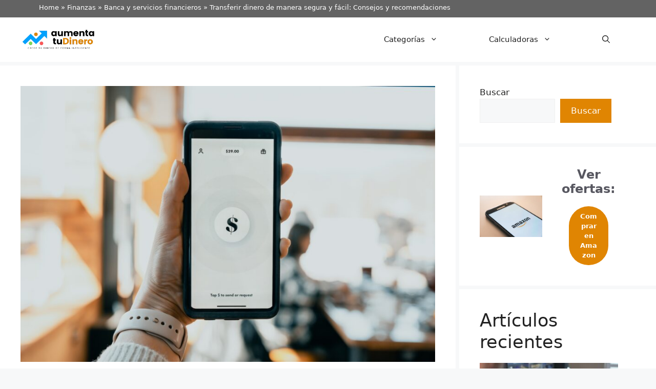

--- FILE ---
content_type: text/html; charset=UTF-8
request_url: https://aumentatudinero.com/transferir-dinero-de-manera-segura-y-facil-consejos-y-recomendaciones/
body_size: 58505
content:
<!DOCTYPE html><html dir="ltr" lang="es" prefix="og: https://ogp.me/ns#"><head><script data-no-optimize="1">var litespeed_docref=sessionStorage.getItem("litespeed_docref");litespeed_docref&&(Object.defineProperty(document,"referrer",{get:function(){return litespeed_docref}}),sessionStorage.removeItem("litespeed_docref"));</script> <meta charset="UTF-8"><title>Transferir dinero de manera segura y fácil: Consejos y recomendaciones</title><style>img:is([sizes="auto" i], [sizes^="auto," i]) { contain-intrinsic-size: 3000px 1500px }</style><meta name="description" content="Cuando se trata de transferir dinero a familiares, amigos u otras personas, la seguridad debería ser una de sus principales preocupaciones. Si bien existen numerosos métodos para realizar transferencias de dinero internacional o nacional, tomar algunas precauciones para mantenerse seguro es siempre una buena opción. En este artículo, le ayudaremos a comprender cómo transferir dinero" /><meta name="robots" content="max-image-preview:large" /><meta name="author" content="Ana Del Toro"/><meta name="google-site-verification" content="VnqMwJ806SOeWTAhZvWLxVLUBVrof6LKEHe-L_g63wY" /><meta name="keywords" content="transferir dinero" /><link rel="canonical" href="https://aumentatudinero.com/transferir-dinero-de-manera-segura-y-facil-consejos-y-recomendaciones/" /><meta name="generator" content="All in One SEO Pro (AIOSEO) 4.8.1.1" /><meta property="og:locale" content="es_MX" /><meta property="og:site_name" content="aumentatudinero.com › Aumenta tu Dinero, es un sitio web especializado en brindarte información en tendencia sobre cómo hacer crecer tu dinero." /><meta property="og:type" content="article" /><meta property="og:title" content="Transferir dinero de manera segura y fácil: Consejos y recomendaciones" /><meta property="og:description" content="Cuando se trata de transferir dinero a familiares, amigos u otras personas, la seguridad debería ser una de sus principales preocupaciones. Si bien existen numerosos métodos para realizar transferencias de dinero internacional o nacional, tomar algunas precauciones para mantenerse seguro es siempre una buena opción. En este artículo, le ayudaremos a comprender cómo transferir dinero" /><meta property="og:url" content="https://aumentatudinero.com/transferir-dinero-de-manera-segura-y-facil-consejos-y-recomendaciones/" /><meta property="og:image" content="https://aumentatudinero.com/wp-content/uploads/2023/10/cropped-PNG-Portada-FB-aumenta-tuDinero.png" /><meta property="og:image:secure_url" content="https://aumentatudinero.com/wp-content/uploads/2023/10/cropped-PNG-Portada-FB-aumenta-tuDinero.png" /><meta property="article:published_time" content="2023-04-28T19:35:03+00:00" /><meta property="article:modified_time" content="2023-06-08T21:55:59+00:00" /><meta property="article:author" content="https://www.facebook.com/AumentaTuDineroOficial/" /><meta name="twitter:card" content="summary_large_image" /><meta name="twitter:title" content="Transferir dinero de manera segura y fácil: Consejos y recomendaciones" /><meta name="twitter:description" content="Cuando se trata de transferir dinero a familiares, amigos u otras personas, la seguridad debería ser una de sus principales preocupaciones. Si bien existen numerosos métodos para realizar transferencias de dinero internacional o nacional, tomar algunas precauciones para mantenerse seguro es siempre una buena opción. En este artículo, le ayudaremos a comprender cómo transferir dinero" /><meta name="twitter:image" content="https://aumentatudinero.com/wp-content/uploads/2023/10/cropped-PNG-Portada-FB-aumenta-tuDinero.png" /> <script type="application/ld+json" class="aioseo-schema">{"@context":"https:\/\/schema.org","@graph":[{"@type":"BlogPosting","@id":"https:\/\/aumentatudinero.com\/transferir-dinero-de-manera-segura-y-facil-consejos-y-recomendaciones\/#blogposting","name":"Transferir dinero de manera segura y f\u00e1cil: Consejos y recomendaciones","headline":"Transferir dinero de manera segura y f\u00e1cil: Consejos y recomendaciones","author":{"@id":"https:\/\/aumentatudinero.com\/author\/anaguadalupedeltorogmail-com\/#author"},"publisher":{"@id":"https:\/\/aumentatudinero.com\/#organization"},"image":{"@type":"ImageObject","url":"https:\/\/aumentatudinero.com\/wp-content\/uploads\/2023\/04\/tech-daily-pz_L0YpSVvE-unsplash-e1686261352169.jpg","width":900,"height":600,"caption":"dinero-digital"},"datePublished":"2023-04-28T19:35:03-05:00","dateModified":"2023-06-08T16:55:59-05:00","inLanguage":"es-MX","mainEntityOfPage":{"@id":"https:\/\/aumentatudinero.com\/transferir-dinero-de-manera-segura-y-facil-consejos-y-recomendaciones\/#webpage"},"isPartOf":{"@id":"https:\/\/aumentatudinero.com\/transferir-dinero-de-manera-segura-y-facil-consejos-y-recomendaciones\/#webpage"},"articleSection":"Banca y servicios financieros, Finanzas"},{"@type":"BreadcrumbList","@id":"https:\/\/aumentatudinero.com\/transferir-dinero-de-manera-segura-y-facil-consejos-y-recomendaciones\/#breadcrumblist","itemListElement":[{"@type":"ListItem","@id":"https:\/\/aumentatudinero.com\/#listItem","position":1,"name":"Inicio","item":"https:\/\/aumentatudinero.com\/","nextItem":{"@type":"ListItem","@id":"https:\/\/aumentatudinero.com\/transferir-dinero-de-manera-segura-y-facil-consejos-y-recomendaciones\/#listItem","name":"Transferir dinero de manera segura y f\u00e1cil: Consejos y recomendaciones"}},{"@type":"ListItem","@id":"https:\/\/aumentatudinero.com\/transferir-dinero-de-manera-segura-y-facil-consejos-y-recomendaciones\/#listItem","position":2,"name":"Transferir dinero de manera segura y f\u00e1cil: Consejos y recomendaciones","previousItem":{"@type":"ListItem","@id":"https:\/\/aumentatudinero.com\/#listItem","name":"Inicio"}}]},{"@type":"Organization","@id":"https:\/\/aumentatudinero.com\/#organization","name":"aumentatudinero.com","description":"Aumenta tu Dinero, es un sitio web especializado en brindarte informaci\u00f3n en tendencia sobre c\u00f3mo hacer crecer tu dinero.","url":"https:\/\/aumentatudinero.com\/","logo":{"@type":"ImageObject","url":"https:\/\/aumentatudinero.com\/wp-content\/uploads\/2023\/10\/cropped-PNG-Portada-FB-aumenta-tuDinero.png","@id":"https:\/\/aumentatudinero.com\/transferir-dinero-de-manera-segura-y-facil-consejos-y-recomendaciones\/#organizationLogo","width":278,"height":81,"caption":"Aumenta-Tu-Dinero"},"image":{"@id":"https:\/\/aumentatudinero.com\/transferir-dinero-de-manera-segura-y-facil-consejos-y-recomendaciones\/#organizationLogo"},"sameAs":["https:\/\/youtube.com\/@AnaDelToroCo"]},{"@type":"Person","@id":"https:\/\/aumentatudinero.com\/author\/anaguadalupedeltorogmail-com\/#author","url":"https:\/\/aumentatudinero.com\/author\/anaguadalupedeltorogmail-com\/","name":"Ana Del Toro","image":{"@type":"ImageObject","@id":"https:\/\/aumentatudinero.com\/transferir-dinero-de-manera-segura-y-facil-consejos-y-recomendaciones\/#authorImage","url":"https:\/\/aumentatudinero.com\/wp-content\/litespeed\/avatar\/3234f4b82a3b090a48e87133d2f78580.jpg?ver=1769651355","width":96,"height":96,"caption":"Ana Del Toro"},"sameAs":["https:\/\/www.facebook.com\/AumentaTuDineroOficial\/","https:\/\/www.instagram.com\/aumentattudinerooficial\/","https:\/\/youtube.com\/AnaDelToroCo"]},{"@type":"WebPage","@id":"https:\/\/aumentatudinero.com\/transferir-dinero-de-manera-segura-y-facil-consejos-y-recomendaciones\/#webpage","url":"https:\/\/aumentatudinero.com\/transferir-dinero-de-manera-segura-y-facil-consejos-y-recomendaciones\/","name":"Transferir dinero de manera segura y f\u00e1cil: Consejos y recomendaciones","description":"Cuando se trata de transferir dinero a familiares, amigos u otras personas, la seguridad deber\u00eda ser una de sus principales preocupaciones. Si bien existen numerosos m\u00e9todos para realizar transferencias de dinero internacional o nacional, tomar algunas precauciones para mantenerse seguro es siempre una buena opci\u00f3n. En este art\u00edculo, le ayudaremos a comprender c\u00f3mo transferir dinero","inLanguage":"es-MX","isPartOf":{"@id":"https:\/\/aumentatudinero.com\/#website"},"breadcrumb":{"@id":"https:\/\/aumentatudinero.com\/transferir-dinero-de-manera-segura-y-facil-consejos-y-recomendaciones\/#breadcrumblist"},"author":{"@id":"https:\/\/aumentatudinero.com\/author\/anaguadalupedeltorogmail-com\/#author"},"creator":{"@id":"https:\/\/aumentatudinero.com\/author\/anaguadalupedeltorogmail-com\/#author"},"image":{"@type":"ImageObject","url":"https:\/\/aumentatudinero.com\/wp-content\/uploads\/2023\/04\/tech-daily-pz_L0YpSVvE-unsplash-e1686261352169.jpg","@id":"https:\/\/aumentatudinero.com\/transferir-dinero-de-manera-segura-y-facil-consejos-y-recomendaciones\/#mainImage","width":900,"height":600,"caption":"dinero-digital"},"primaryImageOfPage":{"@id":"https:\/\/aumentatudinero.com\/transferir-dinero-de-manera-segura-y-facil-consejos-y-recomendaciones\/#mainImage"},"datePublished":"2023-04-28T19:35:03-05:00","dateModified":"2023-06-08T16:55:59-05:00"},{"@type":"WebSite","@id":"https:\/\/aumentatudinero.com\/#website","url":"https:\/\/aumentatudinero.com\/","name":"aumentatudinero.com","description":"Aumenta tu Dinero, es un sitio web especializado en brindarte informaci\u00f3n en tendencia sobre c\u00f3mo hacer crecer tu dinero.","inLanguage":"es-MX","publisher":{"@id":"https:\/\/aumentatudinero.com\/#organization"}}]}</script>  <script data-cfasync="false" data-pagespeed-no-defer>var gtm4wp_datalayer_name = "dataLayer";
	var dataLayer = dataLayer || [];

	const gtm4wp_scrollerscript_debugmode         = true;
	const gtm4wp_scrollerscript_callbacktime      = 100;
	const gtm4wp_scrollerscript_readerlocation    = 150;
	const gtm4wp_scrollerscript_contentelementid  = "content";
	const gtm4wp_scrollerscript_scannertime       = 60;</script> <meta name="viewport" content="width=device-width, initial-scale=1"><link rel='dns-prefetch' href='//www.googletagmanager.com' /><link rel='dns-prefetch' href='//pagead2.googlesyndication.com' /><link rel="alternate" type="application/rss+xml" title="aumentatudinero.com &raquo; Feed" href="https://aumentatudinero.com/feed/" /><link rel="alternate" type="application/rss+xml" title="aumentatudinero.com &raquo; RSS de los comentarios" href="https://aumentatudinero.com/comments/feed/" /><link rel="alternate" type="application/rss+xml" title="aumentatudinero.com &raquo; Transferir dinero de manera segura y fácil: Consejos y recomendaciones RSS de los comentarios" href="https://aumentatudinero.com/transferir-dinero-de-manera-segura-y-facil-consejos-y-recomendaciones/feed/" /><style id="litespeed-ccss">#cookies-eu-wrapper{position:relative;z-index:999999;display:none}#cookies-eu-banner{background-color:#fff;color:#333;padding:6px;font-size:1em;text-align:center;min-height:60px;position:fixed;bottom:0;width:100%}#cookies-eu-banner-closed{background-color:#fff;color:#000;padding:12px;font-size:1.1em;text-align:center;min-height:60px;position:fixed;bottom:80px;right:0;display:none;z-index:999999}#cookies-eu-banner-closed span{border-bottom:2px solid #000}@media only screen and (max-width:600px){#cookies-eu-banner-closed{padding:8px;min-height:20px}#cookies-eu-banner-closed span{display:none}#cookies-eu-banner-closed:after{content:"↩"}}#cookies-eu-accept,#cookies-eu-reject,.cookies-eu-accept,.cookies-eu-reject{text-decoration:none;background-color:#9D3D3D;color:#0080ff;color:#fff;border:1px solid #fff;padding:20px;margin:8px 6px;text-transform:uppercase;font-size:1em;letter-spacing:.075em}#cookies-eu-more{color:#9D3D3D;padding-right:20px;font-weight:700}#cookies-eu-reject,.cookies-eu-reject,#cookies-eu-accept,.cookies-eu-accept{padding:10px 20px}.wp-block-button__link{align-content:center;box-sizing:border-box;display:inline-block;height:100%;text-align:center;width:100%;word-break:break-word}:where(.wp-block-button__link){border-radius:9999px;box-shadow:none;padding:calc(.667em + 2px) calc(1.333em + 2px);text-decoration:none}.wp-block-buttons>.wp-block-button.has-custom-width{max-width:none}.wp-block-buttons>.wp-block-button.has-custom-width .wp-block-button__link{width:100%}.wp-block-buttons>.wp-block-button.has-custom-font-size .wp-block-button__link{font-size:inherit}.wp-block-buttons>.wp-block-button.wp-block-button__width-50{width:calc(50% - var(--wp--style--block-gap, .5em)*.5)}.wp-block-buttons.is-vertical>.wp-block-button.wp-block-button__width-50{width:50%}.wp-block-buttons{box-sizing:border-box}.wp-block-buttons.is-vertical{flex-direction:column}.wp-block-buttons.is-vertical>.wp-block-button:last-child{margin-bottom:0}.wp-block-buttons>.wp-block-button{display:inline-block;margin:0}.wp-block-buttons.is-content-justification-center{justify-content:center}.wp-block-buttons.is-content-justification-center.is-vertical{align-items:center}.wp-block-group{box-sizing:border-box}.wp-block-latest-posts{box-sizing:border-box}.wp-block-latest-posts.alignleft{margin-right:2em}.wp-block-latest-posts.wp-block-latest-posts__list{list-style:none}.wp-block-latest-posts.wp-block-latest-posts__list li{clear:both;overflow-wrap:break-word}:root :where(.wp-block-latest-posts.wp-block-latest-posts__list){padding-left:0}.wp-block-latest-posts__featured-image a{display:inline-block}.wp-block-latest-posts__featured-image img{height:auto;max-width:100%;width:auto}ul{box-sizing:border-box}.wp-block-media-text{box-sizing:border-box}.wp-block-media-text{direction:ltr;display:grid;grid-template-columns:50% 1fr;grid-template-rows:auto}.wp-block-media-text.is-vertically-aligned-center>.wp-block-media-text__content,.wp-block-media-text.is-vertically-aligned-center>.wp-block-media-text__media,.wp-block-media-text>.wp-block-media-text__content,.wp-block-media-text>.wp-block-media-text__media{align-self:center}.wp-block-media-text>.wp-block-media-text__media{grid-column:1;grid-row:1;margin:0}.wp-block-media-text>.wp-block-media-text__content{direction:ltr;grid-column:2;grid-row:1;padding:0 8%;word-break:break-word}.wp-block-media-text__media a{display:block}.wp-block-media-text__media img{height:auto;max-width:unset;vertical-align:middle;width:100%}@media (max-width:600px){.wp-block-media-text.is-stacked-on-mobile{grid-template-columns:100%!important}.wp-block-media-text.is-stacked-on-mobile>.wp-block-media-text__media{grid-column:1;grid-row:1}.wp-block-media-text.is-stacked-on-mobile>.wp-block-media-text__content{grid-column:1;grid-row:2}}.wp-block-search__button{margin-left:10px;word-break:normal}:where(.wp-block-search__button){border:1px solid #ccc;padding:6px 10px}.wp-block-search__inside-wrapper{display:flex;flex:auto;flex-wrap:nowrap;max-width:100%}.wp-block-search__label{width:100%}.wp-block-search__input{appearance:none;border:1px solid #949494;flex-grow:1;margin-left:0;margin-right:0;min-width:3rem;padding:8px;text-decoration:unset!important}:where(.wp-block-search__input){font-family:inherit;font-size:inherit;font-style:inherit;font-weight:inherit;letter-spacing:inherit;line-height:inherit;text-transform:inherit}.wp-block-spacer{clear:both}:root{--wp--preset--font-size--normal:16px;--wp--preset--font-size--huge:42px}.has-text-align-center{text-align:center}.screen-reader-text{border:0;clip-path:inset(50%);height:1px;margin:-1px;overflow:hidden;padding:0;position:absolute;width:1px;word-wrap:normal!important}html :where(img[class*=wp-image-]){height:auto;max-width:100%}:where(figure){margin:0 0 1em}.wp-block-button__link{color:#fff;background-color:#32373c;border-radius:9999px;box-shadow:none;text-decoration:none;padding:calc(.667em + 2px) calc(1.333em + 2px);font-size:1.125em}:root{--wp--preset--aspect-ratio--square:1;--wp--preset--aspect-ratio--4-3:4/3;--wp--preset--aspect-ratio--3-4:3/4;--wp--preset--aspect-ratio--3-2:3/2;--wp--preset--aspect-ratio--2-3:2/3;--wp--preset--aspect-ratio--16-9:16/9;--wp--preset--aspect-ratio--9-16:9/16;--wp--preset--color--black:#000000;--wp--preset--color--cyan-bluish-gray:#abb8c3;--wp--preset--color--white:#ffffff;--wp--preset--color--pale-pink:#f78da7;--wp--preset--color--vivid-red:#cf2e2e;--wp--preset--color--luminous-vivid-orange:#ff6900;--wp--preset--color--luminous-vivid-amber:#fcb900;--wp--preset--color--light-green-cyan:#7bdcb5;--wp--preset--color--vivid-green-cyan:#00d084;--wp--preset--color--pale-cyan-blue:#8ed1fc;--wp--preset--color--vivid-cyan-blue:#0693e3;--wp--preset--color--vivid-purple:#9b51e0;--wp--preset--color--contrast:var(--contrast);--wp--preset--color--contrast-2:var(--contrast-2);--wp--preset--color--contrast-3:var(--contrast-3);--wp--preset--color--base:var(--base);--wp--preset--color--base-2:var(--base-2);--wp--preset--color--base-3:var(--base-3);--wp--preset--color--accent:var(--accent);--wp--preset--gradient--vivid-cyan-blue-to-vivid-purple:linear-gradient(135deg,rgba(6,147,227,1) 0%,rgb(155,81,224) 100%);--wp--preset--gradient--light-green-cyan-to-vivid-green-cyan:linear-gradient(135deg,rgb(122,220,180) 0%,rgb(0,208,130) 100%);--wp--preset--gradient--luminous-vivid-amber-to-luminous-vivid-orange:linear-gradient(135deg,rgba(252,185,0,1) 0%,rgba(255,105,0,1) 100%);--wp--preset--gradient--luminous-vivid-orange-to-vivid-red:linear-gradient(135deg,rgba(255,105,0,1) 0%,rgb(207,46,46) 100%);--wp--preset--gradient--very-light-gray-to-cyan-bluish-gray:linear-gradient(135deg,rgb(238,238,238) 0%,rgb(169,184,195) 100%);--wp--preset--gradient--cool-to-warm-spectrum:linear-gradient(135deg,rgb(74,234,220) 0%,rgb(151,120,209) 20%,rgb(207,42,186) 40%,rgb(238,44,130) 60%,rgb(251,105,98) 80%,rgb(254,248,76) 100%);--wp--preset--gradient--blush-light-purple:linear-gradient(135deg,rgb(255,206,236) 0%,rgb(152,150,240) 100%);--wp--preset--gradient--blush-bordeaux:linear-gradient(135deg,rgb(254,205,165) 0%,rgb(254,45,45) 50%,rgb(107,0,62) 100%);--wp--preset--gradient--luminous-dusk:linear-gradient(135deg,rgb(255,203,112) 0%,rgb(199,81,192) 50%,rgb(65,88,208) 100%);--wp--preset--gradient--pale-ocean:linear-gradient(135deg,rgb(255,245,203) 0%,rgb(182,227,212) 50%,rgb(51,167,181) 100%);--wp--preset--gradient--electric-grass:linear-gradient(135deg,rgb(202,248,128) 0%,rgb(113,206,126) 100%);--wp--preset--gradient--midnight:linear-gradient(135deg,rgb(2,3,129) 0%,rgb(40,116,252) 100%);--wp--preset--font-size--small:13px;--wp--preset--font-size--medium:20px;--wp--preset--font-size--large:36px;--wp--preset--font-size--x-large:42px;--wp--preset--spacing--20:0.44rem;--wp--preset--spacing--30:0.67rem;--wp--preset--spacing--40:1rem;--wp--preset--spacing--50:1.5rem;--wp--preset--spacing--60:2.25rem;--wp--preset--spacing--70:3.38rem;--wp--preset--spacing--80:5.06rem;--wp--preset--shadow--natural:6px 6px 9px rgba(0, 0, 0, 0.2);--wp--preset--shadow--deep:12px 12px 50px rgba(0, 0, 0, 0.4);--wp--preset--shadow--sharp:6px 6px 0px rgba(0, 0, 0, 0.2);--wp--preset--shadow--outlined:6px 6px 0px -3px rgba(255, 255, 255, 1), 6px 6px rgba(0, 0, 0, 1);--wp--preset--shadow--crisp:6px 6px 0px rgba(0, 0, 0, 1)}:where(.is-layout-flex){gap:.5em}body .is-layout-flex{display:flex}.is-layout-flex{flex-wrap:wrap;align-items:center}.is-layout-flex>:is(*,div){margin:0}.has-small-font-size{font-size:var(--wp--preset--font-size--small)!important}.comment-form input{margin-bottom:10px}#cancel-comment-reply-link{padding-left:10px}.top-bar{font-weight:400;text-transform:none;font-size:13px}.top-bar .inside-top-bar{display:flex;align-items:center;flex-wrap:wrap}.top-bar .inside-top-bar .widget{padding:0;display:inline-block;margin-bottom:0}.top-bar .widget{margin:0 10px}.inside-top-bar{padding:10px 40px}div.top-bar .widget{margin-bottom:0}.top-bar-align-left .widget{margin-left:0}.top-bar-align-left .widget:nth-child(odd){order:-20}.top-bar-align-left .widget:last-child{margin-right:0}@media (max-width:768px){.top-bar .inside-top-bar{justify-content:center}.top-bar .inside-top-bar>.widget{order:1;margin:0 10px}.top-bar .inside-top-bar:first-child{margin-left:auto}.top-bar .inside-top-bar:last-child{margin-right:auto}}body,figure,h1,h2,h3,html,li,p,textarea,ul{margin:0;padding:0;border:0}html{font-family:sans-serif;-webkit-text-size-adjust:100%;-ms-text-size-adjust:100%;-webkit-font-smoothing:antialiased;-moz-osx-font-smoothing:grayscale}main{display:block}html{box-sizing:border-box}*,::after,::before{box-sizing:inherit}button,input,textarea{font-family:inherit;font-size:100%;margin:0}[type=search]{-webkit-appearance:textfield;outline-offset:-2px}[type=search]::-webkit-search-decoration{-webkit-appearance:none}::-moz-focus-inner{border-style:none;padding:0}:-moz-focusring{outline:1px dotted ButtonText}body,button,input,textarea{font-family:-apple-system,system-ui,BlinkMacSystemFont,"Segoe UI",Helvetica,Arial,sans-serif,"Apple Color Emoji","Segoe UI Emoji","Segoe UI Symbol";font-weight:400;text-transform:none;font-size:17px;line-height:1.5}p{margin-bottom:1.5em}h1,h2,h3{font-family:inherit;font-size:100%;font-style:inherit;font-weight:inherit}h1{font-size:42px;margin-bottom:20px;line-height:1.2em;font-weight:400;text-transform:none}h2{font-size:35px;margin-bottom:20px;line-height:1.2em;font-weight:400;text-transform:none}h3{font-size:29px;margin-bottom:20px;line-height:1.2em;font-weight:400;text-transform:none}ul{margin:0 0 1.5em 3em}ul{list-style:disc}li>ul{margin-bottom:0;margin-left:1.5em}strong{font-weight:700}figure{margin:0}img{height:auto;max-width:100%}button{background:#55555e;color:#fff;border:1px solid #fff0;-webkit-appearance:button;padding:10px 20px}input[type=search],textarea{border:1px solid;border-radius:0;padding:10px 15px;max-width:100%}textarea{width:100%}a{text-decoration:none}.wp-block-button .wp-block-button__link{padding:10px 20px;display:inline-block}.wp-block-button .wp-block-button__link{font-size:inherit;line-height:inherit}.alignleft{float:left;margin-right:1.5em}.size-full,.size-medium{max-width:100%;height:auto}.screen-reader-text{border:0;clip:rect(1px,1px,1px,1px);clip-path:inset(50%);height:1px;margin:-1px;overflow:hidden;padding:0;position:absolute!important;width:1px;word-wrap:normal!important}.main-navigation{z-index:100;padding:0;clear:both;display:block}.main-navigation a{display:block;text-decoration:none;font-weight:400;text-transform:none;font-size:15px}.main-navigation ul{list-style:none;margin:0;padding-left:0}.main-navigation .main-nav ul li a{padding-left:20px;padding-right:20px;line-height:60px}.inside-navigation{position:relative}.main-navigation .inside-navigation{display:flex;align-items:center;flex-wrap:wrap;justify-content:space-between}.main-navigation .main-nav>ul{display:flex;flex-wrap:wrap;align-items:center}.main-navigation li{position:relative}.main-navigation .menu-bar-items{display:flex;align-items:center;font-size:15px}.main-navigation .menu-bar-items a{color:inherit}.main-navigation .menu-bar-item{position:relative}.main-navigation .menu-bar-item>a{padding-left:20px;padding-right:20px;line-height:60px}.nav-align-center .inside-navigation{justify-content:center}.nav-align-center .main-nav>ul{justify-content:center}.main-navigation ul ul{display:block;box-shadow:1px 1px 0 rgb(0 0 0/.1);float:left;position:absolute;left:-99999px;opacity:0;z-index:99999;width:200px;text-align:left;top:auto;height:0;overflow:hidden}.main-navigation ul ul a{display:block}.main-navigation ul ul li{width:100%}.main-navigation .main-nav ul ul li a{line-height:normal;padding:10px 20px;font-size:14px}.main-navigation .main-nav ul li.menu-item-has-children>a{padding-right:0;position:relative}.nav-float-right .main-navigation ul ul ul{top:0}.menu-item-has-children .dropdown-menu-toggle{display:inline-block;height:100%;clear:both;padding-right:20px;padding-left:10px}.menu-item-has-children ul .dropdown-menu-toggle{padding-top:10px;padding-bottom:10px;margin-top:-10px}nav ul ul .menu-item-has-children .dropdown-menu-toggle{float:right}.site-header{position:relative}.inside-header{padding:20px 40px}.site-logo{display:inline-block;max-width:100%}.site-header .header-image{vertical-align:middle}.inside-header{display:flex;align-items:center}.nav-float-right #site-navigation{margin-left:auto}.byline,.single .byline{display:inline}.entry-header,.site-content{word-wrap:break-word}.entry-title{margin-bottom:0}.entry-meta{font-size:85%;margin-top:.5em;line-height:1.5}.widget-area .widget{padding:40px}.sidebar .widget :last-child{margin-bottom:0}.widget ul{margin:0}.widget ul li{list-style-type:none;position:relative;margin-bottom:.5em}.site-content{display:flex}.grid-container{margin-left:auto;margin-right:auto;max-width:1200px}.sidebar .widget,.site-main>*{margin-bottom:20px}.separate-containers .inside-article{padding:40px}.separate-containers .site-main{margin:20px}.separate-containers.right-sidebar .site-main{margin-left:0}.separate-containers .inside-right-sidebar{margin-top:20px;margin-bottom:20px}.featured-image{line-height:0}.separate-containers .featured-image{margin-top:20px}.separate-containers .inside-article>.featured-image{margin-top:0;margin-bottom:2em}.gp-icon{display:inline-flex;align-self:center}.gp-icon svg{height:1em;width:1em;top:.125em;position:relative;fill:currentColor}.icon-menu-bars svg:nth-child(2),.icon-search svg:nth-child(2){display:none}.container.grid-container{width:auto}.menu-toggle{display:none}.menu-toggle{padding:0 20px;line-height:60px;margin:0;font-weight:400;text-transform:none;font-size:15px}button.menu-toggle{background-color:#fff0;flex-grow:1;border:0;text-align:center}.has-menu-bar-items button.menu-toggle{flex-grow:0}.mobile-menu-control-wrapper{display:none;margin-left:auto;align-items:center}@media (max-width:768px){.inside-header{flex-direction:column;text-align:center}.site-content{flex-direction:column}.container .site-content .content-area{width:auto}.is-right-sidebar.sidebar{width:auto;order:initial}#main{margin-left:0;margin-right:0}body:not(.no-sidebar) #main{margin-bottom:0}.alignleft{float:none;display:block;margin-left:auto;margin-right:auto}.entry-meta{font-size:inherit}.entry-meta a{line-height:1.8em}}body{background-color:var(--base-2);color:var(--contrast)}a{color:var(--accent)}.wp-block-button__link,.main-navigation a{text-decoration:none}.grid-container{max-width:1730px}.wp-block-group__inner-container{max-width:1730px;margin-left:auto;margin-right:auto}@media (max-width:600px) and (min-width:231px){.inside-header{display:flex;flex-direction:column;align-items:center}.site-logo{margin-bottom:1.5em}#site-navigation{margin:0 auto}}.site-header .header-image{width:150px}:root{--contrast:#222222;--contrast-2:#575760;--contrast-3:#b2b2be;--base:#f0f0f0;--base-2:#f7f8f9;--base-3:#ffffff;--accent:#e08502}:root .has-contrast-2-color{color:var(--contrast-2)}:root .has-base-3-color{color:var(--base-3)}:root .has-accent-background-color{background-color:var(--accent)}.gp-modal:not(.gp-modal--open):not(.gp-modal--transition){display:none}.gp-modal__overlay{display:none;position:fixed;top:0;left:0;right:0;bottom:0;background:rgb(0 0 0/.2);display:flex;justify-content:center;align-items:center;z-index:10000;backdrop-filter:blur(3px);opacity:0}.gp-modal__container{max-width:100%;max-height:100vh;transform:scale(.9);padding:0 10px}.search-modal-fields{display:flex}.gp-search-modal .gp-modal__overlay{align-items:flex-start;padding-top:25vh;background:var(--gp-search-modal-overlay-bg-color)}.search-modal-form{width:500px;max-width:100%;background-color:var(--gp-search-modal-bg-color);color:var(--gp-search-modal-text-color)}.search-modal-form .search-field{width:100%;height:60px;background-color:#fff0;border:0;appearance:none;color:currentColor}.search-modal-fields button{background-color:#fff0;border:0;color:currentColor;width:60px}.top-bar{background-color:#636363;color:#fff}.top-bar a{color:#fff}.site-header{background-color:var(--base-3)}.mobile-menu-control-wrapper .menu-toggle{background-color:rgb(0 0 0/.02)}.main-navigation,.main-navigation ul ul{background-color:var(--base-3)}.main-navigation .main-nav ul li a,.main-navigation .menu-toggle,.main-navigation .menu-bar-items{color:var(--contrast)}.main-navigation .main-nav ul li[class*="current-menu-"]>a{color:var(--accent)}.main-navigation ul ul{background-color:var(--base)}.separate-containers .inside-article{background-color:var(--base-3)}.entry-meta{color:var(--contrast-2)}.sidebar .widget{background-color:var(--base-3)}input[type="search"],textarea{color:var(--contrast);background-color:var(--base-2);border-color:var(--base)}button{color:#fff;background-color:var(--accent)}:root{--gp-search-modal-bg-color:var(--base-3);--gp-search-modal-text-color:var(--contrast);--gp-search-modal-overlay-bg-color:rgba(0,0,0,0.2)}.inside-top-bar{padding:5px 40px 10px 76px}.sidebar .widget,.site-main>*{margin-bottom:7px}.separate-containers .site-main{margin:7px}.separate-containers .featured-image{margin-top:7px}.separate-containers .inside-right-sidebar{margin-top:7px;margin-bottom:7px}.main-navigation .main-nav ul li a,.menu-toggle,.main-navigation .menu-bar-item>a{padding-left:50px;padding-right:50px;line-height:47px}.main-navigation .main-nav ul ul li a{padding:6px 50px 6px 50px}.main-navigation ul ul{width:240px}.menu-item-has-children .dropdown-menu-toggle{padding-right:50px}.menu-item-has-children ul .dropdown-menu-toggle{padding-top:6px;padding-bottom:6px;margin-top:-6px}@media (max-width:768px){.separate-containers .inside-article{padding:30px}.inside-top-bar{padding-right:30px;padding-left:30px}.inside-header{padding-top:0;padding-right:30px;padding-left:30px}.widget-area .widget{padding-top:30px;padding-right:30px;padding-bottom:30px;padding-left:30px}}.is-right-sidebar{width:30%}.site-content .content-area{width:70%}@media (max-width:230px){.main-navigation .menu-toggle{display:block}.main-navigation ul,.main-navigation:not(.slideout-navigation):not(.toggled) .main-nav>ul,.has-inline-mobile-toggle #site-navigation .inside-navigation>*:not(.navigation-search):not(.main-nav){display:none}.nav-align-center .inside-navigation{justify-content:space-between}.has-inline-mobile-toggle .mobile-menu-control-wrapper{display:flex;flex-wrap:wrap}.has-inline-mobile-toggle .inside-header{flex-direction:row;text-align:left;flex-wrap:wrap}.has-inline-mobile-toggle #site-navigation{flex-basis:100%}}@media (max-width:230px){.main-navigation .menu-toggle,.main-navigation .menu-bar-item>a{padding-left:4px;padding-right:4px}.main-navigation .main-nav ul li a,.main-navigation .menu-toggle,.main-navigation .menu-bar-item>a{line-height:36px}.mobile-header-navigation .site-logo.mobile-header-logo img{height:36px}}.post-image-above-header .inside-article div.featured-image{margin-bottom:1.2em}.post-image-above-header .inside-article .featured-image{margin-top:0;margin-bottom:2em}.post-image-aligned-center .featured-image{text-align:center}.site-logo.mobile-header-logo{display:flex;align-items:center;order:0;margin-right:10px}.site-logo.mobile-header-logo img{position:relative;padding:10px 0;display:block}.main-navigation.mobile-header-navigation{display:none;float:none;margin-bottom:0}.main-navigation .menu-toggle{flex-grow:1;width:auto}.main-navigation.has-branding .menu-toggle{flex-grow:0;padding-right:20px;order:2}.mobile-header-navigation.has-menu-bar-items .mobile-header-logo{margin-right:auto}@media (max-width:230px){.site-header,#site-navigation{display:none!important;opacity:0}#mobile-header{display:block!important;width:100%!important}#mobile-header .main-nav>ul{display:none}#mobile-header .menu-toggle{display:block}#mobile-header .main-nav{-ms-flex:0 0 100%;flex:0 0 100%;-webkit-box-ordinal-group:5;-ms-flex-order:4;order:4}}.main-navigation.has-branding .inside-navigation.grid-container{padding:0 40px 0 40px}.site-logo.mobile-header-logo img{height:47px;width:auto}@media (max-width:230px){.mobile-header-navigation .site-logo{margin-left:10px}.main-navigation.has-branding .inside-navigation.grid-container{padding:0}.site-logo.mobile-header-logo{height:36px}}.screen-reader-text{height:1px;margin:-1px;overflow:hidden;padding:0;position:absolute;top:-10000em;width:1px;clip:rect(0,0,0,0);border:0}:root{--page-title-display:block}h1.entry-title{display:var(--page-title-display)}@media (prefers-reduced-motion:no-preference){html{scroll-behavior:smooth}}.abh_tab_content .abh_text .abh_name,section.abh_tab{padding:0!important;margin:0!important}.abh_tab_content .abh_text ul{list-style:none!important;padding:0!important}.abh_tab_content .abh_tab{display:none}.abh_tab_content .abh_image{display:block;float:left!important;width:80px!important;margin-top:10px!important}.abh_tab_content .abh_image img{max-width:80px!important;height:auto;box-shadow:0 1px 4px rgb(0 0 0/.2)!important;overflow:hidden!important;-webkit-border-radius:50% 50% 50% 50%!important;-moz-border-radius:50% 50% 50% 50%!important;border-radius:50% 50% 50% 50%!important}.abh_tab_content .abh_image a{border:0!important;box-shadow:0 1px 4px rgb(0 0 0/.2)!important;-webkit-box-shadow:none!important}.abh_tab_content .abh_text{margin-left:96px!important;font-size:100%!important;line-height:1.5!important}.abh_tab_content .abh_text .abh_name{font-size:20px!important;clear:none!important;font-weight:700!important;text-align:left!important;line-height:20px!important}.abh_tab_content .abh_text a{font-size:100%!important;text-decoration:none!important;box-shadow:none!important;-webkit-box-shadow:none!important}.abh_tab_content .abh_text .abh_description{position:static!important;padding-top:6px!important;font-size:14px!important;width:100%!important}.abh_tab_content .abh_text .abh_allposts{font-size:11px!important;vertical-align:middle!important}.abh_tab_content .abh_text ul{margin:5px 0 0 15px!important}.abh_tab_content .abh_text ul li,.abh_tab_content .abh_text ul li span{font-size:13px!important;line-height:20px!important;margin:0!important}.abh_tab_content .abh_social{display:block;float:right!important;line-height:1px!important;padding:0!important;margin:3px 0 0!important;text-align:right!important}@media only screen and (max-width:860px){.abh_social,.abh_tab_content .abh_image{margin-right:10px}.abh_tab_content .abh_text{text-align:justify;margin-left:0!important}}.cmplz-hidden{display:none!important}.wp-container-core-buttons-is-layout-9a7cdcfd{flex-direction:column;align-items:center}.wp-container-core-group-is-layout-8cf370e7{flex-direction:column;align-items:flex-start}</style><link rel="preload" data-asynced="1" data-optimized="2" as="style" onload="this.onload=null;this.rel='stylesheet'" href="https://aumentatudinero.com/wp-content/litespeed/ucss/dc0e66a1038951749db1d106113d50f0.css?ver=34ab8" /><script data-optimized="1" type="litespeed/javascript" data-src="https://aumentatudinero.com/wp-content/plugins/litespeed-cache/assets/js/css_async.min.js"></script> <style id='classic-theme-styles-inline-css'>/*! This file is auto-generated */
.wp-block-button__link{color:#fff;background-color:#32373c;border-radius:9999px;box-shadow:none;text-decoration:none;padding:calc(.667em + 2px) calc(1.333em + 2px);font-size:1.125em}.wp-block-file__button{background:#32373c;color:#fff;text-decoration:none}</style><style id='global-styles-inline-css'>:root{--wp--preset--aspect-ratio--square: 1;--wp--preset--aspect-ratio--4-3: 4/3;--wp--preset--aspect-ratio--3-4: 3/4;--wp--preset--aspect-ratio--3-2: 3/2;--wp--preset--aspect-ratio--2-3: 2/3;--wp--preset--aspect-ratio--16-9: 16/9;--wp--preset--aspect-ratio--9-16: 9/16;--wp--preset--color--black: #000000;--wp--preset--color--cyan-bluish-gray: #abb8c3;--wp--preset--color--white: #ffffff;--wp--preset--color--pale-pink: #f78da7;--wp--preset--color--vivid-red: #cf2e2e;--wp--preset--color--luminous-vivid-orange: #ff6900;--wp--preset--color--luminous-vivid-amber: #fcb900;--wp--preset--color--light-green-cyan: #7bdcb5;--wp--preset--color--vivid-green-cyan: #00d084;--wp--preset--color--pale-cyan-blue: #8ed1fc;--wp--preset--color--vivid-cyan-blue: #0693e3;--wp--preset--color--vivid-purple: #9b51e0;--wp--preset--color--contrast: var(--contrast);--wp--preset--color--contrast-2: var(--contrast-2);--wp--preset--color--contrast-3: var(--contrast-3);--wp--preset--color--base: var(--base);--wp--preset--color--base-2: var(--base-2);--wp--preset--color--base-3: var(--base-3);--wp--preset--color--accent: var(--accent);--wp--preset--gradient--vivid-cyan-blue-to-vivid-purple: linear-gradient(135deg,rgba(6,147,227,1) 0%,rgb(155,81,224) 100%);--wp--preset--gradient--light-green-cyan-to-vivid-green-cyan: linear-gradient(135deg,rgb(122,220,180) 0%,rgb(0,208,130) 100%);--wp--preset--gradient--luminous-vivid-amber-to-luminous-vivid-orange: linear-gradient(135deg,rgba(252,185,0,1) 0%,rgba(255,105,0,1) 100%);--wp--preset--gradient--luminous-vivid-orange-to-vivid-red: linear-gradient(135deg,rgba(255,105,0,1) 0%,rgb(207,46,46) 100%);--wp--preset--gradient--very-light-gray-to-cyan-bluish-gray: linear-gradient(135deg,rgb(238,238,238) 0%,rgb(169,184,195) 100%);--wp--preset--gradient--cool-to-warm-spectrum: linear-gradient(135deg,rgb(74,234,220) 0%,rgb(151,120,209) 20%,rgb(207,42,186) 40%,rgb(238,44,130) 60%,rgb(251,105,98) 80%,rgb(254,248,76) 100%);--wp--preset--gradient--blush-light-purple: linear-gradient(135deg,rgb(255,206,236) 0%,rgb(152,150,240) 100%);--wp--preset--gradient--blush-bordeaux: linear-gradient(135deg,rgb(254,205,165) 0%,rgb(254,45,45) 50%,rgb(107,0,62) 100%);--wp--preset--gradient--luminous-dusk: linear-gradient(135deg,rgb(255,203,112) 0%,rgb(199,81,192) 50%,rgb(65,88,208) 100%);--wp--preset--gradient--pale-ocean: linear-gradient(135deg,rgb(255,245,203) 0%,rgb(182,227,212) 50%,rgb(51,167,181) 100%);--wp--preset--gradient--electric-grass: linear-gradient(135deg,rgb(202,248,128) 0%,rgb(113,206,126) 100%);--wp--preset--gradient--midnight: linear-gradient(135deg,rgb(2,3,129) 0%,rgb(40,116,252) 100%);--wp--preset--font-size--small: 13px;--wp--preset--font-size--medium: 20px;--wp--preset--font-size--large: 36px;--wp--preset--font-size--x-large: 42px;--wp--preset--spacing--20: 0.44rem;--wp--preset--spacing--30: 0.67rem;--wp--preset--spacing--40: 1rem;--wp--preset--spacing--50: 1.5rem;--wp--preset--spacing--60: 2.25rem;--wp--preset--spacing--70: 3.38rem;--wp--preset--spacing--80: 5.06rem;--wp--preset--shadow--natural: 6px 6px 9px rgba(0, 0, 0, 0.2);--wp--preset--shadow--deep: 12px 12px 50px rgba(0, 0, 0, 0.4);--wp--preset--shadow--sharp: 6px 6px 0px rgba(0, 0, 0, 0.2);--wp--preset--shadow--outlined: 6px 6px 0px -3px rgba(255, 255, 255, 1), 6px 6px rgba(0, 0, 0, 1);--wp--preset--shadow--crisp: 6px 6px 0px rgba(0, 0, 0, 1);}:where(.is-layout-flex){gap: 0.5em;}:where(.is-layout-grid){gap: 0.5em;}body .is-layout-flex{display: flex;}.is-layout-flex{flex-wrap: wrap;align-items: center;}.is-layout-flex > :is(*, div){margin: 0;}body .is-layout-grid{display: grid;}.is-layout-grid > :is(*, div){margin: 0;}:where(.wp-block-columns.is-layout-flex){gap: 2em;}:where(.wp-block-columns.is-layout-grid){gap: 2em;}:where(.wp-block-post-template.is-layout-flex){gap: 1.25em;}:where(.wp-block-post-template.is-layout-grid){gap: 1.25em;}.has-black-color{color: var(--wp--preset--color--black) !important;}.has-cyan-bluish-gray-color{color: var(--wp--preset--color--cyan-bluish-gray) !important;}.has-white-color{color: var(--wp--preset--color--white) !important;}.has-pale-pink-color{color: var(--wp--preset--color--pale-pink) !important;}.has-vivid-red-color{color: var(--wp--preset--color--vivid-red) !important;}.has-luminous-vivid-orange-color{color: var(--wp--preset--color--luminous-vivid-orange) !important;}.has-luminous-vivid-amber-color{color: var(--wp--preset--color--luminous-vivid-amber) !important;}.has-light-green-cyan-color{color: var(--wp--preset--color--light-green-cyan) !important;}.has-vivid-green-cyan-color{color: var(--wp--preset--color--vivid-green-cyan) !important;}.has-pale-cyan-blue-color{color: var(--wp--preset--color--pale-cyan-blue) !important;}.has-vivid-cyan-blue-color{color: var(--wp--preset--color--vivid-cyan-blue) !important;}.has-vivid-purple-color{color: var(--wp--preset--color--vivid-purple) !important;}.has-black-background-color{background-color: var(--wp--preset--color--black) !important;}.has-cyan-bluish-gray-background-color{background-color: var(--wp--preset--color--cyan-bluish-gray) !important;}.has-white-background-color{background-color: var(--wp--preset--color--white) !important;}.has-pale-pink-background-color{background-color: var(--wp--preset--color--pale-pink) !important;}.has-vivid-red-background-color{background-color: var(--wp--preset--color--vivid-red) !important;}.has-luminous-vivid-orange-background-color{background-color: var(--wp--preset--color--luminous-vivid-orange) !important;}.has-luminous-vivid-amber-background-color{background-color: var(--wp--preset--color--luminous-vivid-amber) !important;}.has-light-green-cyan-background-color{background-color: var(--wp--preset--color--light-green-cyan) !important;}.has-vivid-green-cyan-background-color{background-color: var(--wp--preset--color--vivid-green-cyan) !important;}.has-pale-cyan-blue-background-color{background-color: var(--wp--preset--color--pale-cyan-blue) !important;}.has-vivid-cyan-blue-background-color{background-color: var(--wp--preset--color--vivid-cyan-blue) !important;}.has-vivid-purple-background-color{background-color: var(--wp--preset--color--vivid-purple) !important;}.has-black-border-color{border-color: var(--wp--preset--color--black) !important;}.has-cyan-bluish-gray-border-color{border-color: var(--wp--preset--color--cyan-bluish-gray) !important;}.has-white-border-color{border-color: var(--wp--preset--color--white) !important;}.has-pale-pink-border-color{border-color: var(--wp--preset--color--pale-pink) !important;}.has-vivid-red-border-color{border-color: var(--wp--preset--color--vivid-red) !important;}.has-luminous-vivid-orange-border-color{border-color: var(--wp--preset--color--luminous-vivid-orange) !important;}.has-luminous-vivid-amber-border-color{border-color: var(--wp--preset--color--luminous-vivid-amber) !important;}.has-light-green-cyan-border-color{border-color: var(--wp--preset--color--light-green-cyan) !important;}.has-vivid-green-cyan-border-color{border-color: var(--wp--preset--color--vivid-green-cyan) !important;}.has-pale-cyan-blue-border-color{border-color: var(--wp--preset--color--pale-cyan-blue) !important;}.has-vivid-cyan-blue-border-color{border-color: var(--wp--preset--color--vivid-cyan-blue) !important;}.has-vivid-purple-border-color{border-color: var(--wp--preset--color--vivid-purple) !important;}.has-vivid-cyan-blue-to-vivid-purple-gradient-background{background: var(--wp--preset--gradient--vivid-cyan-blue-to-vivid-purple) !important;}.has-light-green-cyan-to-vivid-green-cyan-gradient-background{background: var(--wp--preset--gradient--light-green-cyan-to-vivid-green-cyan) !important;}.has-luminous-vivid-amber-to-luminous-vivid-orange-gradient-background{background: var(--wp--preset--gradient--luminous-vivid-amber-to-luminous-vivid-orange) !important;}.has-luminous-vivid-orange-to-vivid-red-gradient-background{background: var(--wp--preset--gradient--luminous-vivid-orange-to-vivid-red) !important;}.has-very-light-gray-to-cyan-bluish-gray-gradient-background{background: var(--wp--preset--gradient--very-light-gray-to-cyan-bluish-gray) !important;}.has-cool-to-warm-spectrum-gradient-background{background: var(--wp--preset--gradient--cool-to-warm-spectrum) !important;}.has-blush-light-purple-gradient-background{background: var(--wp--preset--gradient--blush-light-purple) !important;}.has-blush-bordeaux-gradient-background{background: var(--wp--preset--gradient--blush-bordeaux) !important;}.has-luminous-dusk-gradient-background{background: var(--wp--preset--gradient--luminous-dusk) !important;}.has-pale-ocean-gradient-background{background: var(--wp--preset--gradient--pale-ocean) !important;}.has-electric-grass-gradient-background{background: var(--wp--preset--gradient--electric-grass) !important;}.has-midnight-gradient-background{background: var(--wp--preset--gradient--midnight) !important;}.has-small-font-size{font-size: var(--wp--preset--font-size--small) !important;}.has-medium-font-size{font-size: var(--wp--preset--font-size--medium) !important;}.has-large-font-size{font-size: var(--wp--preset--font-size--large) !important;}.has-x-large-font-size{font-size: var(--wp--preset--font-size--x-large) !important;}
:where(.wp-block-post-template.is-layout-flex){gap: 1.25em;}:where(.wp-block-post-template.is-layout-grid){gap: 1.25em;}
:where(.wp-block-columns.is-layout-flex){gap: 2em;}:where(.wp-block-columns.is-layout-grid){gap: 2em;}
:root :where(.wp-block-pullquote){font-size: 1.5em;line-height: 1.6;}</style><style id='generate-style-inline-css'>body{background-color:var(--base-2);color:var(--contrast);}a{color:var(--accent);}a:hover, a:focus{text-decoration:underline;}.entry-title a, .site-branding a, a.button, .wp-block-button__link, .main-navigation a{text-decoration:none;}a:hover, a:focus, a:active{color:var(--contrast);}.grid-container{max-width:1730px;}.wp-block-group__inner-container{max-width:1730px;margin-left:auto;margin-right:auto;}@media (max-width: 600px) and (min-width: 231px){.inside-header{display:flex;flex-direction:column;align-items:center;}.site-logo, .site-branding{margin-bottom:1.5em;}#site-navigation{margin:0 auto;}.header-widget{margin-top:1.5em;}}.site-header .header-image{width:150px;}.generate-back-to-top{font-size:20px;border-radius:3px;position:fixed;bottom:30px;right:30px;line-height:40px;width:40px;text-align:center;z-index:10;transition:opacity 300ms ease-in-out;opacity:0.1;transform:translateY(1000px);}.generate-back-to-top__show{opacity:1;transform:translateY(0);}:root{--contrast:#222222;--contrast-2:#575760;--contrast-3:#b2b2be;--base:#f0f0f0;--base-2:#f7f8f9;--base-3:#ffffff;--accent:#e08502;}:root .has-contrast-color{color:var(--contrast);}:root .has-contrast-background-color{background-color:var(--contrast);}:root .has-contrast-2-color{color:var(--contrast-2);}:root .has-contrast-2-background-color{background-color:var(--contrast-2);}:root .has-contrast-3-color{color:var(--contrast-3);}:root .has-contrast-3-background-color{background-color:var(--contrast-3);}:root .has-base-color{color:var(--base);}:root .has-base-background-color{background-color:var(--base);}:root .has-base-2-color{color:var(--base-2);}:root .has-base-2-background-color{background-color:var(--base-2);}:root .has-base-3-color{color:var(--base-3);}:root .has-base-3-background-color{background-color:var(--base-3);}:root .has-accent-color{color:var(--accent);}:root .has-accent-background-color{background-color:var(--accent);}.gp-modal:not(.gp-modal--open):not(.gp-modal--transition){display:none;}.gp-modal--transition:not(.gp-modal--open){pointer-events:none;}.gp-modal-overlay:not(.gp-modal-overlay--open):not(.gp-modal--transition){display:none;}.gp-modal__overlay{display:none;position:fixed;top:0;left:0;right:0;bottom:0;background:rgba(0,0,0,0.2);display:flex;justify-content:center;align-items:center;z-index:10000;backdrop-filter:blur(3px);transition:opacity 500ms ease;opacity:0;}.gp-modal--open:not(.gp-modal--transition) .gp-modal__overlay{opacity:1;}.gp-modal__container{max-width:100%;max-height:100vh;transform:scale(0.9);transition:transform 500ms ease;padding:0 10px;}.gp-modal--open:not(.gp-modal--transition) .gp-modal__container{transform:scale(1);}.search-modal-fields{display:flex;}.gp-search-modal .gp-modal__overlay{align-items:flex-start;padding-top:25vh;background:var(--gp-search-modal-overlay-bg-color);}.search-modal-form{width:500px;max-width:100%;background-color:var(--gp-search-modal-bg-color);color:var(--gp-search-modal-text-color);}.search-modal-form .search-field, .search-modal-form .search-field:focus{width:100%;height:60px;background-color:transparent;border:0;appearance:none;color:currentColor;}.search-modal-fields button, .search-modal-fields button:active, .search-modal-fields button:focus, .search-modal-fields button:hover{background-color:transparent;border:0;color:currentColor;width:60px;}.top-bar{background-color:#636363;color:#ffffff;}.top-bar a{color:#ffffff;}.top-bar a:hover{color:#303030;}.site-header{background-color:var(--base-3);}.main-title a,.main-title a:hover{color:var(--contrast);}.site-description{color:var(--contrast-2);}.mobile-menu-control-wrapper .menu-toggle,.mobile-menu-control-wrapper .menu-toggle:hover,.mobile-menu-control-wrapper .menu-toggle:focus,.has-inline-mobile-toggle #site-navigation.toggled{background-color:rgba(0, 0, 0, 0.02);}.main-navigation,.main-navigation ul ul{background-color:var(--base-3);}.main-navigation .main-nav ul li a, .main-navigation .menu-toggle, .main-navigation .menu-bar-items{color:var(--contrast);}.main-navigation .main-nav ul li:not([class*="current-menu-"]):hover > a, .main-navigation .main-nav ul li:not([class*="current-menu-"]):focus > a, .main-navigation .main-nav ul li.sfHover:not([class*="current-menu-"]) > a, .main-navigation .menu-bar-item:hover > a, .main-navigation .menu-bar-item.sfHover > a{color:var(--accent);}button.menu-toggle:hover,button.menu-toggle:focus{color:var(--contrast);}.main-navigation .main-nav ul li[class*="current-menu-"] > a{color:var(--accent);}.navigation-search input[type="search"],.navigation-search input[type="search"]:active, .navigation-search input[type="search"]:focus, .main-navigation .main-nav ul li.search-item.active > a, .main-navigation .menu-bar-items .search-item.active > a{color:var(--accent);}.main-navigation ul ul{background-color:var(--base);}.separate-containers .inside-article, .separate-containers .comments-area, .separate-containers .page-header, .one-container .container, .separate-containers .paging-navigation, .inside-page-header{background-color:var(--base-3);}.entry-title a{color:var(--contrast);}.entry-title a:hover{color:var(--contrast-2);}.entry-meta{color:var(--contrast-2);}.sidebar .widget{background-color:var(--base-3);}.footer-widgets{background-color:var(--base-3);}.site-info{background-color:var(--base-3);}input[type="text"],input[type="email"],input[type="url"],input[type="password"],input[type="search"],input[type="tel"],input[type="number"],textarea,select{color:var(--contrast);background-color:var(--base-2);border-color:var(--base);}input[type="text"]:focus,input[type="email"]:focus,input[type="url"]:focus,input[type="password"]:focus,input[type="search"]:focus,input[type="tel"]:focus,input[type="number"]:focus,textarea:focus,select:focus{color:var(--contrast);background-color:var(--base-2);border-color:var(--contrast-3);}button,html input[type="button"],input[type="reset"],input[type="submit"],a.button,a.wp-block-button__link:not(.has-background){color:#ffffff;background-color:var(--accent);}button:hover,html input[type="button"]:hover,input[type="reset"]:hover,input[type="submit"]:hover,a.button:hover,button:focus,html input[type="button"]:focus,input[type="reset"]:focus,input[type="submit"]:focus,a.button:focus,a.wp-block-button__link:not(.has-background):active,a.wp-block-button__link:not(.has-background):focus,a.wp-block-button__link:not(.has-background):hover{color:#ffffff;background-color:var(--contrast-2);}a.generate-back-to-top{background-color:rgba( 0,0,0,0.4 );color:#ffffff;}a.generate-back-to-top:hover,a.generate-back-to-top:focus{background-color:rgba( 0,0,0,0.6 );color:#ffffff;}:root{--gp-search-modal-bg-color:var(--base-3);--gp-search-modal-text-color:var(--contrast);--gp-search-modal-overlay-bg-color:rgba(0,0,0,0.2);}@media (max-width: 230px){.main-navigation .menu-bar-item:hover > a, .main-navigation .menu-bar-item.sfHover > a{background:none;color:var(--contrast);}}.inside-top-bar{padding:5px 40px 10px 76px;}.nav-below-header .main-navigation .inside-navigation.grid-container, .nav-above-header .main-navigation .inside-navigation.grid-container{padding:0px 10px 0px 10px;}.site-main .wp-block-group__inner-container{padding:40px;}.separate-containers .paging-navigation{padding-top:20px;padding-bottom:20px;}.entry-content .alignwide, body:not(.no-sidebar) .entry-content .alignfull{margin-left:-40px;width:calc(100% + 80px);max-width:calc(100% + 80px);}.sidebar .widget, .page-header, .widget-area .main-navigation, .site-main > *{margin-bottom:7px;}.separate-containers .site-main{margin:7px;}.both-right .inside-left-sidebar,.both-left .inside-left-sidebar{margin-right:3px;}.both-right .inside-right-sidebar,.both-left .inside-right-sidebar{margin-left:3px;}.separate-containers .featured-image{margin-top:7px;}.separate-containers .inside-right-sidebar, .separate-containers .inside-left-sidebar{margin-top:7px;margin-bottom:7px;}.main-navigation .main-nav ul li a,.menu-toggle,.main-navigation .menu-bar-item > a{padding-left:50px;padding-right:50px;line-height:47px;}.main-navigation .main-nav ul ul li a{padding:6px 50px 6px 50px;}.main-navigation ul ul{width:240px;}.navigation-search input[type="search"]{height:47px;}.rtl .menu-item-has-children .dropdown-menu-toggle{padding-left:50px;}.menu-item-has-children .dropdown-menu-toggle{padding-right:50px;}.menu-item-has-children ul .dropdown-menu-toggle{padding-top:6px;padding-bottom:6px;margin-top:-6px;}.rtl .main-navigation .main-nav ul li.menu-item-has-children > a{padding-right:50px;}.footer-widgets-container{padding:17px 40px 40px 40px;}.inside-site-info{padding:0px 40px 50px 40px;}@media (max-width:768px){.separate-containers .inside-article, .separate-containers .comments-area, .separate-containers .page-header, .separate-containers .paging-navigation, .one-container .site-content, .inside-page-header{padding:30px;}.site-main .wp-block-group__inner-container{padding:30px;}.inside-top-bar{padding-right:30px;padding-left:30px;}.inside-header{padding-top:0px;padding-right:30px;padding-left:30px;}.widget-area .widget{padding-top:30px;padding-right:30px;padding-bottom:30px;padding-left:30px;}.footer-widgets-container{padding-top:30px;padding-right:30px;padding-bottom:30px;padding-left:30px;}.inside-site-info{padding-right:30px;padding-left:30px;}.entry-content .alignwide, body:not(.no-sidebar) .entry-content .alignfull{margin-left:-30px;width:calc(100% + 60px);max-width:calc(100% + 60px);}.one-container .site-main .paging-navigation{margin-bottom:7px;}}/* End cached CSS */.is-right-sidebar{width:30%;}.is-left-sidebar{width:30%;}.site-content .content-area{width:70%;}@media (max-width: 230px){.main-navigation .menu-toggle,.sidebar-nav-mobile:not(#sticky-placeholder){display:block;}.main-navigation ul,.gen-sidebar-nav,.main-navigation:not(.slideout-navigation):not(.toggled) .main-nav > ul,.has-inline-mobile-toggle #site-navigation .inside-navigation > *:not(.navigation-search):not(.main-nav){display:none;}.nav-align-right .inside-navigation,.nav-align-center .inside-navigation{justify-content:space-between;}.has-inline-mobile-toggle .mobile-menu-control-wrapper{display:flex;flex-wrap:wrap;}.has-inline-mobile-toggle .inside-header{flex-direction:row;text-align:left;flex-wrap:wrap;}.has-inline-mobile-toggle .header-widget,.has-inline-mobile-toggle #site-navigation{flex-basis:100%;}.nav-float-left .has-inline-mobile-toggle #site-navigation{order:10;}}
.elementor-template-full-width .site-content{display:block;}
.dynamic-author-image-rounded{border-radius:100%;}.dynamic-featured-image, .dynamic-author-image{vertical-align:middle;}.one-container.blog .dynamic-content-template:not(:last-child), .one-container.archive .dynamic-content-template:not(:last-child){padding-bottom:0px;}.dynamic-entry-excerpt > p:last-child{margin-bottom:0px;}
.main-navigation .main-nav ul li a,.menu-toggle,.main-navigation .menu-bar-item > a{transition: line-height 300ms ease}.main-navigation.toggled .main-nav > ul{background-color: var(--base-3)}.sticky-enabled .gen-sidebar-nav.is_stuck .main-navigation {margin-bottom: 0px;}.sticky-enabled .gen-sidebar-nav.is_stuck {z-index: 500;}.sticky-enabled .main-navigation.is_stuck {box-shadow: 0 2px 2px -2px rgba(0, 0, 0, .2);}.navigation-stick:not(.gen-sidebar-nav) {left: 0;right: 0;width: 100% !important;}.nav-float-right .navigation-stick {width: 100% !important;left: 0;}.nav-float-right .navigation-stick .navigation-branding {margin-right: auto;}.main-navigation.has-sticky-branding:not(.grid-container) .inside-navigation:not(.grid-container) .navigation-branding{margin-left: 10px;}.main-navigation.navigation-stick.has-sticky-branding .inside-navigation.grid-container{padding-left:40px;padding-right:40px;}@media (max-width:768px){.main-navigation.navigation-stick.has-sticky-branding .inside-navigation.grid-container{padding-left:0;padding-right:0;}}
@media (max-width: 230px){.main-navigation .menu-toggle,.main-navigation .mobile-bar-items a,.main-navigation .menu-bar-item > a{padding-left:4px;padding-right:4px;}.main-navigation .main-nav ul li a,.main-navigation .menu-toggle,.main-navigation .mobile-bar-items a,.main-navigation .menu-bar-item > a{line-height:36px;}.main-navigation .site-logo.navigation-logo img, .mobile-header-navigation .site-logo.mobile-header-logo img, .navigation-search input[type="search"]{height:36px;}}.post-image:not(:first-child), .page-content:not(:first-child), .entry-content:not(:first-child), .entry-summary:not(:first-child), footer.entry-meta{margin-top:1.2em;}.post-image-above-header .inside-article div.featured-image, .post-image-above-header .inside-article div.post-image{margin-bottom:1.2em;}@media (max-width: 1024px),(min-width:1025px){.main-navigation.sticky-navigation-transition .main-nav > ul > li > a,.sticky-navigation-transition .menu-toggle,.main-navigation.sticky-navigation-transition .menu-bar-item > a, .sticky-navigation-transition .navigation-branding .main-title{line-height:28px;}.main-navigation.sticky-navigation-transition .site-logo img, .main-navigation.sticky-navigation-transition .navigation-search input[type="search"], .main-navigation.sticky-navigation-transition .navigation-branding img{height:28px;}}</style><style id='akismet-widget-style-inline-css'>.a-stats {
				--akismet-color-mid-green: #357b49;
				--akismet-color-white: #fff;
				--akismet-color-light-grey: #f6f7f7;

				max-width: 350px;
				width: auto;
			}

			.a-stats * {
				all: unset;
				box-sizing: border-box;
			}

			.a-stats strong {
				font-weight: 600;
			}

			.a-stats a.a-stats__link,
			.a-stats a.a-stats__link:visited,
			.a-stats a.a-stats__link:active {
				background: var(--akismet-color-mid-green);
				border: none;
				box-shadow: none;
				border-radius: 8px;
				color: var(--akismet-color-white);
				cursor: pointer;
				display: block;
				font-family: -apple-system, BlinkMacSystemFont, 'Segoe UI', 'Roboto', 'Oxygen-Sans', 'Ubuntu', 'Cantarell', 'Helvetica Neue', sans-serif;
				font-weight: 500;
				padding: 12px;
				text-align: center;
				text-decoration: none;
				transition: all 0.2s ease;
			}

			/* Extra specificity to deal with TwentyTwentyOne focus style */
			.widget .a-stats a.a-stats__link:focus {
				background: var(--akismet-color-mid-green);
				color: var(--akismet-color-white);
				text-decoration: none;
			}

			.a-stats a.a-stats__link:hover {
				filter: brightness(110%);
				box-shadow: 0 4px 12px rgba(0, 0, 0, 0.06), 0 0 2px rgba(0, 0, 0, 0.16);
			}

			.a-stats .count {
				color: var(--akismet-color-white);
				display: block;
				font-size: 1.5em;
				line-height: 1.4;
				padding: 0 13px;
				white-space: nowrap;
			}</style><style id='generate-secondary-nav-inline-css'>.secondary-navigation{background-color:#636363;}.secondary-nav-below-header .secondary-navigation .inside-navigation.grid-container, .secondary-nav-above-header .secondary-navigation .inside-navigation.grid-container{padding:0px 23px 0px 23px;}.secondary-navigation .main-nav ul li a,.secondary-navigation .menu-toggle,.secondary-menu-bar-items .menu-bar-item > a{color:#ffffff;padding-left:17px;padding-right:17px;}.secondary-navigation .secondary-menu-bar-items{color:#ffffff;}button.secondary-menu-toggle:hover,button.secondary-menu-toggle:focus{color:#ffffff;}.widget-area .secondary-navigation{margin-bottom:7px;}.secondary-navigation ul ul{background-color:#303030;top:auto;}.secondary-navigation .main-nav ul ul li a{color:#ffffff;padding-left:17px;padding-right:17px;}.secondary-navigation .menu-item-has-children .dropdown-menu-toggle{padding-right:17px;}.secondary-navigation .main-nav ul li:not([class*="current-menu-"]):hover > a, .secondary-navigation .main-nav ul li:not([class*="current-menu-"]):focus > a, .secondary-navigation .main-nav ul li.sfHover:not([class*="current-menu-"]) > a, .secondary-menu-bar-items .menu-bar-item:hover > a{color:#ffffff;background-color:#303030;}.secondary-navigation .main-nav ul ul li:not([class*="current-menu-"]):hover > a,.secondary-navigation .main-nav ul ul li:not([class*="current-menu-"]):focus > a,.secondary-navigation .main-nav ul ul li.sfHover:not([class*="current-menu-"]) > a{color:#ffffff;background-color:#474747;}.secondary-navigation .main-nav ul li[class*="current-menu-"] > a{color:#222222;background-color:#ffffff;}.secondary-navigation .main-nav ul ul li[class*="current-menu-"] > a{color:#ffffff;background-color:#474747;}.secondary-navigation.toggled .dropdown-menu-toggle:before{display:none;}@media (max-width: 230px) {.secondary-menu-bar-items .menu-bar-item:hover > a{background: none;color: #ffffff;}}</style><style id='generate-navigation-branding-inline-css'>@media (max-width: 230px){.site-header, #site-navigation, #sticky-navigation{display:none !important;opacity:0.0;}#mobile-header{display:block !important;width:100% !important;}#mobile-header .main-nav > ul{display:none;}#mobile-header.toggled .main-nav > ul, #mobile-header .menu-toggle, #mobile-header .mobile-bar-items{display:block;}#mobile-header .main-nav{-ms-flex:0 0 100%;flex:0 0 100%;-webkit-box-ordinal-group:5;-ms-flex-order:4;order:4;}}.main-navigation.has-branding .inside-navigation.grid-container, .main-navigation.has-branding.grid-container .inside-navigation:not(.grid-container){padding:0px 40px 0px 40px;}.main-navigation.has-branding:not(.grid-container) .inside-navigation:not(.grid-container) .navigation-branding{margin-left:10px;}.navigation-branding img, .site-logo.mobile-header-logo img{height:47px;width:auto;}.navigation-branding .main-title{line-height:47px;}@media (max-width: 230px){.main-navigation.has-branding.nav-align-center .menu-bar-items, .main-navigation.has-sticky-branding.navigation-stick.nav-align-center .menu-bar-items{margin-left:auto;}.navigation-branding{margin-right:auto;margin-left:10px;}.navigation-branding .main-title, .mobile-header-navigation .site-logo{margin-left:10px;}.main-navigation.has-branding .inside-navigation.grid-container{padding:0px;}.navigation-branding img, .site-logo.mobile-header-logo{height:36px;}.navigation-branding .main-title{line-height:36px;}}</style> <script type="litespeed/javascript" data-src="https://aumentatudinero.com/wp-includes/js/jquery/jquery.min.js" id="jquery-core-js"></script> <script type="litespeed/javascript" data-src="https://aumentatudinero.com/wp-includes/js/jquery/jquery-migrate.min.js" id="jquery-migrate-js"></script> 
 <script type="litespeed/javascript" data-src="https://www.googletagmanager.com/gtag/js?id=GT-KF6RW4L" id="google_gtagjs-js"></script> <script id="google_gtagjs-js-after" type="litespeed/javascript">window.dataLayer=window.dataLayer||[];function gtag(){dataLayer.push(arguments)}
gtag("set","linker",{"domains":["aumentatudinero.com"]});gtag("js",new Date());gtag("set","developer_id.dZTNiMT",!0);gtag("config","GT-KF6RW4L")</script> <link rel="https://api.w.org/" href="https://aumentatudinero.com/wp-json/" /><link rel="alternate" title="JSON" type="application/json" href="https://aumentatudinero.com/wp-json/wp/v2/posts/202" /><link rel="EditURI" type="application/rsd+xml" title="RSD" href="https://aumentatudinero.com/xmlrpc.php?rsd" /><meta name="generator" content="WordPress 6.8.3" /><link rel='shortlink' href='https://aumentatudinero.com/?p=202' /><link rel="alternate" title="oEmbed (JSON)" type="application/json+oembed" href="https://aumentatudinero.com/wp-json/oembed/1.0/embed?url=https%3A%2F%2Faumentatudinero.com%2Ftransferir-dinero-de-manera-segura-y-facil-consejos-y-recomendaciones%2F" /><link rel="alternate" title="oEmbed (XML)" type="text/xml+oembed" href="https://aumentatudinero.com/wp-json/oembed/1.0/embed?url=https%3A%2F%2Faumentatudinero.com%2Ftransferir-dinero-de-manera-segura-y-facil-consejos-y-recomendaciones%2F&#038;format=xml" /><style type="text/css">.aawp .aawp-tb__row--highlight{background-color:#256aaf;}.aawp .aawp-tb__row--highlight{color:#256aaf;}.aawp .aawp-tb__row--highlight a{color:#256aaf;}</style><meta name="generator" content="Site Kit by Google 1.171.0" /><meta name="facebook-domain-verification" content="lzl2tmzeiw35uilc3euu7zx2bt6z33" /><style>.cmplz-hidden {
					display: none !important;
				}</style>
 <script data-cfasync="false" data-pagespeed-no-defer>var dataLayer_content = {"pagePostType":"post","pagePostType2":"single-post","pageCategory":["banca-y-servicios-financieros","finanzas"],"pagePostAuthor":"Ana Del Toro"};
	dataLayer.push( dataLayer_content );</script> <script data-cfasync="false" data-pagespeed-no-defer>(function(w,d,s,l,i){w[l]=w[l]||[];w[l].push({'gtm.start':
new Date().getTime(),event:'gtm.js'});var f=d.getElementsByTagName(s)[0],
j=d.createElement(s),dl=l!='dataLayer'?'&l='+l:'';j.async=true;j.src=
'//www.googletagmanager.com/gtm.js?id='+i+dl;f.parentNode.insertBefore(j,f);
})(window,document,'script','dataLayer','GTM-TPKPS8LW');</script> <link rel="apple-touch-icon" sizes="180x180" href="/wp-content/uploads/fbrfg/apple-touch-icon.png"><link rel="icon" type="image/png" sizes="32x32" href="/wp-content/uploads/fbrfg/favicon-32x32.png"><link rel="icon" type="image/png" sizes="16x16" href="/wp-content/uploads/fbrfg/favicon-16x16.png"><link rel="manifest" href="/wp-content/uploads/fbrfg/site.webmanifest"><link rel="shortcut icon" href="/wp-content/uploads/fbrfg/favicon.ico"><meta name="msapplication-TileColor" content="#da532c"><meta name="msapplication-config" content="/wp-content/uploads/fbrfg/browserconfig.xml"><meta name="theme-color" content="#ffffff"><link rel="pingback" href="https://aumentatudinero.com/xmlrpc.php"><meta name="google-adsense-platform-account" content="ca-host-pub-2644536267352236"><meta name="google-adsense-platform-domain" content="sitekit.withgoogle.com"><meta name="generator" content="Elementor 3.27.6; features: additional_custom_breakpoints; settings: css_print_method-external, google_font-enabled, font_display-swap"><style>.e-con.e-parent:nth-of-type(n+4):not(.e-lazyloaded):not(.e-no-lazyload),
				.e-con.e-parent:nth-of-type(n+4):not(.e-lazyloaded):not(.e-no-lazyload) * {
					background-image: none !important;
				}
				@media screen and (max-height: 1024px) {
					.e-con.e-parent:nth-of-type(n+3):not(.e-lazyloaded):not(.e-no-lazyload),
					.e-con.e-parent:nth-of-type(n+3):not(.e-lazyloaded):not(.e-no-lazyload) * {
						background-image: none !important;
					}
				}
				@media screen and (max-height: 640px) {
					.e-con.e-parent:nth-of-type(n+2):not(.e-lazyloaded):not(.e-no-lazyload),
					.e-con.e-parent:nth-of-type(n+2):not(.e-lazyloaded):not(.e-no-lazyload) * {
						background-image: none !important;
					}
				}</style> <script type="litespeed/javascript" data-src="https://pagead2.googlesyndication.com/pagead/js/adsbygoogle.js?client=ca-pub-7330844717701630&amp;host=ca-host-pub-2644536267352236" crossorigin="anonymous"></script> <link rel="icon" href="https://aumentatudinero.com/wp-content/uploads/2023/04/Diseno-sin-titulo-150x150.png" sizes="32x32" /><link rel="icon" href="https://aumentatudinero.com/wp-content/uploads/2023/04/Diseno-sin-titulo-300x300.png" sizes="192x192" /><link rel="apple-touch-icon" href="https://aumentatudinero.com/wp-content/uploads/2023/04/Diseno-sin-titulo-300x300.png" /><meta name="msapplication-TileImage" content="https://aumentatudinero.com/wp-content/uploads/2023/04/Diseno-sin-titulo-300x300.png" /></head><body data-rsssl=1 class="wp-singular post-template-default single single-post postid-202 single-format-standard wp-custom-logo wp-embed-responsive wp-theme-generatepress aawp-custom post-image-above-header post-image-aligned-center secondary-nav-below-header secondary-nav-aligned-center sticky-menu-slide sticky-enabled both-sticky-menu mobile-header mobile-header-logo mobile-header-sticky right-sidebar nav-float-right separate-containers header-aligned-left dropdown-hover featured-image-active elementor-default elementor-kit-280" itemtype="https://schema.org/Blog" itemscope><noscript><iframe data-lazyloaded="1" src="about:blank" data-litespeed-src="https://www.googletagmanager.com/ns.html?id=GTM-TPKPS8LW" height="0" width="0" style="display:none;visibility:hidden" aria-hidden="true"></iframe></noscript><a class="screen-reader-text skip-link" href="#content" title="Saltar al contenido">Saltar al contenido</a><div class="top-bar top-bar-align-left"><div class="inside-top-bar"><aside id="block-35" class="widget inner-padding widget_block"><div class="wp-block-group"><div class="wp-block-group__inner-container is-layout-constrained wp-block-group-is-layout-constrained"><div class="widget aioseo-breadcrumb-widget"><div class="aioseo-breadcrumbs"><span class="aioseo-breadcrumb">
<a href="https://aumentatudinero.com" title="Home">Home</a>
</span><span class="aioseo-breadcrumb-separator">»</span><span class="aioseo-breadcrumb">
<a href="https://aumentatudinero.com/category/finanzas/" title="Finanzas">Finanzas</a>
</span><span class="aioseo-breadcrumb-separator">»</span><span class="aioseo-breadcrumb">
<a href="https://aumentatudinero.com/category/finanzas/banca-y-servicios-financieros/" title="Banca y servicios financieros">Banca y servicios financieros</a>
</span><span class="aioseo-breadcrumb-separator">»</span><span class="aioseo-breadcrumb">
<a href="https://aumentatudinero.com/transferir-dinero-de-manera-segura-y-facil-consejos-y-recomendaciones/" title="Transferir dinero de manera segura y fácil: Consejos y recomendaciones">Transferir dinero de manera segura y fácil: Consejos y recomendaciones</a>
</span></div></div></div></div></aside></div></div><header class="site-header grid-container has-inline-mobile-toggle" id="masthead" aria-label="Sitio"  itemtype="https://schema.org/WPHeader" itemscope><div class="inside-header"><div class="site-logo">
<a href="https://aumentatudinero.com/" rel="home">
<img data-lazyloaded="1" src="[data-uri]"  class="header-image is-logo-image" alt="aumentatudinero.com" data-src="https://aumentatudinero.com/wp-content/uploads/2023/10/cropped-PNG-Portada-FB-aumenta-tuDinero.png.webp" data-srcset="https://aumentatudinero.com/wp-content/uploads/2023/10/cropped-PNG-Portada-FB-aumenta-tuDinero.png.webp 1x, https://aumentatudinero.com/wp-content/uploads/2023/10/cropped-PNG-Portada-FB-aumenta-tuDinero.png.webp 2x" width="278" height="81" />
</a></div><nav class="main-navigation mobile-menu-control-wrapper" id="mobile-menu-control-wrapper" aria-label="Cambiar a móvil"><div class="menu-bar-items">	<span class="menu-bar-item">
<a href="#" role="button" aria-label="Abrir búsqueda" aria-haspopup="dialog" aria-controls="gp-search" data-gpmodal-trigger="gp-search"><span class="gp-icon icon-search"><svg viewBox="0 0 512 512" aria-hidden="true" xmlns="http://www.w3.org/2000/svg" width="1em" height="1em"><path fill-rule="evenodd" clip-rule="evenodd" d="M208 48c-88.366 0-160 71.634-160 160s71.634 160 160 160 160-71.634 160-160S296.366 48 208 48zM0 208C0 93.125 93.125 0 208 0s208 93.125 208 208c0 48.741-16.765 93.566-44.843 129.024l133.826 134.018c9.366 9.379 9.355 24.575-.025 33.941-9.379 9.366-24.575 9.355-33.941-.025L337.238 370.987C301.747 399.167 256.839 416 208 416 93.125 416 0 322.875 0 208z" /></svg><svg viewBox="0 0 512 512" aria-hidden="true" xmlns="http://www.w3.org/2000/svg" width="1em" height="1em"><path d="M71.029 71.029c9.373-9.372 24.569-9.372 33.942 0L256 222.059l151.029-151.03c9.373-9.372 24.569-9.372 33.942 0 9.372 9.373 9.372 24.569 0 33.942L289.941 256l151.03 151.029c9.372 9.373 9.372 24.569 0 33.942-9.373 9.372-24.569 9.372-33.942 0L256 289.941l-151.029 151.03c-9.373 9.372-24.569 9.372-33.942 0-9.372-9.373-9.372-24.569 0-33.942L222.059 256 71.029 104.971c-9.372-9.373-9.372-24.569 0-33.942z" /></svg></span></a>
</span></div>		<button data-nav="site-navigation" class="menu-toggle" aria-controls="primary-menu" aria-expanded="false">
<span class="gp-icon icon-menu-bars"><svg viewBox="0 0 512 512" aria-hidden="true" xmlns="http://www.w3.org/2000/svg" width="1em" height="1em"><path d="M0 96c0-13.255 10.745-24 24-24h464c13.255 0 24 10.745 24 24s-10.745 24-24 24H24c-13.255 0-24-10.745-24-24zm0 160c0-13.255 10.745-24 24-24h464c13.255 0 24 10.745 24 24s-10.745 24-24 24H24c-13.255 0-24-10.745-24-24zm0 160c0-13.255 10.745-24 24-24h464c13.255 0 24 10.745 24 24s-10.745 24-24 24H24c-13.255 0-24-10.745-24-24z" /></svg><svg viewBox="0 0 512 512" aria-hidden="true" xmlns="http://www.w3.org/2000/svg" width="1em" height="1em"><path d="M71.029 71.029c9.373-9.372 24.569-9.372 33.942 0L256 222.059l151.029-151.03c9.373-9.372 24.569-9.372 33.942 0 9.372 9.373 9.372 24.569 0 33.942L289.941 256l151.03 151.029c9.372 9.373 9.372 24.569 0 33.942-9.373 9.372-24.569 9.372-33.942 0L256 289.941l-151.029 151.03c-9.373 9.372-24.569 9.372-33.942 0-9.372-9.373-9.372-24.569 0-33.942L222.059 256 71.029 104.971c-9.372-9.373-9.372-24.569 0-33.942z" /></svg></span><span class="screen-reader-text">Menú</span>		</button></nav><nav class="main-navigation nav-align-center has-menu-bar-items sub-menu-right" id="site-navigation" aria-label="Principal"  itemtype="https://schema.org/SiteNavigationElement" itemscope><div class="inside-navigation grid-container">
<button class="menu-toggle" aria-controls="primary-menu" aria-expanded="false">
<span class="gp-icon icon-menu-bars"><svg viewBox="0 0 512 512" aria-hidden="true" xmlns="http://www.w3.org/2000/svg" width="1em" height="1em"><path d="M0 96c0-13.255 10.745-24 24-24h464c13.255 0 24 10.745 24 24s-10.745 24-24 24H24c-13.255 0-24-10.745-24-24zm0 160c0-13.255 10.745-24 24-24h464c13.255 0 24 10.745 24 24s-10.745 24-24 24H24c-13.255 0-24-10.745-24-24zm0 160c0-13.255 10.745-24 24-24h464c13.255 0 24 10.745 24 24s-10.745 24-24 24H24c-13.255 0-24-10.745-24-24z" /></svg><svg viewBox="0 0 512 512" aria-hidden="true" xmlns="http://www.w3.org/2000/svg" width="1em" height="1em"><path d="M71.029 71.029c9.373-9.372 24.569-9.372 33.942 0L256 222.059l151.029-151.03c9.373-9.372 24.569-9.372 33.942 0 9.372 9.373 9.372 24.569 0 33.942L289.941 256l151.03 151.029c9.372 9.373 9.372 24.569 0 33.942-9.373 9.372-24.569 9.372-33.942 0L256 289.941l-151.029 151.03c-9.373 9.372-24.569 9.372-33.942 0-9.372-9.373-9.372-24.569 0-33.942L222.059 256 71.029 104.971c-9.372-9.373-9.372-24.569 0-33.942z" /></svg></span><span class="screen-reader-text">Menú</span>				</button><div id="primary-menu" class="main-nav"><ul id="menu-menu" class=" menu sf-menu"><li id="menu-item-34" class="menu-item menu-item-type-custom menu-item-object-custom menu-item-has-children menu-item-34"><a href="#">Categorías<span role="presentation" class="dropdown-menu-toggle"><span class="gp-icon icon-arrow"><svg viewBox="0 0 330 512" aria-hidden="true" xmlns="http://www.w3.org/2000/svg" width="1em" height="1em"><path d="M305.913 197.085c0 2.266-1.133 4.815-2.833 6.514L171.087 335.593c-1.7 1.7-4.249 2.832-6.515 2.832s-4.815-1.133-6.515-2.832L26.064 203.599c-1.7-1.7-2.832-4.248-2.832-6.514s1.132-4.816 2.832-6.515l14.162-14.163c1.7-1.699 3.966-2.832 6.515-2.832 2.266 0 4.815 1.133 6.515 2.832l111.316 111.317 111.316-111.317c1.7-1.699 4.249-2.832 6.515-2.832s4.815 1.133 6.515 2.832l14.162 14.163c1.7 1.7 2.833 4.249 2.833 6.515z" /></svg></span></span></a><ul class="sub-menu"><li id="menu-item-32" class="menu-item menu-item-type-taxonomy menu-item-object-category menu-item-has-children menu-item-32"><a href="https://aumentatudinero.com/category/tu-dinero/">Tu Dinero<span role="presentation" class="dropdown-menu-toggle"><span class="gp-icon icon-arrow-right"><svg viewBox="0 0 192 512" aria-hidden="true" xmlns="http://www.w3.org/2000/svg" width="1em" height="1em" fill-rule="evenodd" clip-rule="evenodd" stroke-linejoin="round" stroke-miterlimit="1.414"><path d="M178.425 256.001c0 2.266-1.133 4.815-2.832 6.515L43.599 394.509c-1.7 1.7-4.248 2.833-6.514 2.833s-4.816-1.133-6.515-2.833l-14.163-14.162c-1.699-1.7-2.832-3.966-2.832-6.515 0-2.266 1.133-4.815 2.832-6.515l111.317-111.316L16.407 144.685c-1.699-1.7-2.832-4.249-2.832-6.515s1.133-4.815 2.832-6.515l14.163-14.162c1.7-1.7 4.249-2.833 6.515-2.833s4.815 1.133 6.514 2.833l131.994 131.993c1.7 1.7 2.832 4.249 2.832 6.515z" fill-rule="nonzero" /></svg></span></span></a><ul class="sub-menu"><li id="menu-item-1355" class="menu-item menu-item-type-taxonomy menu-item-object-category menu-item-1355"><a href="https://aumentatudinero.com/category/tu-dinero/presupuesto-personal-y-familiar/">Presupuesto personal y familiar</a></li><li id="menu-item-1353" class="menu-item menu-item-type-taxonomy menu-item-object-category menu-item-1353"><a href="https://aumentatudinero.com/category/tu-dinero/control-de-gastos-y-deudas/">Control de gastos y deudas</a></li><li id="menu-item-1354" class="menu-item menu-item-type-taxonomy menu-item-object-category menu-item-1354"><a href="https://aumentatudinero.com/category/tu-dinero/gestion-financiera/">Gestión financiera</a></li></ul></li><li id="menu-item-25" class="menu-item menu-item-type-taxonomy menu-item-object-category menu-item-has-children menu-item-25"><a href="https://aumentatudinero.com/category/emprendimiento/">Emprendimiento<span role="presentation" class="dropdown-menu-toggle"><span class="gp-icon icon-arrow-right"><svg viewBox="0 0 192 512" aria-hidden="true" xmlns="http://www.w3.org/2000/svg" width="1em" height="1em" fill-rule="evenodd" clip-rule="evenodd" stroke-linejoin="round" stroke-miterlimit="1.414"><path d="M178.425 256.001c0 2.266-1.133 4.815-2.832 6.515L43.599 394.509c-1.7 1.7-4.248 2.833-6.514 2.833s-4.816-1.133-6.515-2.833l-14.163-14.162c-1.699-1.7-2.832-3.966-2.832-6.515 0-2.266 1.133-4.815 2.832-6.515l111.317-111.316L16.407 144.685c-1.699-1.7-2.832-4.249-2.832-6.515s1.133-4.815 2.832-6.515l14.163-14.162c1.7-1.7 4.249-2.833 6.515-2.833s4.815 1.133 6.514 2.833l131.994 131.993c1.7 1.7 2.832 4.249 2.832 6.515z" fill-rule="nonzero" /></svg></span></span></a><ul class="sub-menu"><li id="menu-item-1356" class="menu-item menu-item-type-taxonomy menu-item-object-category menu-item-1356"><a href="https://aumentatudinero.com/category/emprendimiento/emprender-tu-negocio/">Emprende tu negocio</a></li><li id="menu-item-1357" class="menu-item menu-item-type-taxonomy menu-item-object-category menu-item-1357"><a href="https://aumentatudinero.com/category/emprendimiento/estrategias-de-marketing-y-publicidad/">Estrategias de marketing y publicidad</a></li><li id="menu-item-1358" class="menu-item menu-item-type-taxonomy menu-item-object-category menu-item-1358"><a href="https://aumentatudinero.com/category/emprendimiento/mentalidad-emprendedora/">Mentalidad emprendedora</a></li></ul></li><li id="menu-item-30" class="menu-item menu-item-type-taxonomy menu-item-object-category menu-item-has-children menu-item-30"><a href="https://aumentatudinero.com/category/negocios/">Negocios<span role="presentation" class="dropdown-menu-toggle"><span class="gp-icon icon-arrow-right"><svg viewBox="0 0 192 512" aria-hidden="true" xmlns="http://www.w3.org/2000/svg" width="1em" height="1em" fill-rule="evenodd" clip-rule="evenodd" stroke-linejoin="round" stroke-miterlimit="1.414"><path d="M178.425 256.001c0 2.266-1.133 4.815-2.832 6.515L43.599 394.509c-1.7 1.7-4.248 2.833-6.514 2.833s-4.816-1.133-6.515-2.833l-14.163-14.162c-1.699-1.7-2.832-3.966-2.832-6.515 0-2.266 1.133-4.815 2.832-6.515l111.317-111.316L16.407 144.685c-1.699-1.7-2.832-4.249-2.832-6.515s1.133-4.815 2.832-6.515l14.163-14.162c1.7-1.7 4.249-2.833 6.515-2.833s4.815 1.133 6.514 2.833l131.994 131.993c1.7 1.7 2.832 4.249 2.832 6.515z" fill-rule="nonzero" /></svg></span></span></a><ul class="sub-menu"><li id="menu-item-1361" class="menu-item menu-item-type-taxonomy menu-item-object-category menu-item-1361"><a href="https://aumentatudinero.com/category/negocios/negocios-online/">Negocios online y offline</a></li><li id="menu-item-1359" class="menu-item menu-item-type-taxonomy menu-item-object-category menu-item-1359"><a href="https://aumentatudinero.com/category/negocios/aumenta-tus-ventas/">Aumenta tus ventas</a></li><li id="menu-item-1360" class="menu-item menu-item-type-taxonomy menu-item-object-category menu-item-1360"><a href="https://aumentatudinero.com/category/negocios/gestion-empresarial/">Gestión empresarial</a></li></ul></li><li id="menu-item-23" class="menu-item menu-item-type-taxonomy menu-item-object-category menu-item-has-children menu-item-23"><a href="https://aumentatudinero.com/category/ahorro/">Ahorro<span role="presentation" class="dropdown-menu-toggle"><span class="gp-icon icon-arrow-right"><svg viewBox="0 0 192 512" aria-hidden="true" xmlns="http://www.w3.org/2000/svg" width="1em" height="1em" fill-rule="evenodd" clip-rule="evenodd" stroke-linejoin="round" stroke-miterlimit="1.414"><path d="M178.425 256.001c0 2.266-1.133 4.815-2.832 6.515L43.599 394.509c-1.7 1.7-4.248 2.833-6.514 2.833s-4.816-1.133-6.515-2.833l-14.163-14.162c-1.699-1.7-2.832-3.966-2.832-6.515 0-2.266 1.133-4.815 2.832-6.515l111.317-111.316L16.407 144.685c-1.699-1.7-2.832-4.249-2.832-6.515s1.133-4.815 2.832-6.515l14.163-14.162c1.7-1.7 4.249-2.833 6.515-2.833s4.815 1.133 6.514 2.833l131.994 131.993c1.7 1.7 2.832 4.249 2.832 6.515z" fill-rule="nonzero" /></svg></span></span></a><ul class="sub-menu"><li id="menu-item-1364" class="menu-item menu-item-type-taxonomy menu-item-object-category menu-item-1364"><a href="https://aumentatudinero.com/category/ahorro/metas-de-ahorro/">Metas de ahorro</a></li><li id="menu-item-1363" class="menu-item menu-item-type-taxonomy menu-item-object-category menu-item-1363"><a href="https://aumentatudinero.com/category/ahorro/estrategias-para-ahorrar/">Estrategias para ahorrar</a></li><li id="menu-item-1362" class="menu-item menu-item-type-taxonomy menu-item-object-category menu-item-1362"><a href="https://aumentatudinero.com/category/ahorro/ahorro-en-compras-y-descuentos/">Ahorro en compras y descuentos</a></li></ul></li><li id="menu-item-29" class="menu-item menu-item-type-taxonomy menu-item-object-category menu-item-has-children menu-item-29"><a href="https://aumentatudinero.com/category/inversiones/">Inversiones<span role="presentation" class="dropdown-menu-toggle"><span class="gp-icon icon-arrow-right"><svg viewBox="0 0 192 512" aria-hidden="true" xmlns="http://www.w3.org/2000/svg" width="1em" height="1em" fill-rule="evenodd" clip-rule="evenodd" stroke-linejoin="round" stroke-miterlimit="1.414"><path d="M178.425 256.001c0 2.266-1.133 4.815-2.832 6.515L43.599 394.509c-1.7 1.7-4.248 2.833-6.514 2.833s-4.816-1.133-6.515-2.833l-14.163-14.162c-1.699-1.7-2.832-3.966-2.832-6.515 0-2.266 1.133-4.815 2.832-6.515l111.317-111.316L16.407 144.685c-1.699-1.7-2.832-4.249-2.832-6.515s1.133-4.815 2.832-6.515l14.163-14.162c1.7-1.7 4.249-2.833 6.515-2.833s4.815 1.133 6.514 2.833l131.994 131.993c1.7 1.7 2.832 4.249 2.832 6.515z" fill-rule="nonzero" /></svg></span></span></a><ul class="sub-menu"><li id="menu-item-1366" class="menu-item menu-item-type-taxonomy menu-item-object-category menu-item-1366"><a href="https://aumentatudinero.com/category/inversiones/oportunidades-y-estrategias-de-inversion/">Oportunidades y estrategias de inversión</a></li><li id="menu-item-1367" class="menu-item menu-item-type-taxonomy menu-item-object-category menu-item-1367"><a href="https://aumentatudinero.com/category/inversiones/plataformas-de-inversion/">Plataformas de inversión</a></li><li id="menu-item-1365" class="menu-item menu-item-type-taxonomy menu-item-object-category menu-item-1365"><a href="https://aumentatudinero.com/category/inversiones/criptomonedas-y-tecnologia-blockchain/">Criptomonedas y tecnología blockchain</a></li></ul></li><li id="menu-item-27" class="menu-item menu-item-type-taxonomy menu-item-object-category current-post-ancestor current-menu-parent current-post-parent menu-item-has-children menu-item-27"><a href="https://aumentatudinero.com/category/finanzas/">Finanzas<span role="presentation" class="dropdown-menu-toggle"><span class="gp-icon icon-arrow-right"><svg viewBox="0 0 192 512" aria-hidden="true" xmlns="http://www.w3.org/2000/svg" width="1em" height="1em" fill-rule="evenodd" clip-rule="evenodd" stroke-linejoin="round" stroke-miterlimit="1.414"><path d="M178.425 256.001c0 2.266-1.133 4.815-2.832 6.515L43.599 394.509c-1.7 1.7-4.248 2.833-6.514 2.833s-4.816-1.133-6.515-2.833l-14.163-14.162c-1.699-1.7-2.832-3.966-2.832-6.515 0-2.266 1.133-4.815 2.832-6.515l111.317-111.316L16.407 144.685c-1.699-1.7-2.832-4.249-2.832-6.515s1.133-4.815 2.832-6.515l14.163-14.162c1.7-1.7 4.249-2.833 6.515-2.833s4.815 1.133 6.514 2.833l131.994 131.993c1.7 1.7 2.832 4.249 2.832 6.515z" fill-rule="nonzero" /></svg></span></span></a><ul class="sub-menu"><li id="menu-item-1369" class="menu-item menu-item-type-taxonomy menu-item-object-category menu-item-1369"><a href="https://aumentatudinero.com/category/finanzas/educacion-financiera/">Educación financiera</a></li><li id="menu-item-1370" class="menu-item menu-item-type-taxonomy menu-item-object-category menu-item-1370"><a href="https://aumentatudinero.com/category/finanzas/prestamos-y-financiamiento/">Préstamos y financiamiento</a></li><li id="menu-item-1368" class="menu-item menu-item-type-taxonomy menu-item-object-category current-post-ancestor current-menu-parent current-post-parent menu-item-1368"><a href="https://aumentatudinero.com/category/finanzas/banca-y-servicios-financieros/">Banca y servicios financieros</a></li></ul></li><li id="menu-item-31" class="menu-item menu-item-type-taxonomy menu-item-object-category menu-item-has-children menu-item-31"><a href="https://aumentatudinero.com/category/prevision/">Previsión<span role="presentation" class="dropdown-menu-toggle"><span class="gp-icon icon-arrow-right"><svg viewBox="0 0 192 512" aria-hidden="true" xmlns="http://www.w3.org/2000/svg" width="1em" height="1em" fill-rule="evenodd" clip-rule="evenodd" stroke-linejoin="round" stroke-miterlimit="1.414"><path d="M178.425 256.001c0 2.266-1.133 4.815-2.832 6.515L43.599 394.509c-1.7 1.7-4.248 2.833-6.514 2.833s-4.816-1.133-6.515-2.833l-14.163-14.162c-1.699-1.7-2.832-3.966-2.832-6.515 0-2.266 1.133-4.815 2.832-6.515l111.317-111.316L16.407 144.685c-1.699-1.7-2.832-4.249-2.832-6.515s1.133-4.815 2.832-6.515l14.163-14.162c1.7-1.7 4.249-2.833 6.515-2.833s4.815 1.133 6.514 2.833l131.994 131.993c1.7 1.7 2.832 4.249 2.832 6.515z" fill-rule="nonzero" /></svg></span></span></a><ul class="sub-menu"><li id="menu-item-1373" class="menu-item menu-item-type-taxonomy menu-item-object-category menu-item-1373"><a href="https://aumentatudinero.com/category/prevision/planificacion-para-emergencias/">Planificación para emergencias</a></li><li id="menu-item-1372" class="menu-item menu-item-type-taxonomy menu-item-object-category menu-item-1372"><a href="https://aumentatudinero.com/category/prevision/el-abc-de-los-seguros/">El ABC de los seguros</a></li><li id="menu-item-1371" class="menu-item menu-item-type-taxonomy menu-item-object-category menu-item-1371"><a href="https://aumentatudinero.com/category/prevision/construyendo-un-futuro-solido/">Construyendo un futuro sólido</a></li></ul></li><li id="menu-item-1352" class="menu-item menu-item-type-taxonomy menu-item-object-category menu-item-has-children menu-item-1352"><a href="https://aumentatudinero.com/category/internacional/">Internacional<span role="presentation" class="dropdown-menu-toggle"><span class="gp-icon icon-arrow-right"><svg viewBox="0 0 192 512" aria-hidden="true" xmlns="http://www.w3.org/2000/svg" width="1em" height="1em" fill-rule="evenodd" clip-rule="evenodd" stroke-linejoin="round" stroke-miterlimit="1.414"><path d="M178.425 256.001c0 2.266-1.133 4.815-2.832 6.515L43.599 394.509c-1.7 1.7-4.248 2.833-6.514 2.833s-4.816-1.133-6.515-2.833l-14.163-14.162c-1.699-1.7-2.832-3.966-2.832-6.515 0-2.266 1.133-4.815 2.832-6.515l111.317-111.316L16.407 144.685c-1.699-1.7-2.832-4.249-2.832-6.515s1.133-4.815 2.832-6.515l14.163-14.162c1.7-1.7 4.249-2.833 6.515-2.833s4.815 1.133 6.514 2.833l131.994 131.993c1.7 1.7 2.832 4.249 2.832 6.515z" fill-rule="nonzero" /></svg></span></span></a><ul class="sub-menu"><li id="menu-item-1375" class="menu-item menu-item-type-taxonomy menu-item-object-category menu-item-1375"><a href="https://aumentatudinero.com/category/internacional/mercado-de-valores-y-acciones/">Mercado de valores y acciones</a></li><li id="menu-item-1374" class="menu-item menu-item-type-taxonomy menu-item-object-category menu-item-1374"><a href="https://aumentatudinero.com/category/internacional/divisas/">Divisas</a></li><li id="menu-item-1376" class="menu-item menu-item-type-taxonomy menu-item-object-category menu-item-1376"><a href="https://aumentatudinero.com/category/internacional/mercados-globales/">Mercados globales</a></li></ul></li><li id="menu-item-33" class="menu-item menu-item-type-taxonomy menu-item-object-category menu-item-has-children menu-item-33"><a href="https://aumentatudinero.com/category/de-interes/">De interés<span role="presentation" class="dropdown-menu-toggle"><span class="gp-icon icon-arrow-right"><svg viewBox="0 0 192 512" aria-hidden="true" xmlns="http://www.w3.org/2000/svg" width="1em" height="1em" fill-rule="evenodd" clip-rule="evenodd" stroke-linejoin="round" stroke-miterlimit="1.414"><path d="M178.425 256.001c0 2.266-1.133 4.815-2.832 6.515L43.599 394.509c-1.7 1.7-4.248 2.833-6.514 2.833s-4.816-1.133-6.515-2.833l-14.163-14.162c-1.699-1.7-2.832-3.966-2.832-6.515 0-2.266 1.133-4.815 2.832-6.515l111.317-111.316L16.407 144.685c-1.699-1.7-2.832-4.249-2.832-6.515s1.133-4.815 2.832-6.515l14.163-14.162c1.7-1.7 4.249-2.833 6.515-2.833s4.815 1.133 6.514 2.833l131.994 131.993c1.7 1.7 2.832 4.249 2.832 6.515z" fill-rule="nonzero" /></svg></span></span></a><ul class="sub-menu"><li id="menu-item-1377" class="menu-item menu-item-type-taxonomy menu-item-object-category menu-item-1377"><a href="https://aumentatudinero.com/category/de-interes/inteligencia-artificial/">Inteligencia artificial</a></li><li id="menu-item-1378" class="menu-item menu-item-type-taxonomy menu-item-object-category menu-item-1378"><a href="https://aumentatudinero.com/category/de-interes/tecnologia-financiera/">Tecnología financiera</a></li><li id="menu-item-1379" class="menu-item menu-item-type-taxonomy menu-item-object-category menu-item-1379"><a href="https://aumentatudinero.com/category/de-interes/varios/">Varios</a></li></ul></li></ul></li><li id="menu-item-2910" class="menu-item menu-item-type-custom menu-item-object-custom menu-item-has-children menu-item-2910"><a href="#">Calculadoras<span role="presentation" class="dropdown-menu-toggle"><span class="gp-icon icon-arrow"><svg viewBox="0 0 330 512" aria-hidden="true" xmlns="http://www.w3.org/2000/svg" width="1em" height="1em"><path d="M305.913 197.085c0 2.266-1.133 4.815-2.833 6.514L171.087 335.593c-1.7 1.7-4.249 2.832-6.515 2.832s-4.815-1.133-6.515-2.832L26.064 203.599c-1.7-1.7-2.832-4.248-2.832-6.514s1.132-4.816 2.832-6.515l14.162-14.163c1.7-1.699 3.966-2.832 6.515-2.832 2.266 0 4.815 1.133 6.515 2.832l111.316 111.317 111.316-111.317c1.7-1.699 4.249-2.832 6.515-2.832s4.815 1.133 6.515 2.832l14.162 14.163c1.7 1.7 2.833 4.249 2.833 6.515z" /></svg></span></span></a><ul class="sub-menu"><li id="menu-item-2886" class="menu-item menu-item-type-post_type menu-item-object-page menu-item-2886"><a href="https://aumentatudinero.com/calculadora-interes-compuesto/">Calculadora Interés Compuesto</a></li><li id="menu-item-2911" class="menu-item menu-item-type-post_type menu-item-object-page menu-item-2911"><a href="https://aumentatudinero.com/calculador-de-hipotecas/">Calculadora de Hipotecas</a></li></ul></li></ul></div><div class="menu-bar-items">	<span class="menu-bar-item">
<a href="#" role="button" aria-label="Abrir búsqueda" aria-haspopup="dialog" aria-controls="gp-search" data-gpmodal-trigger="gp-search"><span class="gp-icon icon-search"><svg viewBox="0 0 512 512" aria-hidden="true" xmlns="http://www.w3.org/2000/svg" width="1em" height="1em"><path fill-rule="evenodd" clip-rule="evenodd" d="M208 48c-88.366 0-160 71.634-160 160s71.634 160 160 160 160-71.634 160-160S296.366 48 208 48zM0 208C0 93.125 93.125 0 208 0s208 93.125 208 208c0 48.741-16.765 93.566-44.843 129.024l133.826 134.018c9.366 9.379 9.355 24.575-.025 33.941-9.379 9.366-24.575 9.355-33.941-.025L337.238 370.987C301.747 399.167 256.839 416 208 416 93.125 416 0 322.875 0 208z" /></svg><svg viewBox="0 0 512 512" aria-hidden="true" xmlns="http://www.w3.org/2000/svg" width="1em" height="1em"><path d="M71.029 71.029c9.373-9.372 24.569-9.372 33.942 0L256 222.059l151.029-151.03c9.373-9.372 24.569-9.372 33.942 0 9.372 9.373 9.372 24.569 0 33.942L289.941 256l151.03 151.029c9.372 9.373 9.372 24.569 0 33.942-9.373 9.372-24.569 9.372-33.942 0L256 289.941l-151.029 151.03c-9.373 9.372-24.569 9.372-33.942 0-9.372-9.373-9.372-24.569 0-33.942L222.059 256 71.029 104.971c-9.372-9.373-9.372-24.569 0-33.942z" /></svg></span></a>
</span></div></div></nav></div></header><nav id="mobile-header" itemtype="https://schema.org/SiteNavigationElement" itemscope class="main-navigation mobile-header-navigation has-branding has-sticky-branding has-menu-bar-items"><div class="inside-navigation grid-container grid-parent"><div class="site-logo mobile-header-logo">
<a href="https://aumentatudinero.com/" title="aumentatudinero.com" rel="home">
<img data-lazyloaded="1" src="[data-uri]" data-src="https://aumentatudinero.com/wp-content/uploads/2023/04/aumenta-tuDinero-2-e1687455658453.jpg.webp" alt="aumentatudinero.com" class="is-logo-image" width="270" height="79" />
</a></div>					<button class="menu-toggle" aria-controls="mobile-menu" aria-expanded="false">
<span class="gp-icon icon-menu-bars"><svg viewBox="0 0 512 512" aria-hidden="true" xmlns="http://www.w3.org/2000/svg" width="1em" height="1em"><path d="M0 96c0-13.255 10.745-24 24-24h464c13.255 0 24 10.745 24 24s-10.745 24-24 24H24c-13.255 0-24-10.745-24-24zm0 160c0-13.255 10.745-24 24-24h464c13.255 0 24 10.745 24 24s-10.745 24-24 24H24c-13.255 0-24-10.745-24-24zm0 160c0-13.255 10.745-24 24-24h464c13.255 0 24 10.745 24 24s-10.745 24-24 24H24c-13.255 0-24-10.745-24-24z" /></svg><svg viewBox="0 0 512 512" aria-hidden="true" xmlns="http://www.w3.org/2000/svg" width="1em" height="1em"><path d="M71.029 71.029c9.373-9.372 24.569-9.372 33.942 0L256 222.059l151.029-151.03c9.373-9.372 24.569-9.372 33.942 0 9.372 9.373 9.372 24.569 0 33.942L289.941 256l151.03 151.029c9.372 9.373 9.372 24.569 0 33.942-9.373 9.372-24.569 9.372-33.942 0L256 289.941l-151.029 151.03c-9.373 9.372-24.569 9.372-33.942 0-9.372-9.373-9.372-24.569 0-33.942L222.059 256 71.029 104.971c-9.372-9.373-9.372-24.569 0-33.942z" /></svg></span><span class="screen-reader-text">Menu</span>					</button><div id="mobile-menu" class="main-nav"><ul id="menu-menu-1" class=" menu sf-menu"><li class="menu-item menu-item-type-custom menu-item-object-custom menu-item-has-children menu-item-34"><a href="#">Categorías<span role="presentation" class="dropdown-menu-toggle"><span class="gp-icon icon-arrow"><svg viewBox="0 0 330 512" aria-hidden="true" xmlns="http://www.w3.org/2000/svg" width="1em" height="1em"><path d="M305.913 197.085c0 2.266-1.133 4.815-2.833 6.514L171.087 335.593c-1.7 1.7-4.249 2.832-6.515 2.832s-4.815-1.133-6.515-2.832L26.064 203.599c-1.7-1.7-2.832-4.248-2.832-6.514s1.132-4.816 2.832-6.515l14.162-14.163c1.7-1.699 3.966-2.832 6.515-2.832 2.266 0 4.815 1.133 6.515 2.832l111.316 111.317 111.316-111.317c1.7-1.699 4.249-2.832 6.515-2.832s4.815 1.133 6.515 2.832l14.162 14.163c1.7 1.7 2.833 4.249 2.833 6.515z" /></svg></span></span></a><ul class="sub-menu"><li class="menu-item menu-item-type-taxonomy menu-item-object-category menu-item-has-children menu-item-32"><a href="https://aumentatudinero.com/category/tu-dinero/">Tu Dinero<span role="presentation" class="dropdown-menu-toggle"><span class="gp-icon icon-arrow-right"><svg viewBox="0 0 192 512" aria-hidden="true" xmlns="http://www.w3.org/2000/svg" width="1em" height="1em" fill-rule="evenodd" clip-rule="evenodd" stroke-linejoin="round" stroke-miterlimit="1.414"><path d="M178.425 256.001c0 2.266-1.133 4.815-2.832 6.515L43.599 394.509c-1.7 1.7-4.248 2.833-6.514 2.833s-4.816-1.133-6.515-2.833l-14.163-14.162c-1.699-1.7-2.832-3.966-2.832-6.515 0-2.266 1.133-4.815 2.832-6.515l111.317-111.316L16.407 144.685c-1.699-1.7-2.832-4.249-2.832-6.515s1.133-4.815 2.832-6.515l14.163-14.162c1.7-1.7 4.249-2.833 6.515-2.833s4.815 1.133 6.514 2.833l131.994 131.993c1.7 1.7 2.832 4.249 2.832 6.515z" fill-rule="nonzero" /></svg></span></span></a><ul class="sub-menu"><li class="menu-item menu-item-type-taxonomy menu-item-object-category menu-item-1355"><a href="https://aumentatudinero.com/category/tu-dinero/presupuesto-personal-y-familiar/">Presupuesto personal y familiar</a></li><li class="menu-item menu-item-type-taxonomy menu-item-object-category menu-item-1353"><a href="https://aumentatudinero.com/category/tu-dinero/control-de-gastos-y-deudas/">Control de gastos y deudas</a></li><li class="menu-item menu-item-type-taxonomy menu-item-object-category menu-item-1354"><a href="https://aumentatudinero.com/category/tu-dinero/gestion-financiera/">Gestión financiera</a></li></ul></li><li class="menu-item menu-item-type-taxonomy menu-item-object-category menu-item-has-children menu-item-25"><a href="https://aumentatudinero.com/category/emprendimiento/">Emprendimiento<span role="presentation" class="dropdown-menu-toggle"><span class="gp-icon icon-arrow-right"><svg viewBox="0 0 192 512" aria-hidden="true" xmlns="http://www.w3.org/2000/svg" width="1em" height="1em" fill-rule="evenodd" clip-rule="evenodd" stroke-linejoin="round" stroke-miterlimit="1.414"><path d="M178.425 256.001c0 2.266-1.133 4.815-2.832 6.515L43.599 394.509c-1.7 1.7-4.248 2.833-6.514 2.833s-4.816-1.133-6.515-2.833l-14.163-14.162c-1.699-1.7-2.832-3.966-2.832-6.515 0-2.266 1.133-4.815 2.832-6.515l111.317-111.316L16.407 144.685c-1.699-1.7-2.832-4.249-2.832-6.515s1.133-4.815 2.832-6.515l14.163-14.162c1.7-1.7 4.249-2.833 6.515-2.833s4.815 1.133 6.514 2.833l131.994 131.993c1.7 1.7 2.832 4.249 2.832 6.515z" fill-rule="nonzero" /></svg></span></span></a><ul class="sub-menu"><li class="menu-item menu-item-type-taxonomy menu-item-object-category menu-item-1356"><a href="https://aumentatudinero.com/category/emprendimiento/emprender-tu-negocio/">Emprende tu negocio</a></li><li class="menu-item menu-item-type-taxonomy menu-item-object-category menu-item-1357"><a href="https://aumentatudinero.com/category/emprendimiento/estrategias-de-marketing-y-publicidad/">Estrategias de marketing y publicidad</a></li><li class="menu-item menu-item-type-taxonomy menu-item-object-category menu-item-1358"><a href="https://aumentatudinero.com/category/emprendimiento/mentalidad-emprendedora/">Mentalidad emprendedora</a></li></ul></li><li class="menu-item menu-item-type-taxonomy menu-item-object-category menu-item-has-children menu-item-30"><a href="https://aumentatudinero.com/category/negocios/">Negocios<span role="presentation" class="dropdown-menu-toggle"><span class="gp-icon icon-arrow-right"><svg viewBox="0 0 192 512" aria-hidden="true" xmlns="http://www.w3.org/2000/svg" width="1em" height="1em" fill-rule="evenodd" clip-rule="evenodd" stroke-linejoin="round" stroke-miterlimit="1.414"><path d="M178.425 256.001c0 2.266-1.133 4.815-2.832 6.515L43.599 394.509c-1.7 1.7-4.248 2.833-6.514 2.833s-4.816-1.133-6.515-2.833l-14.163-14.162c-1.699-1.7-2.832-3.966-2.832-6.515 0-2.266 1.133-4.815 2.832-6.515l111.317-111.316L16.407 144.685c-1.699-1.7-2.832-4.249-2.832-6.515s1.133-4.815 2.832-6.515l14.163-14.162c1.7-1.7 4.249-2.833 6.515-2.833s4.815 1.133 6.514 2.833l131.994 131.993c1.7 1.7 2.832 4.249 2.832 6.515z" fill-rule="nonzero" /></svg></span></span></a><ul class="sub-menu"><li class="menu-item menu-item-type-taxonomy menu-item-object-category menu-item-1361"><a href="https://aumentatudinero.com/category/negocios/negocios-online/">Negocios online y offline</a></li><li class="menu-item menu-item-type-taxonomy menu-item-object-category menu-item-1359"><a href="https://aumentatudinero.com/category/negocios/aumenta-tus-ventas/">Aumenta tus ventas</a></li><li class="menu-item menu-item-type-taxonomy menu-item-object-category menu-item-1360"><a href="https://aumentatudinero.com/category/negocios/gestion-empresarial/">Gestión empresarial</a></li></ul></li><li class="menu-item menu-item-type-taxonomy menu-item-object-category menu-item-has-children menu-item-23"><a href="https://aumentatudinero.com/category/ahorro/">Ahorro<span role="presentation" class="dropdown-menu-toggle"><span class="gp-icon icon-arrow-right"><svg viewBox="0 0 192 512" aria-hidden="true" xmlns="http://www.w3.org/2000/svg" width="1em" height="1em" fill-rule="evenodd" clip-rule="evenodd" stroke-linejoin="round" stroke-miterlimit="1.414"><path d="M178.425 256.001c0 2.266-1.133 4.815-2.832 6.515L43.599 394.509c-1.7 1.7-4.248 2.833-6.514 2.833s-4.816-1.133-6.515-2.833l-14.163-14.162c-1.699-1.7-2.832-3.966-2.832-6.515 0-2.266 1.133-4.815 2.832-6.515l111.317-111.316L16.407 144.685c-1.699-1.7-2.832-4.249-2.832-6.515s1.133-4.815 2.832-6.515l14.163-14.162c1.7-1.7 4.249-2.833 6.515-2.833s4.815 1.133 6.514 2.833l131.994 131.993c1.7 1.7 2.832 4.249 2.832 6.515z" fill-rule="nonzero" /></svg></span></span></a><ul class="sub-menu"><li class="menu-item menu-item-type-taxonomy menu-item-object-category menu-item-1364"><a href="https://aumentatudinero.com/category/ahorro/metas-de-ahorro/">Metas de ahorro</a></li><li class="menu-item menu-item-type-taxonomy menu-item-object-category menu-item-1363"><a href="https://aumentatudinero.com/category/ahorro/estrategias-para-ahorrar/">Estrategias para ahorrar</a></li><li class="menu-item menu-item-type-taxonomy menu-item-object-category menu-item-1362"><a href="https://aumentatudinero.com/category/ahorro/ahorro-en-compras-y-descuentos/">Ahorro en compras y descuentos</a></li></ul></li><li class="menu-item menu-item-type-taxonomy menu-item-object-category menu-item-has-children menu-item-29"><a href="https://aumentatudinero.com/category/inversiones/">Inversiones<span role="presentation" class="dropdown-menu-toggle"><span class="gp-icon icon-arrow-right"><svg viewBox="0 0 192 512" aria-hidden="true" xmlns="http://www.w3.org/2000/svg" width="1em" height="1em" fill-rule="evenodd" clip-rule="evenodd" stroke-linejoin="round" stroke-miterlimit="1.414"><path d="M178.425 256.001c0 2.266-1.133 4.815-2.832 6.515L43.599 394.509c-1.7 1.7-4.248 2.833-6.514 2.833s-4.816-1.133-6.515-2.833l-14.163-14.162c-1.699-1.7-2.832-3.966-2.832-6.515 0-2.266 1.133-4.815 2.832-6.515l111.317-111.316L16.407 144.685c-1.699-1.7-2.832-4.249-2.832-6.515s1.133-4.815 2.832-6.515l14.163-14.162c1.7-1.7 4.249-2.833 6.515-2.833s4.815 1.133 6.514 2.833l131.994 131.993c1.7 1.7 2.832 4.249 2.832 6.515z" fill-rule="nonzero" /></svg></span></span></a><ul class="sub-menu"><li class="menu-item menu-item-type-taxonomy menu-item-object-category menu-item-1366"><a href="https://aumentatudinero.com/category/inversiones/oportunidades-y-estrategias-de-inversion/">Oportunidades y estrategias de inversión</a></li><li class="menu-item menu-item-type-taxonomy menu-item-object-category menu-item-1367"><a href="https://aumentatudinero.com/category/inversiones/plataformas-de-inversion/">Plataformas de inversión</a></li><li class="menu-item menu-item-type-taxonomy menu-item-object-category menu-item-1365"><a href="https://aumentatudinero.com/category/inversiones/criptomonedas-y-tecnologia-blockchain/">Criptomonedas y tecnología blockchain</a></li></ul></li><li class="menu-item menu-item-type-taxonomy menu-item-object-category current-post-ancestor current-menu-parent current-post-parent menu-item-has-children menu-item-27"><a href="https://aumentatudinero.com/category/finanzas/">Finanzas<span role="presentation" class="dropdown-menu-toggle"><span class="gp-icon icon-arrow-right"><svg viewBox="0 0 192 512" aria-hidden="true" xmlns="http://www.w3.org/2000/svg" width="1em" height="1em" fill-rule="evenodd" clip-rule="evenodd" stroke-linejoin="round" stroke-miterlimit="1.414"><path d="M178.425 256.001c0 2.266-1.133 4.815-2.832 6.515L43.599 394.509c-1.7 1.7-4.248 2.833-6.514 2.833s-4.816-1.133-6.515-2.833l-14.163-14.162c-1.699-1.7-2.832-3.966-2.832-6.515 0-2.266 1.133-4.815 2.832-6.515l111.317-111.316L16.407 144.685c-1.699-1.7-2.832-4.249-2.832-6.515s1.133-4.815 2.832-6.515l14.163-14.162c1.7-1.7 4.249-2.833 6.515-2.833s4.815 1.133 6.514 2.833l131.994 131.993c1.7 1.7 2.832 4.249 2.832 6.515z" fill-rule="nonzero" /></svg></span></span></a><ul class="sub-menu"><li class="menu-item menu-item-type-taxonomy menu-item-object-category menu-item-1369"><a href="https://aumentatudinero.com/category/finanzas/educacion-financiera/">Educación financiera</a></li><li class="menu-item menu-item-type-taxonomy menu-item-object-category menu-item-1370"><a href="https://aumentatudinero.com/category/finanzas/prestamos-y-financiamiento/">Préstamos y financiamiento</a></li><li class="menu-item menu-item-type-taxonomy menu-item-object-category current-post-ancestor current-menu-parent current-post-parent menu-item-1368"><a href="https://aumentatudinero.com/category/finanzas/banca-y-servicios-financieros/">Banca y servicios financieros</a></li></ul></li><li class="menu-item menu-item-type-taxonomy menu-item-object-category menu-item-has-children menu-item-31"><a href="https://aumentatudinero.com/category/prevision/">Previsión<span role="presentation" class="dropdown-menu-toggle"><span class="gp-icon icon-arrow-right"><svg viewBox="0 0 192 512" aria-hidden="true" xmlns="http://www.w3.org/2000/svg" width="1em" height="1em" fill-rule="evenodd" clip-rule="evenodd" stroke-linejoin="round" stroke-miterlimit="1.414"><path d="M178.425 256.001c0 2.266-1.133 4.815-2.832 6.515L43.599 394.509c-1.7 1.7-4.248 2.833-6.514 2.833s-4.816-1.133-6.515-2.833l-14.163-14.162c-1.699-1.7-2.832-3.966-2.832-6.515 0-2.266 1.133-4.815 2.832-6.515l111.317-111.316L16.407 144.685c-1.699-1.7-2.832-4.249-2.832-6.515s1.133-4.815 2.832-6.515l14.163-14.162c1.7-1.7 4.249-2.833 6.515-2.833s4.815 1.133 6.514 2.833l131.994 131.993c1.7 1.7 2.832 4.249 2.832 6.515z" fill-rule="nonzero" /></svg></span></span></a><ul class="sub-menu"><li class="menu-item menu-item-type-taxonomy menu-item-object-category menu-item-1373"><a href="https://aumentatudinero.com/category/prevision/planificacion-para-emergencias/">Planificación para emergencias</a></li><li class="menu-item menu-item-type-taxonomy menu-item-object-category menu-item-1372"><a href="https://aumentatudinero.com/category/prevision/el-abc-de-los-seguros/">El ABC de los seguros</a></li><li class="menu-item menu-item-type-taxonomy menu-item-object-category menu-item-1371"><a href="https://aumentatudinero.com/category/prevision/construyendo-un-futuro-solido/">Construyendo un futuro sólido</a></li></ul></li><li class="menu-item menu-item-type-taxonomy menu-item-object-category menu-item-has-children menu-item-1352"><a href="https://aumentatudinero.com/category/internacional/">Internacional<span role="presentation" class="dropdown-menu-toggle"><span class="gp-icon icon-arrow-right"><svg viewBox="0 0 192 512" aria-hidden="true" xmlns="http://www.w3.org/2000/svg" width="1em" height="1em" fill-rule="evenodd" clip-rule="evenodd" stroke-linejoin="round" stroke-miterlimit="1.414"><path d="M178.425 256.001c0 2.266-1.133 4.815-2.832 6.515L43.599 394.509c-1.7 1.7-4.248 2.833-6.514 2.833s-4.816-1.133-6.515-2.833l-14.163-14.162c-1.699-1.7-2.832-3.966-2.832-6.515 0-2.266 1.133-4.815 2.832-6.515l111.317-111.316L16.407 144.685c-1.699-1.7-2.832-4.249-2.832-6.515s1.133-4.815 2.832-6.515l14.163-14.162c1.7-1.7 4.249-2.833 6.515-2.833s4.815 1.133 6.514 2.833l131.994 131.993c1.7 1.7 2.832 4.249 2.832 6.515z" fill-rule="nonzero" /></svg></span></span></a><ul class="sub-menu"><li class="menu-item menu-item-type-taxonomy menu-item-object-category menu-item-1375"><a href="https://aumentatudinero.com/category/internacional/mercado-de-valores-y-acciones/">Mercado de valores y acciones</a></li><li class="menu-item menu-item-type-taxonomy menu-item-object-category menu-item-1374"><a href="https://aumentatudinero.com/category/internacional/divisas/">Divisas</a></li><li class="menu-item menu-item-type-taxonomy menu-item-object-category menu-item-1376"><a href="https://aumentatudinero.com/category/internacional/mercados-globales/">Mercados globales</a></li></ul></li><li class="menu-item menu-item-type-taxonomy menu-item-object-category menu-item-has-children menu-item-33"><a href="https://aumentatudinero.com/category/de-interes/">De interés<span role="presentation" class="dropdown-menu-toggle"><span class="gp-icon icon-arrow-right"><svg viewBox="0 0 192 512" aria-hidden="true" xmlns="http://www.w3.org/2000/svg" width="1em" height="1em" fill-rule="evenodd" clip-rule="evenodd" stroke-linejoin="round" stroke-miterlimit="1.414"><path d="M178.425 256.001c0 2.266-1.133 4.815-2.832 6.515L43.599 394.509c-1.7 1.7-4.248 2.833-6.514 2.833s-4.816-1.133-6.515-2.833l-14.163-14.162c-1.699-1.7-2.832-3.966-2.832-6.515 0-2.266 1.133-4.815 2.832-6.515l111.317-111.316L16.407 144.685c-1.699-1.7-2.832-4.249-2.832-6.515s1.133-4.815 2.832-6.515l14.163-14.162c1.7-1.7 4.249-2.833 6.515-2.833s4.815 1.133 6.514 2.833l131.994 131.993c1.7 1.7 2.832 4.249 2.832 6.515z" fill-rule="nonzero" /></svg></span></span></a><ul class="sub-menu"><li class="menu-item menu-item-type-taxonomy menu-item-object-category menu-item-1377"><a href="https://aumentatudinero.com/category/de-interes/inteligencia-artificial/">Inteligencia artificial</a></li><li class="menu-item menu-item-type-taxonomy menu-item-object-category menu-item-1378"><a href="https://aumentatudinero.com/category/de-interes/tecnologia-financiera/">Tecnología financiera</a></li><li class="menu-item menu-item-type-taxonomy menu-item-object-category menu-item-1379"><a href="https://aumentatudinero.com/category/de-interes/varios/">Varios</a></li></ul></li></ul></li><li class="menu-item menu-item-type-custom menu-item-object-custom menu-item-has-children menu-item-2910"><a href="#">Calculadoras<span role="presentation" class="dropdown-menu-toggle"><span class="gp-icon icon-arrow"><svg viewBox="0 0 330 512" aria-hidden="true" xmlns="http://www.w3.org/2000/svg" width="1em" height="1em"><path d="M305.913 197.085c0 2.266-1.133 4.815-2.833 6.514L171.087 335.593c-1.7 1.7-4.249 2.832-6.515 2.832s-4.815-1.133-6.515-2.832L26.064 203.599c-1.7-1.7-2.832-4.248-2.832-6.514s1.132-4.816 2.832-6.515l14.162-14.163c1.7-1.699 3.966-2.832 6.515-2.832 2.266 0 4.815 1.133 6.515 2.832l111.316 111.317 111.316-111.317c1.7-1.699 4.249-2.832 6.515-2.832s4.815 1.133 6.515 2.832l14.162 14.163c1.7 1.7 2.833 4.249 2.833 6.515z" /></svg></span></span></a><ul class="sub-menu"><li class="menu-item menu-item-type-post_type menu-item-object-page menu-item-2886"><a href="https://aumentatudinero.com/calculadora-interes-compuesto/">Calculadora Interés Compuesto</a></li><li class="menu-item menu-item-type-post_type menu-item-object-page menu-item-2911"><a href="https://aumentatudinero.com/calculador-de-hipotecas/">Calculadora de Hipotecas</a></li></ul></li></ul></div><div class="menu-bar-items">	<span class="menu-bar-item">
<a href="#" role="button" aria-label="Abrir búsqueda" aria-haspopup="dialog" aria-controls="gp-search" data-gpmodal-trigger="gp-search"><span class="gp-icon icon-search"><svg viewBox="0 0 512 512" aria-hidden="true" xmlns="http://www.w3.org/2000/svg" width="1em" height="1em"><path fill-rule="evenodd" clip-rule="evenodd" d="M208 48c-88.366 0-160 71.634-160 160s71.634 160 160 160 160-71.634 160-160S296.366 48 208 48zM0 208C0 93.125 93.125 0 208 0s208 93.125 208 208c0 48.741-16.765 93.566-44.843 129.024l133.826 134.018c9.366 9.379 9.355 24.575-.025 33.941-9.379 9.366-24.575 9.355-33.941-.025L337.238 370.987C301.747 399.167 256.839 416 208 416 93.125 416 0 322.875 0 208z" /></svg><svg viewBox="0 0 512 512" aria-hidden="true" xmlns="http://www.w3.org/2000/svg" width="1em" height="1em"><path d="M71.029 71.029c9.373-9.372 24.569-9.372 33.942 0L256 222.059l151.029-151.03c9.373-9.372 24.569-9.372 33.942 0 9.372 9.373 9.372 24.569 0 33.942L289.941 256l151.03 151.029c9.372 9.373 9.372 24.569 0 33.942-9.373 9.372-24.569 9.372-33.942 0L256 289.941l-151.029 151.03c-9.373 9.372-24.569 9.372-33.942 0-9.372-9.373-9.372-24.569 0-33.942L222.059 256 71.029 104.971c-9.372-9.373-9.372-24.569 0-33.942z" /></svg></span></a>
</span></div></div></nav><div class="site grid-container container hfeed" id="page"><div class="site-content" id="content"><div class="content-area" id="primary"><main class="site-main" id="main"><article id="post-202" class="post-202 post type-post status-publish format-standard has-post-thumbnail hentry category-banca-y-servicios-financieros category-finanzas" itemtype="https://schema.org/CreativeWork" itemscope><div class="inside-article"><div class="featured-image  page-header-image-single ">
<img data-lazyloaded="1" src="[data-uri]" fetchpriority="high" width="900" height="600" data-src="https://aumentatudinero.com/wp-content/uploads/2023/04/tech-daily-pz_L0YpSVvE-unsplash-e1686261352169.jpg" class="attachment-full size-full" alt="dinero-digital" itemprop="image" decoding="async" data-srcset="https://aumentatudinero.com/wp-content/uploads/2023/04/tech-daily-pz_L0YpSVvE-unsplash-e1686261352169.jpg 900w, https://aumentatudinero.com/wp-content/uploads/2023/04/tech-daily-pz_L0YpSVvE-unsplash-e1686261352169-300x200.jpg 300w, https://aumentatudinero.com/wp-content/uploads/2023/04/tech-daily-pz_L0YpSVvE-unsplash-e1686261352169-768x512.jpg 768w" data-sizes="(max-width: 900px) 100vw, 900px" /></div><header class="entry-header"><h1 class="entry-title" itemprop="headline">Transferir dinero de manera segura y fácil: Consejos y recomendaciones</h1><div class="entry-meta">
<span class="posted-on"><time class="updated" datetime="2023-06-08T16:55:59-05:00" itemprop="dateModified">8 junio, 2023</time><time class="entry-date published" datetime="2023-04-28T19:35:03-05:00" itemprop="datePublished">28 abril, 2023</time></span> <span class="byline">por <span class="author vcard" itemprop="author" itemtype="https://schema.org/Person" itemscope><a class="url fn n" href="https://aumentatudinero.com/author/anaguadalupedeltorogmail-com/" title="Ver todas las entradas de Ana Del Toro" rel="author" itemprop="url"><span class="author-name" itemprop="name">Ana Del Toro</span></a></span></span></div></header><div class="entry-content" itemprop="text"><p>Cuando se trata de <strong>transferir <a href="https://aumentatudinero.com/descarga-gratis-imagenes-de-dinero-en-formato-png-encontraras-una-gran-variedad-aqui/">dinero</a> a familiares, amigos u otras personas</strong>, la seguridad debería ser una de sus principales preocupaciones. Si bien existen numerosos <strong>métodos para realizar <a href="https://aumentatudinero.com/todo-lo-que-necesitas-saber-sobre-transferencias-bancarias/">transferencias</a> de dinero internacional o naciona</strong>l, tomar algunas precauciones para mantenerse <a href="https://aumentatudinero.com/todo-lo-que-necesitas-saber-sobre-seguros-tipos-beneficios-y-como-elegir-el-adecuado/">seguro</a> es siempre una buena opción. En este artículo, le ayudaremos a comprender cómo transferir dinero de manera segura y fácil, proporcionando algunos consejos y recomendaciones útiles.</p><div class="lwptoc lwptoc-autoWidth lwptoc-baseItems lwptoc-light lwptoc-notInherit" data-smooth-scroll="1" data-smooth-scroll-offset="24"><div class="lwptoc_i"><div class="lwptoc_header">
<b class="lwptoc_title">Índice de contenidos</b>                    <span class="lwptoc_toggle">
<a href="#" class="lwptoc_toggle_label" data-label="Mostrar">Ocultar</a>            </span></div><div class="lwptoc_items lwptoc_items-visible"><ol class="lwptoc_itemWrap"><li class="lwptoc_item">    <a href="#consejos-para-transferir-dinero-de-manera-segura" rel="nofollow">
<span class="lwptoc_item_number">1.</span>
<span class="lwptoc_item_label">Consejos para transferir dinero de manera segura</span>
</a><ol class="lwptoc_itemWrap"><li class="lwptoc_item">    <a href="#1-utilice-un-proveedor-de-transferencia-de-dinero-de-buena-reputacion" rel="nofollow">
<span class="lwptoc_item_number">1.1.</span>
<span class="lwptoc_item_label">1. Utilice un proveedor de transferencia de dinero de buena reputación</span>
</a></li><li class="lwptoc_item">    <a href="#2-use-contrasenas-seguras" rel="nofollow">
<span class="lwptoc_item_number">1.2.</span>
<span class="lwptoc_item_label">2. Use contraseñas seguras</span>
</a></li><li class="lwptoc_item">    <a href="#3-mantenga-sus-datos-personales-seguros" rel="nofollow">
<span class="lwptoc_item_number">1.3.</span>
<span class="lwptoc_item_label">3. Mantenga sus datos personales seguros</span>
</a></li><li class="lwptoc_item">    <a href="#4-protejase-contra-el-robo-de-identidad-y-el-fraude" rel="nofollow">
<span class="lwptoc_item_number">1.4.</span>
<span class="lwptoc_item_label">4. Protéjase contra el robo de identidad y el fraude</span>
</a></li><li class="lwptoc_item">    <a href="#5-utilice-una-direccion-de-correo-electronico-segura" rel="nofollow">
<span class="lwptoc_item_number">1.5.</span>
<span class="lwptoc_item_label">5. Utilice una dirección de correo electrónico segura</span>
</a></li><li class="lwptoc_item">    <a href="#6-configure-la-verificacion-en-dos-pasos-para-su-cuenta" rel="nofollow">
<span class="lwptoc_item_number">1.6.</span>
<span class="lwptoc_item_label">6. Configure la verificación en dos pasos para su cuenta</span>
</a></li></ol></li><li class="lwptoc_item">    <a href="#recomendaciones-para-enviar-y-recibir-dinero-de-manera-segura" rel="nofollow">
<span class="lwptoc_item_number">2.</span>
<span class="lwptoc_item_label">Recomendaciones para enviar y recibir dinero de manera segura</span>
</a></li><li class="lwptoc_item">    <a href="#los-mejores-proveedores-de-transferencias-de-dinero" rel="nofollow">
<span class="lwptoc_item_number">3.</span>
<span class="lwptoc_item_label">Los mejores proveedores de transferencias de dinero</span>
</a><ol class="lwptoc_itemWrap"><li class="lwptoc_item">    <a href="#paypal" rel="nofollow">
<span class="lwptoc_item_number">3.1.</span>
<span class="lwptoc_item_label">PayPal</span>
</a></li><li class="lwptoc_item">    <a href="#moneygram" rel="nofollow">
<span class="lwptoc_item_number">3.2.</span>
<span class="lwptoc_item_label">MoneyGram</span>
</a></li><li class="lwptoc_item">    <a href="#worldremit" rel="nofollow">
<span class="lwptoc_item_number">3.3.</span>
<span class="lwptoc_item_label">WorldRemit</span>
</a></li></ol></li><li class="lwptoc_item">    <a href="#conclusiones" rel="nofollow">
<span class="lwptoc_item_number">4.</span>
<span class="lwptoc_item_label">Conclusiones</span>
</a><ol class="lwptoc_itemWrap"><li class="lwptoc_item">    <a href="#ultimas-entradas" rel="nofollow">
<span class="lwptoc_item_number">4.1.</span>
<span class="lwptoc_item_label">Últimas entradas</span>
</a></li></ol></li><li class="lwptoc_item">    <a href="#guia-completa-para-crear-tu-tienda-en-linea-en-amazon" rel="nofollow">
<span class="lwptoc_item_number">5.</span>
<span class="lwptoc_item_label">Guía completa para crear tu tienda en línea en Amazon</span>
</a></li><li class="lwptoc_item">    <a href="#descubre-las-mejores-tarjetas-de-credito-para-maximizar-tus-compras" rel="nofollow">
<span class="lwptoc_item_number">6.</span>
<span class="lwptoc_item_label">Descubre las Mejores Tarjetas de Crédito para Maximizar tus Compras</span>
</a></li><li class="lwptoc_item">    <a href="#fondos-de-ahorro-formas-efectivas-y-seguras-de-ahorrar-dinero" rel="nofollow">
<span class="lwptoc_item_number">7.</span>
<span class="lwptoc_item_label">Fondos de Ahorro: Formas efectivas y seguras de ahorrar dinero</span>
</a></li><li class="lwptoc_item">    <a href="#descubre-la-importancia-de-tener-un-fondo-de-emergencia-y-como-puede-ayudarte-en-momentos-inesperados" rel="nofollow">
<span class="lwptoc_item_number">8.</span>
<span class="lwptoc_item_label">Descubre la importancia de tener un fondo de emergencia y cómo puede ayudarte en momentos inesperados</span>
</a></li><li class="lwptoc_item">    <a href="#forex-la-guia-definitiva-para-invertir-en-el-mercado-de-divisas" rel="nofollow">
<span class="lwptoc_item_number">9.</span>
<span class="lwptoc_item_label">Forex: La Guía Definitiva para Invertir en el Mercado de Divisas</span>
</a></li><li class="lwptoc_item">    <a href="#descubre-los-principales-tipos-de-ingresos-y-como-generarlos-con-exito" rel="nofollow">
<span class="lwptoc_item_number">10.</span>
<span class="lwptoc_item_label">Descubre los principales tipos de ingresos y cómo generarlos con éxito</span>
</a></li></ol></div></div></div><h2 class="wp-block-heading"><span id="consejos-para-transferir-dinero-de-manera-segura">Consejos para transferir dinero de manera segura</span></h2><p>Existen varias medidas de seguridad que debería tomar en cuenta para que sus <a href="https://aumentatudinero.com/transferencia-de-dinero-rapida-y-segura-como-enviar-y-recibir-dinero-sin-problemas/">transferencias de dinero</a> sean seguras. Estos consejos pueden ayudarle a estar seguro al enviar su dinero y recibirlo.</p><h3 class="wp-block-heading"><span id="1-utilice-un-proveedor-de-transferencia-de-dinero-de-buena-reputacion"><b>1. Utilice un proveedor de transferencia de dinero de buena reputación</b></span></h3><p>Cuando busca una manera segura de transferir dinero, elija un proveedor conocido y de buena reputación en el mercado. Haga algunas investigaciones antes de seleccionar uno. Una empresa de <a href="https://aumentatudinero.com/transferencia-de-dinero-rapida-y-segura-como-enviar-y-recibir-dinero-sin-problemas/">transferencia de dinero</a> con un historial de seguridad respetable y un <strong>sistema de seguridad actualizado</strong> con seguridad en línea de última generación puede ser una buena opción.</p><h3 class="wp-block-heading"><span id="2-use-contrasenas-seguras"><b>2. Use contraseñas seguras</b></span></h3><p>Cuando cree una cuenta con un proveedor de transferencia de dinero seguro, use <strong>contraseñas seguras</strong> y cree una <strong>que sea difícil de adivinar</strong>. Para garantizar la mejor seguridad, use una combinación de letras y números mayúsculas, minúsculas y símbolos. Cambie su contraseña con regularidad para garantizar que su cuenta se mantenga protegida.</p><h3 class="wp-block-heading"><span id="3-mantenga-sus-datos-personales-seguros"><b>3. Mantenga sus datos personales seguros</b></span></h3><p>Cuando ingresa información, tales como su nombre o número de <a href="https://aumentatudinero.com/comprar-billetes-de-dolares-la-forma-mas-facil-de-adquirir-tu-moneda-extranjera/">tarjeta de crédito</a>, <strong>elija siempre un <a href="https://aumentatudinero.com/pagina-ecommerce-crea-tu-tienda-online/">sitio web</a> seguro</strong>. Los sitios <a href="https://aumentatudinero.com/seguro-de-auto-como-obtener-la-mejor-proteccion-al-mejor-precio/">seguros</a> generalmente <strong>tienen un cierre de lado izquierdo en la barra de direcciones</strong> y la dirección <strong>comienza con ‘https’.</strong> Así que asegúrese de comprobar antes de ingresar cualquier información confidencial.</p><h3 class="wp-block-heading"><span id="4-protejase-contra-el-robo-de-identidad-y-el-fraude"><b>4. Protéjase contra el robo de identidad y el fraude</b></span></h3><p>Para evitar el robo de identidad y el fraude al transferir dinero, <strong>desactive la opción de guardar la información de su tarjeta de crédito en un sitio web</strong>. También puede usar un número de seguridad virtual, que cambia con cada transacción, para protegerse mejor.</p><h3 class="wp-block-heading"><span id="5-utilice-una-direccion-de-correo-electronico-segura"><b>5. Utilice una dirección de correo electrónico segura</b></span></h3><p>Para evitar problemas de seguridad al recibir notificaciones de transferencia, utilice una dirección de correo electrónico segura y única para sus <a href="https://aumentatudinero.com/como-comprar-dolares-con-western-union-guia-paso-a-paso/">transacciones</a>. Esta dirección de correo electrónico debe ser diferente a la que usa para su vida diaria.</p><h3 class="wp-block-heading"><span id="6-configure-la-verificacion-en-dos-pasos-para-su-cuenta"><b>6. Configure la verificación en dos pasos para su cuenta</b></span></h3><p>Esta es una de las medidas de seguridad más importantes para proteger su cuenta. <strong>La verificación en dos pasos</strong> requiere que verifique su identidad al iniciar sesión en su cuenta proporcionando su nombre de usuario y contraseña, además de un código de verificación generado por el proveedor de transferencia de dinero.</p><h2 class="wp-block-heading"><span id="recomendaciones-para-enviar-y-recibir-dinero-de-manera-segura">Recomendaciones para enviar y recibir dinero de manera segura</span></h2><p>También hay algunas recomendaciones que puede tomar en cuenta al enviar y recibir transferencias de dinero. Esto le ayudará a mantenerse seguro al realizar los pagos y transferir dinero.</p><h4 class="wp-block-heading"><b>1. Nunca envíe dinero a un extraño</b></h4><p>Siempre debe tener cuidado al <a href="https://aumentatudinero.com/transferencia-de-dinero-rapida-y-segura-como-enviar-y-recibir-dinero-sin-problemas/">enviar dinero</a> a extraños. Esto se debe a que hay muchos estafadores en línea que están intentando robar su dinero. Es mejor prevenir que lamentar, así que siempre pregunte al destinatario quién es y por qué está enviando el dinero antes de realizar la transferencia.</p><h4 class="wp-block-heading"><b>2. Controle dónde recibe el dinero</b></h4><p>Cuando recibe dinero, verifique que la fuente del pago sea confiable. Nunca acepte pagos de un lugar desconocido o dudoso. Pídale al remitente que confirme con usted antes de completar la transferencia. Si no está seguro, no prosiga con la transacción.</p><h4 class="wp-block-heading"><b>3. Configure la verificación de identidad</b></h4><p>La verificación de identidad es un paso esencial para la seguridad de sus transacciones. Verifique su identidad al configurar su cuenta. Esto ayudará a <strong>mantener su cuenta a salvo de los estafadores</strong> y asegurará que los fondos vayan al destinatario correcto.</p><h2 class="wp-block-heading"><span id="los-mejores-proveedores-de-transferencias-de-dinero">Los mejores proveedores de transferencias de dinero</span></h2><p>Al elegir un proveedor de transferencia de dinero, es importante considerar la seguridad. Muchos proveedores ofrecen <a href="https://aumentatudinero.com/negocios-desde-casa-para-mujeres-oportunidades-rentables-y-flexibles/">servicios</a> de transferencia de dinero seguros, así que <strong>aquí hay algunos de los mejores proveedores de transferencias de dinero</strong> que prestan servicios seguros:</p><h3 class="wp-block-heading"><span id="paypal"><b>PayPal</b></span></h3><p><strong><a href="https://www.paypal.com/mx/home" target="_blank" rel="noopener nofollow" title="PayPal"><em>PayPa</em>l</a></strong> puede ser una óptima opción para transferir dinero a extraños. Ofrece una gran cantidad de seguridad, como autenticación de doble factor, codificación de varios niveles y seguridad con contraseña.</p><h3 class="wp-block-heading"><span id="moneygram"><b>MoneyGram</b></span></h3><p><em><strong><a href="https://www.moneygram.com/mgo/us/es/" title="MoneyGram">MoneyGram</a></strong></em> es una opción popular para realizar transferencias de dinero que ofrece una variedad de opciones de seguridad. Proporciona autenticación de doble factor, validación de direcciones IP, verificación de direcciones de correo electrónico y <a href="https://aumentatudinero.com/seguro-de-auto-como-obtener-la-mejor-proteccion-al-mejor-precio/">protección</a> contra el blanqueo de dinero.</p><h3 class="wp-block-heading"><span id="worldremit"><b>WorldRemit</b></span></h3><p><strong><em><a href="https://www.worldremit.com/" target="_blank" rel="noopener nofollow" title="WorldRemit">WorldRemit</a></em></strong> es un servicio de transferencia de dinero internacional seguro. Ofrece protección contra el robo de identidad y el fraude, autenticación de dos pasos de vinculación de cuentas bancarias y cifrado de nivel empresarial para garantizar la privacidad de tus datos personales.</p><h2 class="wp-block-heading"><span id="conclusiones">Conclusiones</span></h2><p>La <strong>transferencia de dinero</strong> es una necesidad en el mundo moderno. No solo es un gran comodín para los pagos internacionales, sino que también es una forma segura de transferir dinero a familiares, amigos y clientes.</p><div style="height:49px" aria-hidden="true" class="wp-block-spacer"></div><hr class="wp-block-separator has-alpha-channel-opacity"><h3 class="wp-block-heading"><span id="ultimas-entradas">Últimas entradas</span></h3><div class="wp-block-query is-layout-flow wp-block-query-is-layout-flow"><ul class="wp-block-post-template is-layout-flow wp-block-post-template-is-layout-flow"><li class="wp-block-post post-4340 post type-post status-publish format-standard has-post-thumbnail hentry category-emprender-tu-negocio category-emprendimiento"><div class="wp-block-columns are-vertically-aligned-center is-layout-flex wp-container-core-columns-is-layout-9d6595d7 wp-block-columns-is-layout-flex"><div class="wp-block-column is-vertically-aligned-center is-layout-flow wp-block-column-is-layout-flow" style="flex-basis:25%"><figure class="wp-block-post-featured-image"><a href="https://aumentatudinero.com/guia-completa-para-crear-tu-tienda-en-linea-en-amazon/" target="_self"><img data-lazyloaded="1" src="[data-uri]" loading="lazy" decoding="async" width="900" height="601" data-src="https://aumentatudinero.com/wp-content/uploads/2023/11/pexels-kampus-production-7857539-e1700076674515.jpg.webp" class="attachment-post-thumbnail size-post-thumbnail wp-post-image" alt="Guía completa para crear tu tienda en línea en Amazon" style="object-fit:cover;"></a></figure></div><div class="wp-block-column is-vertically-aligned-center is-layout-flow wp-block-column-is-layout-flow" style="flex-basis:75%"><h2 class="wp-block-post-title"><span id="guia-completa-para-crear-tu-tienda-en-linea-en-amazon"><a href="https://aumentatudinero.com/guia-completa-para-crear-tu-tienda-en-linea-en-amazon/" target="_self">Guía completa para crear tu tienda en línea en Amazon</a></span></h2></div></div></li><li class="wp-block-post post-4346 post type-post status-publish format-standard has-post-thumbnail hentry category-banca-y-servicios-financieros category-finanzas"><div class="wp-block-columns are-vertically-aligned-center is-layout-flex wp-container-core-columns-is-layout-9d6595d7 wp-block-columns-is-layout-flex"><div class="wp-block-column is-vertically-aligned-center is-layout-flow wp-block-column-is-layout-flow" style="flex-basis:25%"><figure class="wp-block-post-featured-image"><a href="https://aumentatudinero.com/descubre-las-mejores-tarjetas-de-credito-para-maximizar-tus-compras/" target="_self"><img data-lazyloaded="1" src="[data-uri]" loading="lazy" decoding="async" width="900" height="600" data-src="https://aumentatudinero.com/wp-content/uploads/2023/11/stephen-phillips-hostreviews-co-uk-em37kS8WJJQ-unsplash-1-e1700077221836.jpg.webp" class="attachment-post-thumbnail size-post-thumbnail wp-post-image" alt="Descubre las Mejores Tarjetas de Crédito para Maximizar tus Compras" style="object-fit:cover;"></a></figure></div><div class="wp-block-column is-vertically-aligned-center is-layout-flow wp-block-column-is-layout-flow" style="flex-basis:75%"><h2 class="wp-block-post-title"><span id="descubre-las-mejores-tarjetas-de-credito-para-maximizar-tus-compras"><a href="https://aumentatudinero.com/descubre-las-mejores-tarjetas-de-credito-para-maximizar-tus-compras/" target="_self">Descubre las Mejores Tarjetas de Crédito para Maximizar tus Compras</a></span></h2></div></div></li><li class="wp-block-post post-4344 post type-post status-publish format-standard has-post-thumbnail hentry category-ahorro category-estrategias-para-ahorrar"><div class="wp-block-columns are-vertically-aligned-center is-layout-flex wp-container-core-columns-is-layout-9d6595d7 wp-block-columns-is-layout-flex"><div class="wp-block-column is-vertically-aligned-center is-layout-flow wp-block-column-is-layout-flow" style="flex-basis:25%"><figure class="wp-block-post-featured-image"><a href="https://aumentatudinero.com/fondos-de-ahorro-formas-efectivas-y-seguras-de-ahorrar-dinero/" target="_self"><img data-lazyloaded="1" src="[data-uri]" loading="lazy" decoding="async" width="900" height="600" data-src="https://aumentatudinero.com/wp-content/uploads/2023/11/sasun-bughdaryan-EmGF98ckNSU-unsplash-e1700077402372.jpg.webp" class="attachment-post-thumbnail size-post-thumbnail wp-post-image" alt="Fondos de Ahorro: Formas efectivas y seguras de ahorrar dinero" style="object-fit:cover;"></a></figure></div><div class="wp-block-column is-vertically-aligned-center is-layout-flow wp-block-column-is-layout-flow" style="flex-basis:75%"><h2 class="wp-block-post-title"><span id="fondos-de-ahorro-formas-efectivas-y-seguras-de-ahorrar-dinero"><a href="https://aumentatudinero.com/fondos-de-ahorro-formas-efectivas-y-seguras-de-ahorrar-dinero/" target="_self">Fondos de Ahorro: Formas efectivas y seguras de ahorrar dinero</a></span></h2></div></div></li><li class="wp-block-post post-4330 post type-post status-publish format-standard has-post-thumbnail hentry category-planificacion-para-emergencias category-prevision"><div class="wp-block-columns are-vertically-aligned-center is-layout-flex wp-container-core-columns-is-layout-9d6595d7 wp-block-columns-is-layout-flex"><div class="wp-block-column is-vertically-aligned-center is-layout-flow wp-block-column-is-layout-flow" style="flex-basis:25%"><figure class="wp-block-post-featured-image"><a href="https://aumentatudinero.com/descubre-la-importancia-de-tener-un-fondo-de-emergencia-y-como-puede-ayudarte-en-momentos-inesperados/" target="_self"><img data-lazyloaded="1" src="[data-uri]" loading="lazy" decoding="async" width="900" height="600" data-src="https://aumentatudinero.com/wp-content/uploads/2023/11/tak-kei-wong-PWOV__8cRpw-unsplash-e1700075749593.jpg.webp" class="attachment-post-thumbnail size-post-thumbnail wp-post-image" alt="Descubre la importancia de tener un fondo de emergencia y cómo puede ayudarte en momentos inesperados" style="object-fit:cover;"></a></figure></div><div class="wp-block-column is-vertically-aligned-center is-layout-flow wp-block-column-is-layout-flow" style="flex-basis:75%"><h2 class="wp-block-post-title"><span id="descubre-la-importancia-de-tener-un-fondo-de-emergencia-y-como-puede-ayudarte-en-momentos-inesperados"><a href="https://aumentatudinero.com/descubre-la-importancia-de-tener-un-fondo-de-emergencia-y-como-puede-ayudarte-en-momentos-inesperados/" target="_self">Descubre la importancia de tener un fondo de emergencia y cómo puede ayudarte en momentos inesperados</a></span></h2></div></div></li><li class="wp-block-post post-4328 post type-post status-publish format-standard has-post-thumbnail hentry category-internacional category-mercado-de-valores-y-acciones"><div class="wp-block-columns are-vertically-aligned-center is-layout-flex wp-container-core-columns-is-layout-9d6595d7 wp-block-columns-is-layout-flex"><div class="wp-block-column is-vertically-aligned-center is-layout-flow wp-block-column-is-layout-flow" style="flex-basis:25%"><figure class="wp-block-post-featured-image"><a href="https://aumentatudinero.com/forex-la-guia-definitiva-para-invertir-en-el-mercado-de-divisas/" target="_self"><img data-lazyloaded="1" src="[data-uri]" loading="lazy" decoding="async" width="900" height="600" data-src="https://aumentatudinero.com/wp-content/uploads/2023/11/adam-smigielski-K5mPtONmpHM-unsplash-e1700075623624.jpg.webp" class="attachment-post-thumbnail size-post-thumbnail wp-post-image" alt="Forex: La Guía Definitiva para Invertir en el Mercado de Divisas" style="object-fit:cover;"></a></figure></div><div class="wp-block-column is-vertically-aligned-center is-layout-flow wp-block-column-is-layout-flow" style="flex-basis:75%"><h2 class="wp-block-post-title"><span id="forex-la-guia-definitiva-para-invertir-en-el-mercado-de-divisas"><a href="https://aumentatudinero.com/forex-la-guia-definitiva-para-invertir-en-el-mercado-de-divisas/" target="_self">Forex: La Guía Definitiva para Invertir en el Mercado de Divisas</a></span></h2></div></div></li><li class="wp-block-post post-4334 post type-post status-publish format-standard has-post-thumbnail hentry category-gestion-financiera category-tu-dinero"><div class="wp-block-columns are-vertically-aligned-center is-layout-flex wp-container-core-columns-is-layout-9d6595d7 wp-block-columns-is-layout-flex"><div class="wp-block-column is-vertically-aligned-center is-layout-flow wp-block-column-is-layout-flow" style="flex-basis:25%"><figure class="wp-block-post-featured-image"><a href="https://aumentatudinero.com/descubre-los-principales-tipos-de-ingresos-y-como-generarlos-con-exito/" target="_self"><img data-lazyloaded="1" src="[data-uri]" loading="lazy" decoding="async" width="900" height="600" data-src="https://aumentatudinero.com/wp-content/uploads/2023/11/alexander-grey-8a5eJ1-mmQ-unsplash-e1700076040498.jpg.webp" class="attachment-post-thumbnail size-post-thumbnail wp-post-image" alt="Descubre los principales tipos de ingresos y cómo generarlos con éxito" style="object-fit:cover;"></a></figure></div><div class="wp-block-column is-vertically-aligned-center is-layout-flow wp-block-column-is-layout-flow" style="flex-basis:75%"><h2 class="wp-block-post-title"><span id="descubre-los-principales-tipos-de-ingresos-y-como-generarlos-con-exito"><a href="https://aumentatudinero.com/descubre-los-principales-tipos-de-ingresos-y-como-generarlos-con-exito/" target="_self">Descubre los principales tipos de ingresos y cómo generarlos con éxito</a></span></h2></div></div></li></ul></div><div class="abh_box abh_box_down abh_box_business"><ul class="abh_tabs"><li class="abh_about abh_active"><a href="#abh_about">Acerca De</a></li><li class="abh_posts"><a href="#abh_posts">Últimas entradas</a></li></ul><div class="abh_tab_content"><section class="vcard author abh_about_tab abh_tab" itemscope itemprop="author" itemtype="https://schema.org/Person" style="display:block"><div class="abh_image" itemscope itemtype="https://schema.org/ImageObject"><a href="https://aumentatudinero.com" class="url" target="_blank" title="Ana Del Toro" rel="nofollow"> <img data-lazyloaded="1" src="[data-uri]" alt="Ana Del Toro" data-src="https://aumentatudinero.com/wp-content/litespeed/avatar/6935d61f583e4bfcd594b1253dfa4051.jpg?ver=1769651356" data-srcset="https://aumentatudinero.com/wp-content/litespeed/avatar/2c1504a74f4ba5b6ce67e2af1399572e.jpg?ver=1769651357 2x" class="avatar avatar-250 photo" height="250" width="250"></a></div><div class="abh_social"></div><div class="abh_text"><div class="abh_name fn name" itemprop="name"><a href="https://aumentatudinero.com" class="url" target="_blank" rel="nofollow">Ana Del Toro</a></div><div class="abh_job"></div><div class="description note abh_description" itemprop="description">"Soy Ana Del Toro, especialista en Administración y Finanzas, apasionada por el mundo digital y la educación financiera. En este espacio, te brindo perspectivas actualizadas y consejos prácticos para navegar el mundo financiero. Mi objetivo: simplificar las finanzas y maximizar tu dinero. <br>¿Listo para transformar tu relación con tus recursos? Juntos, haremos que tu dinero crezca."</div></div></section><section class="abh_posts_tab abh_tab"><div class="abh_image"><a href="https://aumentatudinero.com" class="url" target="_blank" title="Ana Del Toro" rel="nofollow"><img data-lazyloaded="1" src="[data-uri]" alt="Ana Del Toro" data-src="https://aumentatudinero.com/wp-content/litespeed/avatar/6935d61f583e4bfcd594b1253dfa4051.jpg?ver=1769651356" data-srcset="https://aumentatudinero.com/wp-content/litespeed/avatar/2c1504a74f4ba5b6ce67e2af1399572e.jpg?ver=1769651357 2x" class="avatar avatar-250 photo" height="250" width="250"></a></div><div class="abh_social"></div><div class="abh_text"><div class="abh_name">Últimas entradas de Ana Del Toro <span class="abh_allposts">(<a href="https://aumentatudinero.com/author/anaguadalupedeltorogmail-com/">ver todo</a>)</span></div><div class="abh_description note"><ul><li>					<a href="https://aumentatudinero.com/descubre-las-mejores-plataformas-de-inversion-en-mexico-y-en-todo-el-mundo-para-maximizar-tus-ganancias/">Descubre las Mejores Plataformas de Inversión en México y en Todo el Mundo para Maximizar tus Ganancias</a><span> - 17 diciembre, 2023</span></li><li>					<a href="https://aumentatudinero.com/descubre-los-beneficios-de-tener-una-cuenta-de-ahorros-ahorra-y-haz-crecer-tus-finanzas/">¡Descubre los beneficios de tener una cuenta de ahorros: ¡Ahorra y haz crecer tus finanzas!</a><span> - 11 diciembre, 2023</span></li><li>					<a href="https://aumentatudinero.com/conviertete-en-un-experto-en-networking-con-nuestros-consejos-practicos/">Conviértete en un experto en networking con nuestros consejos prácticos</a><span> - 6 diciembre, 2023</span></li></ul></div></div></section></div></div></div><footer class="entry-meta" aria-label="Meta de entradas">
<span class="cat-links"><span class="gp-icon icon-categories"><svg viewBox="0 0 512 512" aria-hidden="true" xmlns="http://www.w3.org/2000/svg" width="1em" height="1em"><path d="M0 112c0-26.51 21.49-48 48-48h110.014a48 48 0 0143.592 27.907l12.349 26.791A16 16 0 00228.486 128H464c26.51 0 48 21.49 48 48v224c0 26.51-21.49 48-48 48H48c-26.51 0-48-21.49-48-48V112z" /></svg></span><span class="screen-reader-text">Categorías </span><a href="https://aumentatudinero.com/category/finanzas/banca-y-servicios-financieros/" rel="category tag">Banca y servicios financieros</a>, <a href="https://aumentatudinero.com/category/finanzas/" rel="category tag">Finanzas</a></span><nav id="nav-below" class="post-navigation" aria-label="Entradas"><div class="nav-previous"><span class="gp-icon icon-arrow-left"><svg viewBox="0 0 192 512" aria-hidden="true" xmlns="http://www.w3.org/2000/svg" width="1em" height="1em" fill-rule="evenodd" clip-rule="evenodd" stroke-linejoin="round" stroke-miterlimit="1.414"><path d="M178.425 138.212c0 2.265-1.133 4.813-2.832 6.512L64.276 256.001l111.317 111.277c1.7 1.7 2.832 4.247 2.832 6.513 0 2.265-1.133 4.813-2.832 6.512L161.43 394.46c-1.7 1.7-4.249 2.832-6.514 2.832-2.266 0-4.816-1.133-6.515-2.832L16.407 262.514c-1.699-1.7-2.832-4.248-2.832-6.513 0-2.265 1.133-4.813 2.832-6.512l131.994-131.947c1.7-1.699 4.249-2.831 6.515-2.831 2.265 0 4.815 1.132 6.514 2.831l14.163 14.157c1.7 1.7 2.832 3.965 2.832 6.513z" fill-rule="nonzero" /></svg></span><span class="prev"><a href="https://aumentatudinero.com/descubre-como-sacar-el-maximo-provecho-de-tus-5-dolares-con-estos-consejos/" rel="prev">Descubre cómo sacar el máximo provecho de tus 5 dólares con estos consejos</a></span></div><div class="nav-next"><span class="gp-icon icon-arrow-right"><svg viewBox="0 0 192 512" aria-hidden="true" xmlns="http://www.w3.org/2000/svg" width="1em" height="1em" fill-rule="evenodd" clip-rule="evenodd" stroke-linejoin="round" stroke-miterlimit="1.414"><path d="M178.425 256.001c0 2.266-1.133 4.815-2.832 6.515L43.599 394.509c-1.7 1.7-4.248 2.833-6.514 2.833s-4.816-1.133-6.515-2.833l-14.163-14.162c-1.699-1.7-2.832-3.966-2.832-6.515 0-2.266 1.133-4.815 2.832-6.515l111.317-111.316L16.407 144.685c-1.699-1.7-2.832-4.249-2.832-6.515s1.133-4.815 2.832-6.515l14.163-14.162c1.7-1.7 4.249-2.833 6.515-2.833s4.815 1.133 6.514 2.833l131.994 131.993c1.7 1.7 2.832 4.249 2.832 6.515z" fill-rule="nonzero" /></svg></span><span class="next"><a href="https://aumentatudinero.com/10-ideas-de-negocio-innovadoras-para-emprender-con-exito-en-el-mercado-actual/" rel="next">10 ideas de negocio innovadoras para emprender con éxito en el mercado actual</a></span></div></nav></footer></div></article><div class="comments-area"><div id="comments"><div id="respond" class="comment-respond"><h3 id="reply-title" class="comment-reply-title">Deja un comentario <small><a rel="nofollow" id="cancel-comment-reply-link" href="/transferir-dinero-de-manera-segura-y-facil-consejos-y-recomendaciones/#respond" style="display:none;">Cancelar respuesta</a></small></h3><form action="https://aumentatudinero.com/wp-comments-post.php" method="post" id="commentform" class="comment-form"><p class="comment-form-comment"><label for="comment" class="screen-reader-text">Comentario</label><textarea id="comment" name="comment" cols="45" rows="8" required></textarea></p><label for="author" class="screen-reader-text">Nombre</label><input placeholder="Nombre *" id="author" name="author" type="text" value="" size="30" required />
<label for="email" class="screen-reader-text">Correo electrónico</label><input placeholder="Correo electrónico *" id="email" name="email" type="email" value="" size="30" required />
<label for="url" class="screen-reader-text">Sitio web</label><input placeholder="Sitio web" id="url" name="url" type="url" value="" size="30" /><p class="comment-form-cookies-consent"><input id="wp-comment-cookies-consent" name="wp-comment-cookies-consent" type="checkbox" value="yes" /> <label for="wp-comment-cookies-consent">Guardar mi nombre, correo electrónico y sitio web en este navegador para la próxima vez que haga un comentario.</label></p><p class="form-submit"><input name="submit" type="submit" id="submit" class="submit" value="Publicar comentario" /> <input type='hidden' name='comment_post_ID' value='202' id='comment_post_ID' />
<input type='hidden' name='comment_parent' id='comment_parent' value='0' /></p><p style="display: none !important;" class="akismet-fields-container" data-prefix="ak_"><label>&#916;<textarea name="ak_hp_textarea" cols="45" rows="8" maxlength="100"></textarea></label><input type="hidden" id="ak_js_1" name="ak_js" value="46"/><script type="litespeed/javascript">document.getElementById("ak_js_1").setAttribute("value",(new Date()).getTime())</script></p></form></div></div></div></main></div><div class="widget-area sidebar is-right-sidebar" id="right-sidebar"><div class="inside-right-sidebar"><aside id="block-19" class="widget inner-padding widget_block widget_search"><form role="search" method="get" action="https://aumentatudinero.com/" class="wp-block-search__button-outside wp-block-search__text-button wp-block-search"    ><label class="wp-block-search__label" for="wp-block-search__input-1" >Buscar</label><div class="wp-block-search__inside-wrapper "  style="width: 257px"><input class="wp-block-search__input" id="wp-block-search__input-1" placeholder="" value="" type="search" name="s" required /><button aria-label="Buscar" class="wp-block-search__button wp-element-button" type="submit" >Buscar</button></div></form></aside><aside id="block-60" class="widget inner-padding widget_block"><div class="wp-block-group alignwide is-vertical is-layout-flex wp-container-core-group-is-layout-8cf370e7 wp-block-group-is-layout-flex"><div class="wp-block-media-text alignwide is-stacked-on-mobile is-vertically-aligned-center" style="grid-template-columns:40% auto"><figure class="wp-block-media-text__media"><a href="https://amzn.to/44k6Q92" target="_blank" rel=" noreferrer noopener"><img data-lazyloaded="1" src="[data-uri]" loading="lazy" decoding="async" width="300" height="200" data-src="https://aumentatudinero.com/wp-content/uploads/2023/08/christian-wiediger-rymh7EZPqRs-unsplash-2-e1692815200734.jpg" alt="Amazon-México" class="wp-image-2558 size-full"/></a></figure><div class="wp-block-media-text__content"><h3 class="wp-block-heading has-text-align-center has-contrast-2-color has-text-color" style="font-size:24px"><strong>Ver ofertas:</strong></h3><div class="wp-block-buttons is-vertical is-content-justification-center is-layout-flex wp-container-core-buttons-is-layout-9a7cdcfd wp-block-buttons-is-layout-flex"><div class="wp-block-button has-custom-width wp-block-button__width-50 has-custom-font-size is-style-fill has-small-font-size"><a class="wp-block-button__link has-base-3-color has-accent-background-color has-text-color has-background wp-element-button" href="https://amzn.to/44k6Q92" target="_blank" rel="noreferrer noopener"><strong>Comprar en Amazon</strong></a></div></div></div></div></div></aside><aside id="block-17" class="widget inner-padding widget_block"><div class="wp-block-group"><div class="wp-block-group__inner-container is-layout-constrained wp-block-group-is-layout-constrained"><h2 class="wp-block-heading">Artículos recientes</h2><ul class="wp-block-latest-posts__list has-dates alignleft wp-block-latest-posts"><li><div class="wp-block-latest-posts__featured-image"><a href="https://aumentatudinero.com/descubre-las-mejores-plataformas-de-inversion-en-mexico-y-en-todo-el-mundo-para-maximizar-tus-ganancias/" aria-label="Descubre las Mejores Plataformas de Inversión en México y en Todo el Mundo para Maximizar tus Ganancias"><img data-lazyloaded="1" src="[data-uri]" loading="lazy" decoding="async" width="300" height="200" data-src="https://aumentatudinero.com/wp-content/uploads/2023/12/pexels-george-morina-4911384-300x200.jpg.webp" class="attachment-medium size-medium wp-post-image" alt="plataformas-de-inversión" style="" data-srcset="https://aumentatudinero.com/wp-content/uploads/2023/12/pexels-george-morina-4911384-300x200.jpg.webp 300w, https://aumentatudinero.com/wp-content/uploads/2023/12/pexels-george-morina-4911384-1024x684.jpg.webp 1024w, https://aumentatudinero.com/wp-content/uploads/2023/12/pexels-george-morina-4911384-768x513.jpg.webp 768w, https://aumentatudinero.com/wp-content/uploads/2023/12/pexels-george-morina-4911384-e1702839410781.jpg.webp 900w" data-sizes="(max-width: 300px) 100vw, 300px" /></a></div><a class="wp-block-latest-posts__post-title" href="https://aumentatudinero.com/descubre-las-mejores-plataformas-de-inversion-en-mexico-y-en-todo-el-mundo-para-maximizar-tus-ganancias/">Descubre las Mejores Plataformas de Inversión en México y en Todo el Mundo para Maximizar tus Ganancias</a><time datetime="2023-12-17T14:00:31-05:00" class="wp-block-latest-posts__post-date">17 diciembre, 2023</time></li><li><div class="wp-block-latest-posts__featured-image"><a href="https://aumentatudinero.com/descubre-los-beneficios-de-tener-una-cuenta-de-ahorros-ahorra-y-haz-crecer-tus-finanzas/" aria-label="¡Descubre los beneficios de tener una cuenta de ahorros: ¡Ahorra y haz crecer tus finanzas!"><img data-lazyloaded="1" src="[data-uri]" loading="lazy" decoding="async" width="300" height="200" data-src="https://aumentatudinero.com/wp-content/uploads/2023/12/pexels-rdne-stock-project-8369776-300x200.jpg.webp" class="attachment-medium size-medium wp-post-image" alt="cuenta-de-ahorro" style="" data-srcset="https://aumentatudinero.com/wp-content/uploads/2023/12/pexels-rdne-stock-project-8369776-300x200.jpg.webp 300w, https://aumentatudinero.com/wp-content/uploads/2023/12/pexels-rdne-stock-project-8369776-1024x682.jpg.webp 1024w, https://aumentatudinero.com/wp-content/uploads/2023/12/pexels-rdne-stock-project-8369776-768x512.jpg.webp 768w, https://aumentatudinero.com/wp-content/uploads/2023/12/pexels-rdne-stock-project-8369776-e1701840383952.jpg.webp 900w" data-sizes="(max-width: 300px) 100vw, 300px" /></a></div><a class="wp-block-latest-posts__post-title" href="https://aumentatudinero.com/descubre-los-beneficios-de-tener-una-cuenta-de-ahorros-ahorra-y-haz-crecer-tus-finanzas/">¡Descubre los beneficios de tener una cuenta de ahorros: ¡Ahorra y haz crecer tus finanzas!</a><time datetime="2023-12-11T18:26:46-05:00" class="wp-block-latest-posts__post-date">11 diciembre, 2023</time></li><li><div class="wp-block-latest-posts__featured-image"><a href="https://aumentatudinero.com/conviertete-en-un-experto-en-networking-con-nuestros-consejos-practicos/" aria-label="Conviértete en un experto en networking con nuestros consejos prácticos"><img data-lazyloaded="1" src="[data-uri]" loading="lazy" decoding="async" width="300" height="225" data-src="https://aumentatudinero.com/wp-content/uploads/2023/12/austin-distel-mpN7xjKQ_Ns-unsplash-300x225.jpg.webp" class="attachment-medium size-medium wp-post-image" alt="networking" style="" data-srcset="https://aumentatudinero.com/wp-content/uploads/2023/12/austin-distel-mpN7xjKQ_Ns-unsplash-300x225.jpg.webp 300w, https://aumentatudinero.com/wp-content/uploads/2023/12/austin-distel-mpN7xjKQ_Ns-unsplash-1024x768.jpg.webp 1024w, https://aumentatudinero.com/wp-content/uploads/2023/12/austin-distel-mpN7xjKQ_Ns-unsplash-768x576.jpg.webp 768w, https://aumentatudinero.com/wp-content/uploads/2023/12/austin-distel-mpN7xjKQ_Ns-unsplash-1536x1152.jpg.webp 1536w, https://aumentatudinero.com/wp-content/uploads/2023/12/austin-distel-mpN7xjKQ_Ns-unsplash-e1701838180720.jpg.webp 900w" data-sizes="(max-width: 300px) 100vw, 300px" /></a></div><a class="wp-block-latest-posts__post-title" href="https://aumentatudinero.com/conviertete-en-un-experto-en-networking-con-nuestros-consejos-practicos/">Conviértete en un experto en networking con nuestros consejos prácticos</a><time datetime="2023-12-06T08:28:54-05:00" class="wp-block-latest-posts__post-date">6 diciembre, 2023</time></li><li><div class="wp-block-latest-posts__featured-image"><a href="https://aumentatudinero.com/descubre-las-ventajas-del-seguro-axa-cobertura-integral-y-precios-competitivos/" aria-label="Descubre las ventajas del Seguro AXA: Cobertura integral y precios competitivos"><img data-lazyloaded="1" src="[data-uri]" loading="lazy" decoding="async" width="300" height="200" data-src="https://aumentatudinero.com/wp-content/uploads/2023/11/natalya-zaritskaya-SIOdjcYotms-unsplash-300x200.jpg.webp" class="attachment-medium size-medium wp-post-image" alt="axa-seguro" style="" data-srcset="https://aumentatudinero.com/wp-content/uploads/2023/11/natalya-zaritskaya-SIOdjcYotms-unsplash-300x200.jpg.webp 300w, https://aumentatudinero.com/wp-content/uploads/2023/11/natalya-zaritskaya-SIOdjcYotms-unsplash-1024x683.jpg.webp 1024w, https://aumentatudinero.com/wp-content/uploads/2023/11/natalya-zaritskaya-SIOdjcYotms-unsplash-768x512.jpg.webp 768w, https://aumentatudinero.com/wp-content/uploads/2023/11/natalya-zaritskaya-SIOdjcYotms-unsplash-1536x1024.jpg.webp 1536w, https://aumentatudinero.com/wp-content/uploads/2023/11/natalya-zaritskaya-SIOdjcYotms-unsplash-e1700075898232.jpg.webp 900w" data-sizes="(max-width: 300px) 100vw, 300px" /></a></div><a class="wp-block-latest-posts__post-title" href="https://aumentatudinero.com/descubre-las-ventajas-del-seguro-axa-cobertura-integral-y-precios-competitivos/">Descubre las ventajas del Seguro AXA: Cobertura integral y precios competitivos</a><time datetime="2023-12-02T13:33:58-05:00" class="wp-block-latest-posts__post-date">2 diciembre, 2023</time></li><li><div class="wp-block-latest-posts__featured-image"><a href="https://aumentatudinero.com/franquiciar-descubre-como-expandir-tu-negocio-con-exito-a-traves-de-esta-guia-completa/" aria-label="Franquiciar: Descubre cómo expandir tu negocio con éxito a través de esta guía completa"><img data-lazyloaded="1" src="[data-uri]" loading="lazy" decoding="async" width="300" height="200" data-src="https://aumentatudinero.com/wp-content/uploads/2023/11/poster-pos-izQprdBBMLQ-unsplash-e1700076351203-300x200.jpg.webp" class="attachment-medium size-medium wp-post-image" alt="franquiciar" style="" data-srcset="https://aumentatudinero.com/wp-content/uploads/2023/11/poster-pos-izQprdBBMLQ-unsplash-e1700076351203-300x200.jpg.webp 300w, https://aumentatudinero.com/wp-content/uploads/2023/11/poster-pos-izQprdBBMLQ-unsplash-e1700076351203-768x512.jpg.webp 768w, https://aumentatudinero.com/wp-content/uploads/2023/11/poster-pos-izQprdBBMLQ-unsplash-e1700076351203.jpg.webp 900w" data-sizes="(max-width: 300px) 100vw, 300px" /></a></div><a class="wp-block-latest-posts__post-title" href="https://aumentatudinero.com/franquiciar-descubre-como-expandir-tu-negocio-con-exito-a-traves-de-esta-guia-completa/">Franquiciar: Descubre cómo expandir tu negocio con éxito a través de esta guía completa</a><time datetime="2023-12-01T16:20:36-05:00" class="wp-block-latest-posts__post-date">1 diciembre, 2023</time></li><li><div class="wp-block-latest-posts__featured-image"><a href="https://aumentatudinero.com/simulador-cetes-directo-calcula-tus-ganancias-en-inversiones-seguras-y-rentables/" aria-label="Simulador Cetes Directo: Calcula tus ganancias en inversiones seguras y rentables"><img data-lazyloaded="1" src="[data-uri]" loading="lazy" decoding="async" width="300" height="200" data-src="https://aumentatudinero.com/wp-content/uploads/2023/11/pexels-liza-summer-6347705-300x200.jpg.webp" class="attachment-medium size-medium wp-post-image" alt="simulador-cetes-directo" style="" data-srcset="https://aumentatudinero.com/wp-content/uploads/2023/11/pexels-liza-summer-6347705-300x200.jpg.webp 300w, https://aumentatudinero.com/wp-content/uploads/2023/11/pexels-liza-summer-6347705-1024x682.jpg.webp 1024w, https://aumentatudinero.com/wp-content/uploads/2023/11/pexels-liza-summer-6347705-768x512.jpg.webp 768w, https://aumentatudinero.com/wp-content/uploads/2023/11/pexels-liza-summer-6347705-e1700076487555.jpg.webp 900w" data-sizes="(max-width: 300px) 100vw, 300px" /></a></div><a class="wp-block-latest-posts__post-title" href="https://aumentatudinero.com/simulador-cetes-directo-calcula-tus-ganancias-en-inversiones-seguras-y-rentables/">Simulador Cetes Directo: Calcula tus ganancias en inversiones seguras y rentables</a><time datetime="2023-11-28T13:05:06-05:00" class="wp-block-latest-posts__post-date">28 noviembre, 2023</time></li></ul></div></div></aside><aside id="block-59" class="widget inner-padding widget_block"><div style="height:45px" aria-hidden="true" class="wp-block-spacer"></div></aside><aside id="block-62" class="widget inner-padding widget_block widget_text"><p></p></aside><aside id="block-65" class="widget inner-padding widget_block"><div class="wp-block-columns is-layout-flex wp-container-core-columns-is-layout-9d6595d7 wp-block-columns-is-layout-flex"></div></aside></div></div></div></div><div class="site-footer grid-container footer-bar-active footer-bar-align-center"><div id="footer-widgets" class="site footer-widgets"><div class="footer-widgets-container grid-container"><div class="inside-footer-widgets"><div class="footer-widget-1"></div><div class="footer-widget-2"></div><div class="footer-widget-3"></div></div></div></div><footer class="site-info" aria-label="Sitio"  itemtype="https://schema.org/WPFooter" itemscope><div class="inside-site-info grid-container"><div class="footer-bar"><aside id="block-34" class="widget inner-padding widget_block"><div class="wp-block-group"><div class="wp-block-group__inner-container is-layout-constrained wp-block-group-is-layout-constrained"><div class="wp-block-image"><figure class="aligncenter size-full is-resized"><a href="https://aumentatudinero.com/"><img data-lazyloaded="1" src="[data-uri]" width="279" height="82" decoding="async" data-src="https://aumentatudinero.com/wp-content/uploads/2023/04/aumenta-tuDinero-2.jpg" alt="aumenta-tu-dinero" class="wp-image-372" style="width:148px;height:43px"/></a></figure></div><div style="height:28px" aria-hidden="true" class="wp-block-spacer"></div><div class="widget widget_nav_menu"><div class="menu-menu-pie-de-pagina-container"><ul id="menu-menu-pie-de-pagina" class="menu"><li id="menu-item-119" class="menu-item menu-item-type-post_type menu-item-object-page menu-item-privacy-policy menu-item-119"><a rel="privacy-policy" href="https://aumentatudinero.com/politica-de-privacidad/">Política de Privacidad</a></li><li id="menu-item-120" class="menu-item menu-item-type-post_type menu-item-object-page menu-item-120"><a href="https://aumentatudinero.com/aviso-legal/">Aviso Legal</a></li><li id="menu-item-118" class="menu-item menu-item-type-post_type menu-item-object-page menu-item-118"><a href="https://aumentatudinero.com/politica-de-cookies/">Política de Cookies</a></li><li id="menu-item-260" class="menu-item menu-item-type-post_type menu-item-object-page menu-item-260"><a href="https://aumentatudinero.com/contacto/">Contacto</a></li><li id="menu-item-468" class="menu-item menu-item-type-post_type menu-item-object-page menu-item-468"><a href="https://aumentatudinero.com/mapa-del-sitio/">Mapa del sitio</a></li><li id="menu-item-3029" class="menu-item menu-item-type-post_type menu-item-object-page menu-item-3029"><a href="https://aumentatudinero.com/sobre-mi/">Sobre mí</a></li></ul></div></div></div></div></aside><aside id="block-57" class="widget inner-padding widget_block"><div style="height:30px" aria-hidden="true" class="wp-block-spacer"></div></aside><aside id="block-56" class="widget inner-padding widget_block"><ul class="wp-block-social-links aligncenter is-content-justification-center is-layout-flex wp-container-core-social-links-is-layout-16018d1d wp-block-social-links-is-layout-flex"><li class="wp-social-link wp-social-link-amazon  wp-block-social-link"><a href="https://amzn.to/3pqU74B" class="wp-block-social-link-anchor"><svg width="24" height="24" viewBox="0 0 24 24" version="1.1" xmlns="http://www.w3.org/2000/svg" aria-hidden="true" focusable="false"><path d="M13.582,8.182C11.934,8.367,9.78,8.49,8.238,9.166c-1.781,0.769-3.03,2.337-3.03,4.644 c0,2.953,1.86,4.429,4.253,4.429c2.02,0,3.125-0.477,4.685-2.065c0.516,0.747,0.685,1.109,1.629,1.894 c0.212,0.114,0.483,0.103,0.672-0.066l0.006,0.006c0.567-0.505,1.599-1.401,2.18-1.888c0.231-0.188,0.19-0.496,0.009-0.754 c-0.52-0.718-1.072-1.303-1.072-2.634V8.305c0-1.876,0.133-3.599-1.249-4.891C15.23,2.369,13.422,2,12.04,2 C9.336,2,6.318,3.01,5.686,6.351C5.618,6.706,5.877,6.893,6.109,6.945l2.754,0.298C9.121,7.23,9.308,6.977,9.357,6.72 c0.236-1.151,1.2-1.706,2.284-1.706c0.584,0,1.249,0.215,1.595,0.738c0.398,0.584,0.346,1.384,0.346,2.061V8.182z M13.049,14.088 c-0.451,0.8-1.169,1.291-1.967,1.291c-1.09,0-1.728-0.83-1.728-2.061c0-2.42,2.171-2.86,4.227-2.86v0.615 C13.582,12.181,13.608,13.104,13.049,14.088z M20.683,19.339C18.329,21.076,14.917,22,11.979,22c-4.118,0-7.826-1.522-10.632-4.057 c-0.22-0.199-0.024-0.471,0.241-0.317c3.027,1.762,6.771,2.823,10.639,2.823c2.608,0,5.476-0.541,8.115-1.66 C20.739,18.62,21.072,19.051,20.683,19.339z M21.336,21.043c-0.194,0.163-0.379,0.076-0.293-0.139 c0.284-0.71,0.92-2.298,0.619-2.684c-0.301-0.386-1.99-0.183-2.749-0.092c-0.23,0.027-0.266-0.173-0.059-0.319 c1.348-0.946,3.555-0.673,3.811-0.356C22.925,17.773,22.599,19.986,21.336,21.043z"></path></svg><span class="wp-block-social-link-label screen-reader-text">Amazon</span></a></li><li class="wp-social-link wp-social-link-facebook  wp-block-social-link"><a href="https://www.facebook.com/AumentaTuDineroOficial/" class="wp-block-social-link-anchor"><svg width="24" height="24" viewBox="0 0 24 24" version="1.1" xmlns="http://www.w3.org/2000/svg" aria-hidden="true" focusable="false"><path d="M12 2C6.5 2 2 6.5 2 12c0 5 3.7 9.1 8.4 9.9v-7H7.9V12h2.5V9.8c0-2.5 1.5-3.9 3.8-3.9 1.1 0 2.2.2 2.2.2v2.5h-1.3c-1.2 0-1.6.8-1.6 1.6V12h2.8l-.4 2.9h-2.3v7C18.3 21.1 22 17 22 12c0-5.5-4.5-10-10-10z"></path></svg><span class="wp-block-social-link-label screen-reader-text">Facebook</span></a></li><li class="wp-social-link wp-social-link-instagram  wp-block-social-link"><a href="https://www.instagram.com/anadeltoro.mx/" class="wp-block-social-link-anchor"><svg width="24" height="24" viewBox="0 0 24 24" version="1.1" xmlns="http://www.w3.org/2000/svg" aria-hidden="true" focusable="false"><path d="M12,4.622c2.403,0,2.688,0.009,3.637,0.052c0.877,0.04,1.354,0.187,1.671,0.31c0.42,0.163,0.72,0.358,1.035,0.673 c0.315,0.315,0.51,0.615,0.673,1.035c0.123,0.317,0.27,0.794,0.31,1.671c0.043,0.949,0.052,1.234,0.052,3.637 s-0.009,2.688-0.052,3.637c-0.04,0.877-0.187,1.354-0.31,1.671c-0.163,0.42-0.358,0.72-0.673,1.035 c-0.315,0.315-0.615,0.51-1.035,0.673c-0.317,0.123-0.794,0.27-1.671,0.31c-0.949,0.043-1.233,0.052-3.637,0.052 s-2.688-0.009-3.637-0.052c-0.877-0.04-1.354-0.187-1.671-0.31c-0.42-0.163-0.72-0.358-1.035-0.673 c-0.315-0.315-0.51-0.615-0.673-1.035c-0.123-0.317-0.27-0.794-0.31-1.671C4.631,14.688,4.622,14.403,4.622,12 s0.009-2.688,0.052-3.637c0.04-0.877,0.187-1.354,0.31-1.671c0.163-0.42,0.358-0.72,0.673-1.035 c0.315-0.315,0.615-0.51,1.035-0.673c0.317-0.123,0.794-0.27,1.671-0.31C9.312,4.631,9.597,4.622,12,4.622 M12,3 C9.556,3,9.249,3.01,8.289,3.054C7.331,3.098,6.677,3.25,6.105,3.472C5.513,3.702,5.011,4.01,4.511,4.511 c-0.5,0.5-0.808,1.002-1.038,1.594C3.25,6.677,3.098,7.331,3.054,8.289C3.01,9.249,3,9.556,3,12c0,2.444,0.01,2.751,0.054,3.711 c0.044,0.958,0.196,1.612,0.418,2.185c0.23,0.592,0.538,1.094,1.038,1.594c0.5,0.5,1.002,0.808,1.594,1.038 c0.572,0.222,1.227,0.375,2.185,0.418C9.249,20.99,9.556,21,12,21s2.751-0.01,3.711-0.054c0.958-0.044,1.612-0.196,2.185-0.418 c0.592-0.23,1.094-0.538,1.594-1.038c0.5-0.5,0.808-1.002,1.038-1.594c0.222-0.572,0.375-1.227,0.418-2.185 C20.99,14.751,21,14.444,21,12s-0.01-2.751-0.054-3.711c-0.044-0.958-0.196-1.612-0.418-2.185c-0.23-0.592-0.538-1.094-1.038-1.594 c-0.5-0.5-1.002-0.808-1.594-1.038c-0.572-0.222-1.227-0.375-2.185-0.418C14.751,3.01,14.444,3,12,3L12,3z M12,7.378 c-2.552,0-4.622,2.069-4.622,4.622S9.448,16.622,12,16.622s4.622-2.069,4.622-4.622S14.552,7.378,12,7.378z M12,15 c-1.657,0-3-1.343-3-3s1.343-3,3-3s3,1.343,3,3S13.657,15,12,15z M16.804,6.116c-0.596,0-1.08,0.484-1.08,1.08 s0.484,1.08,1.08,1.08c0.596,0,1.08-0.484,1.08-1.08S17.401,6.116,16.804,6.116z"></path></svg><span class="wp-block-social-link-label screen-reader-text">Instagram</span></a></li><li class="wp-social-link wp-social-link-mail  wp-block-social-link"><a href="mailto:&#105;&#110;fo&#064;au&#109;en&#116;a&#116;u&#100;&#105;n&#101;&#114;o.com" class="wp-block-social-link-anchor"><svg width="24" height="24" viewBox="0 0 24 24" version="1.1" xmlns="http://www.w3.org/2000/svg" aria-hidden="true" focusable="false"><path d="M19,5H5c-1.1,0-2,.9-2,2v10c0,1.1.9,2,2,2h14c1.1,0,2-.9,2-2V7c0-1.1-.9-2-2-2zm.5,12c0,.3-.2.5-.5.5H5c-.3,0-.5-.2-.5-.5V9.8l7.5,5.6,7.5-5.6V17zm0-9.1L12,13.6,4.5,7.9V7c0-.3.2-.5.5-.5h14c.3,0,.5.2.5.5v.9z"></path></svg><span class="wp-block-social-link-label screen-reader-text">Mail</span></a></li><li class="wp-social-link wp-social-link-youtube  wp-block-social-link"><a href="https://www.youtube.com/@AnaDelToroCo" class="wp-block-social-link-anchor"><svg width="24" height="24" viewBox="0 0 24 24" version="1.1" xmlns="http://www.w3.org/2000/svg" aria-hidden="true" focusable="false"><path d="M21.8,8.001c0,0-0.195-1.378-0.795-1.985c-0.76-0.797-1.613-0.801-2.004-0.847c-2.799-0.202-6.997-0.202-6.997-0.202 h-0.009c0,0-4.198,0-6.997,0.202C4.608,5.216,3.756,5.22,2.995,6.016C2.395,6.623,2.2,8.001,2.2,8.001S2,9.62,2,11.238v1.517 c0,1.618,0.2,3.237,0.2,3.237s0.195,1.378,0.795,1.985c0.761,0.797,1.76,0.771,2.205,0.855c1.6,0.153,6.8,0.201,6.8,0.201 s4.203-0.006,7.001-0.209c0.391-0.047,1.243-0.051,2.004-0.847c0.6-0.607,0.795-1.985,0.795-1.985s0.2-1.618,0.2-3.237v-1.517 C22,9.62,21.8,8.001,21.8,8.001z M9.935,14.594l-0.001-5.62l5.404,2.82L9.935,14.594z"></path></svg><span class="wp-block-social-link-label screen-reader-text">YouTube</span></a></li></ul></aside><aside id="block-58" class="widget inner-padding widget_block"><div style="height:23px" aria-hidden="true" class="wp-block-spacer"></div></aside></div><div class="copyright-bar">
&copy;2026 AumentaTuDinero.com . Todos los derechos reservados.</div></div></footer></div><a title="Desplazarse arriba" aria-label="Desplazarse arriba" rel="nofollow" href="#" class="generate-back-to-top" data-scroll-speed="400" data-start-scroll="300" role="button">
<span class="gp-icon icon-arrow-up"><svg viewBox="0 0 330 512" aria-hidden="true" xmlns="http://www.w3.org/2000/svg" width="1em" height="1em" fill-rule="evenodd" clip-rule="evenodd" stroke-linejoin="round" stroke-miterlimit="1.414"><path d="M305.863 314.916c0 2.266-1.133 4.815-2.832 6.514l-14.157 14.163c-1.699 1.7-3.964 2.832-6.513 2.832-2.265 0-4.813-1.133-6.512-2.832L164.572 224.276 53.295 335.593c-1.699 1.7-4.247 2.832-6.512 2.832-2.265 0-4.814-1.133-6.513-2.832L26.113 321.43c-1.699-1.7-2.831-4.248-2.831-6.514s1.132-4.816 2.831-6.515L158.06 176.408c1.699-1.7 4.247-2.833 6.512-2.833 2.265 0 4.814 1.133 6.513 2.833L303.03 308.4c1.7 1.7 2.832 4.249 2.832 6.515z" fill-rule="nonzero" /></svg></span>
</a><script type="speculationrules">{"prefetch":[{"source":"document","where":{"and":[{"href_matches":"\/*"},{"not":{"href_matches":["\/wp-*.php","\/wp-admin\/*","\/wp-content\/uploads\/*","\/wp-content\/*","\/wp-content\/plugins\/*","\/wp-content\/themes\/generatepress\/*","\/*\\?(.+)"]}},{"not":{"selector_matches":"a[rel~=\"nofollow\"]"}},{"not":{"selector_matches":".no-prefetch, .no-prefetch a"}}]},"eagerness":"conservative"}]}</script> <style>.aawp .aawp-product--horizontal .aawp-product__description { display: block !important; }</style><div id="cmplz-cookiebanner-container"><div class="cmplz-cookiebanner cmplz-hidden banner-1 banner-a optout cmplz-bottom-right cmplz-categories-type-view-preferences" aria-modal="true" data-nosnippet="true" role="dialog" aria-live="polite" aria-labelledby="cmplz-header-1-optout" aria-describedby="cmplz-message-1-optout"><div class="cmplz-header"><div class="cmplz-logo"></div><div class="cmplz-title" id="cmplz-header-1-optout">Gestionar consentimiento</div><div class="cmplz-close" tabindex="0" role="button" aria-label="Cerrar diálogo">
<svg aria-hidden="true" focusable="false" data-prefix="fas" data-icon="times" class="svg-inline--fa fa-times fa-w-11" role="img" xmlns="http://www.w3.org/2000/svg" viewBox="0 0 352 512"><path fill="currentColor" d="M242.72 256l100.07-100.07c12.28-12.28 12.28-32.19 0-44.48l-22.24-22.24c-12.28-12.28-32.19-12.28-44.48 0L176 189.28 75.93 89.21c-12.28-12.28-32.19-12.28-44.48 0L9.21 111.45c-12.28 12.28-12.28 32.19 0 44.48L109.28 256 9.21 356.07c-12.28 12.28-12.28 32.19 0 44.48l22.24 22.24c12.28 12.28 32.2 12.28 44.48 0L176 322.72l100.07 100.07c12.28 12.28 32.2 12.28 44.48 0l22.24-22.24c12.28-12.28 12.28-32.19 0-44.48L242.72 256z"></path></svg></div></div><div class="cmplz-divider cmplz-divider-header"></div><div class="cmplz-body"><div class="cmplz-message" id="cmplz-message-1-optout">Para ofrecer las mejores experiencias, utilizamos tecnologías como las cookies para almacenar y/o acceder a la información del dispositivo. El consentimiento de estas tecnologías nos permitirá procesar datos como el comportamiento de navegación o las identificaciones únicas en este sitio. No consentir o retirar el consentimiento, puede afectar negativamente a ciertas características y funciones.</div><div class="cmplz-categories">
<details class="cmplz-category cmplz-functional" >
<summary>
<span class="cmplz-category-header">
<span class="cmplz-category-title">Funcional</span>
<span class='cmplz-always-active'>
<span class="cmplz-banner-checkbox">
<input type="checkbox"
id="cmplz-functional-optout"
data-category="cmplz_functional"
class="cmplz-consent-checkbox cmplz-functional"
size="40"
value="1"/>
<label class="cmplz-label" for="cmplz-functional-optout" tabindex="0"><span class="screen-reader-text">Funcional</span></label>
</span>
Siempre activo							</span>
<span class="cmplz-icon cmplz-open">
<svg xmlns="http://www.w3.org/2000/svg" viewBox="0 0 448 512"  height="18" ><path d="M224 416c-8.188 0-16.38-3.125-22.62-9.375l-192-192c-12.5-12.5-12.5-32.75 0-45.25s32.75-12.5 45.25 0L224 338.8l169.4-169.4c12.5-12.5 32.75-12.5 45.25 0s12.5 32.75 0 45.25l-192 192C240.4 412.9 232.2 416 224 416z"/></svg>
</span>
</span>
</summary><div class="cmplz-description">
<span class="cmplz-description-functional">El almacenamiento o acceso técnico es estrictamente necesario para el propósito legítimo de permitir el uso de un servicio específico explícitamente solicitado por el abonado o usuario, o con el único propósito de llevar a cabo la transmisión de una comunicación a través de una red de comunicaciones electrónicas.</span></div>
</details><details class="cmplz-category cmplz-preferences" >
<summary>
<span class="cmplz-category-header">
<span class="cmplz-category-title">Preferencias</span>
<span class="cmplz-banner-checkbox">
<input type="checkbox"
id="cmplz-preferences-optout"
data-category="cmplz_preferences"
class="cmplz-consent-checkbox cmplz-preferences"
size="40"
value="1"/>
<label class="cmplz-label" for="cmplz-preferences-optout" tabindex="0"><span class="screen-reader-text">Preferencias</span></label>
</span>
<span class="cmplz-icon cmplz-open">
<svg xmlns="http://www.w3.org/2000/svg" viewBox="0 0 448 512"  height="18" ><path d="M224 416c-8.188 0-16.38-3.125-22.62-9.375l-192-192c-12.5-12.5-12.5-32.75 0-45.25s32.75-12.5 45.25 0L224 338.8l169.4-169.4c12.5-12.5 32.75-12.5 45.25 0s12.5 32.75 0 45.25l-192 192C240.4 412.9 232.2 416 224 416z"/></svg>
</span>
</span>
</summary><div class="cmplz-description">
<span class="cmplz-description-preferences">El almacenamiento o acceso técnico es necesario para la finalidad legítima de almacenar preferencias no solicitadas por el abonado o usuario.</span></div>
</details><details class="cmplz-category cmplz-statistics" >
<summary>
<span class="cmplz-category-header">
<span class="cmplz-category-title">Estadísticas</span>
<span class="cmplz-banner-checkbox">
<input type="checkbox"
id="cmplz-statistics-optout"
data-category="cmplz_statistics"
class="cmplz-consent-checkbox cmplz-statistics"
size="40"
value="1"/>
<label class="cmplz-label" for="cmplz-statistics-optout" tabindex="0"><span class="screen-reader-text">Estadísticas</span></label>
</span>
<span class="cmplz-icon cmplz-open">
<svg xmlns="http://www.w3.org/2000/svg" viewBox="0 0 448 512"  height="18" ><path d="M224 416c-8.188 0-16.38-3.125-22.62-9.375l-192-192c-12.5-12.5-12.5-32.75 0-45.25s32.75-12.5 45.25 0L224 338.8l169.4-169.4c12.5-12.5 32.75-12.5 45.25 0s12.5 32.75 0 45.25l-192 192C240.4 412.9 232.2 416 224 416z"/></svg>
</span>
</span>
</summary><div class="cmplz-description">
<span class="cmplz-description-statistics">El almacenamiento o acceso técnico que es utilizado exclusivamente con fines estadísticos.</span>
<span class="cmplz-description-statistics-anonymous">El almacenamiento o acceso técnico que se utiliza exclusivamente con fines estadísticos anónimos. Sin un requerimiento, el cumplimiento voluntario por parte de tu Proveedor de servicios de Internet, o los registros adicionales de un tercero, la información almacenada o recuperada sólo para este propósito no se puede utilizar para identificarte.</span></div>
</details>
<details class="cmplz-category cmplz-marketing" >
<summary>
<span class="cmplz-category-header">
<span class="cmplz-category-title">Marketing</span>
<span class="cmplz-banner-checkbox">
<input type="checkbox"
id="cmplz-marketing-optout"
data-category="cmplz_marketing"
class="cmplz-consent-checkbox cmplz-marketing"
size="40"
value="1"/>
<label class="cmplz-label" for="cmplz-marketing-optout" tabindex="0"><span class="screen-reader-text">Marketing</span></label>
</span>
<span class="cmplz-icon cmplz-open">
<svg xmlns="http://www.w3.org/2000/svg" viewBox="0 0 448 512"  height="18" ><path d="M224 416c-8.188 0-16.38-3.125-22.62-9.375l-192-192c-12.5-12.5-12.5-32.75 0-45.25s32.75-12.5 45.25 0L224 338.8l169.4-169.4c12.5-12.5 32.75-12.5 45.25 0s12.5 32.75 0 45.25l-192 192C240.4 412.9 232.2 416 224 416z"/></svg>
</span>
</span>
</summary><div class="cmplz-description">
<span class="cmplz-description-marketing">El almacenamiento o acceso técnico es necesario para crear perfiles de usuario para enviar publicidad, o para rastrear al usuario en una web o en varias web con fines de marketing similares.</span></div>
</details></div></div><div class="cmplz-links cmplz-information">
<a class="cmplz-link cmplz-manage-options cookie-statement" href="#" data-relative_url="#cmplz-manage-consent-container">Administrar opciones</a>
<a class="cmplz-link cmplz-manage-third-parties cookie-statement" href="#" data-relative_url="#cmplz-cookies-overview">Gestionar los servicios</a>
<a class="cmplz-link cmplz-manage-vendors tcf cookie-statement" href="#" data-relative_url="#cmplz-tcf-wrapper">Gestionar {vendor_count} proveedores</a>
<a class="cmplz-link cmplz-external cmplz-read-more-purposes tcf" target="_blank" rel="noopener noreferrer nofollow" href="https://cookiedatabase.org/tcf/purposes/">Leer más sobre estos propósitos</a></div><div class="cmplz-divider cmplz-footer"></div><div class="cmplz-buttons">
<button class="cmplz-btn cmplz-accept">Aceptar</button>
<button class="cmplz-btn cmplz-deny">Denegar</button>
<button class="cmplz-btn cmplz-view-preferences">Ver preferencias</button>
<button class="cmplz-btn cmplz-save-preferences">Guardar preferencias</button>
<a class="cmplz-btn cmplz-manage-options tcf cookie-statement" href="#" data-relative_url="#cmplz-manage-consent-container">Ver preferencias</a></div><div class="cmplz-links cmplz-documents">
<a class="cmplz-link cookie-statement" href="#" data-relative_url="">{title}</a>
<a class="cmplz-link privacy-statement" href="#" data-relative_url="">{title}</a>
<a class="cmplz-link impressum" href="#" data-relative_url="">{title}</a></div></div></div><div id="cmplz-manage-consent" data-nosnippet="true"><button class="cmplz-btn cmplz-hidden cmplz-manage-consent manage-consent-1">Gestionar consentimiento</button></div><script id="generate-a11y" type="litespeed/javascript">!function(){"use strict";if("querySelector"in document&&"addEventListener"in window){var e=document.body;e.addEventListener("pointerdown",(function(){e.classList.add("using-mouse")}),{passive:!0}),e.addEventListener("keydown",(function(){e.classList.remove("using-mouse")}),{passive:!0})}}()</script> <div class="gp-modal gp-search-modal" id="gp-search" role="dialog" aria-modal="true" aria-label="Buscar"><div class="gp-modal__overlay" tabindex="-1" data-gpmodal-close><div class="gp-modal__container"><form role="search" method="get" class="search-modal-form" action="https://aumentatudinero.com/">
<label for="search-modal-input" class="screen-reader-text">Buscar:</label><div class="search-modal-fields">
<input id="search-modal-input" type="search" class="search-field" placeholder="Buscar &hellip;" value="" name="s" />
<button aria-label="Buscar"><span class="gp-icon icon-search"><svg viewBox="0 0 512 512" aria-hidden="true" xmlns="http://www.w3.org/2000/svg" width="1em" height="1em"><path fill-rule="evenodd" clip-rule="evenodd" d="M208 48c-88.366 0-160 71.634-160 160s71.634 160 160 160 160-71.634 160-160S296.366 48 208 48zM0 208C0 93.125 93.125 0 208 0s208 93.125 208 208c0 48.741-16.765 93.566-44.843 129.024l133.826 134.018c9.366 9.379 9.355 24.575-.025 33.941-9.379 9.366-24.575 9.355-33.941-.025L337.238 370.987C301.747 399.167 256.839 416 208 416 93.125 416 0 322.875 0 208z" /></svg></span></button></div></form></div></div></div><div id="cookies-eu-wrapper"><div
id="cookies-eu-banner"
data-wait-remove="250"
><div id="cookies-eu-label">Esta página web utiliza cookies.
&nbsp;&nbsp;
<a id="cookies-eu-more" rel="nofollow" href="https://aumentatudinero.com/politica-de-cookies/">Más información</a></div><div id="cookies-eu-buttons">
<button id="cookies-eu-reject" class="cookies-eu-reject">Rechazar</button>
<button id="cookies-eu-accept" class="cookies-eu-accept">Aceptar</button></div></div></div><div id="cookies-eu-banner-closed">
<span>Privacidad</span></div> <script type="litespeed/javascript">const lazyloadRunObserver=()=>{const lazyloadBackgrounds=document.querySelectorAll(`.e-con.e-parent:not(.e-lazyloaded)`);const lazyloadBackgroundObserver=new IntersectionObserver((entries)=>{entries.forEach((entry)=>{if(entry.isIntersecting){let lazyloadBackground=entry.target;if(lazyloadBackground){lazyloadBackground.classList.add('e-lazyloaded')}
lazyloadBackgroundObserver.unobserve(entry.target)}})},{rootMargin:'200px 0px 200px 0px'});lazyloadBackgrounds.forEach((lazyloadBackground)=>{lazyloadBackgroundObserver.observe(lazyloadBackground)})};const events=['DOMContentLiteSpeedLoaded','elementor/lazyload/observe',];events.forEach((event)=>{document.addEventListener(event,lazyloadRunObserver)})</script> <style id='core-block-supports-inline-css'>.wp-container-core-columns-is-layout-9d6595d7{flex-wrap:nowrap;}.wp-container-core-buttons-is-layout-9a7cdcfd{flex-direction:column;align-items:center;}.wp-container-core-group-is-layout-8cf370e7{flex-direction:column;align-items:flex-start;}.wp-container-core-social-links-is-layout-16018d1d{justify-content:center;}</style> <script type="litespeed/javascript" data-src="https://aumentatudinero.com/wp-content/plugins/duracelltomi-google-tag-manager/dist/js/gtm4wp-contact-form-7-tracker.js" id="gtm4wp-contact-form-7-tracker-js"></script> <script type="litespeed/javascript" data-src="https://aumentatudinero.com/wp-content/plugins/duracelltomi-google-tag-manager/dist/js/gtm4wp-form-move-tracker.js" id="gtm4wp-form-move-tracker-js"></script> <script id="generate-menu-js-before" type="litespeed/javascript">var generatepressMenu={"toggleOpenedSubMenus":!0,"openSubMenuLabel":"Abrir el submen\u00fa","closeSubMenuLabel":"Cerrar el submen\u00fa"}</script> <script id="generate-back-to-top-js-before" type="litespeed/javascript">var generatepressBackToTop={"smooth":!0}</script> <script id="eael-general-js-extra" type="litespeed/javascript">var localize={"ajaxurl":"https:\/\/aumentatudinero.com\/wp-admin\/admin-ajax.php","nonce":"edbc37ffa2","i18n":{"added":"Added ","compare":"Compare","loading":"Loading..."},"eael_translate_text":{"required_text":"is a required field","invalid_text":"Invalid","billing_text":"Billing","shipping_text":"Shipping","fg_mfp_counter_text":"of"},"page_permalink":"https:\/\/aumentatudinero.com\/transferir-dinero-de-manera-segura-y-facil-consejos-y-recomendaciones\/","cart_redirectition":"","cart_page_url":"","el_breakpoints":{"mobile":{"label":"M\u00f3vil en Retrato","value":767,"default_value":767,"direction":"max","is_enabled":!0},"mobile_extra":{"label":"M\u00f3vil horizontal","value":880,"default_value":880,"direction":"max","is_enabled":!1},"tablet":{"label":"Tableta vertical","value":1024,"default_value":1024,"direction":"max","is_enabled":!0},"tablet_extra":{"label":"Tableta horizontal","value":1200,"default_value":1200,"direction":"max","is_enabled":!1},"laptop":{"label":"Laptop","value":1366,"default_value":1366,"direction":"max","is_enabled":!1},"widescreen":{"label":"Pantalla grande","value":2400,"default_value":2400,"direction":"min","is_enabled":!1}}}</script> <script id="cmplz-cookiebanner-js-extra" type="litespeed/javascript">var complianz={"prefix":"cmplz_","user_banner_id":"1","set_cookies":[],"block_ajax_content":"","banner_version":"310","version":"7.4.1","store_consent":"","do_not_track_enabled":"","consenttype":"optout","region":"us","geoip":"","dismiss_timeout":"","disable_cookiebanner":"","soft_cookiewall":"","dismiss_on_scroll":"","cookie_expiry":"365","url":"https:\/\/aumentatudinero.com\/wp-json\/complianz\/v1\/","locale":"lang=es&locale=es_MX","set_cookies_on_root":"","cookie_domain":"","current_policy_id":"20","cookie_path":"\/","categories":{"statistics":"estad\u00edsticas","marketing":"m\u00e1rketing"},"tcf_active":"","placeholdertext":"Haz clic para aceptar {category} cookies y habilitar este contenido","css_file":"https:\/\/aumentatudinero.com\/wp-content\/uploads\/complianz\/css\/banner-{banner_id}-{type}.css?v=310","page_links":{"us":{"cookie-statement":{"title":"Pol\u00edtica de Cookies","url":"https:\/\/aumentatudinero.com\/politica-de-cookies\/"},"privacy-statement":{"title":"Pol\u00edtica de Privacidad","url":"https:\/\/aumentatudinero.com\/politica-de-privacidad\/"},"impressum":{"title":"Aviso Legal","url":"https:\/\/aumentatudinero.com\/aviso-legal\/"}},"eu":{"impressum":{"title":"Aviso Legal","url":"https:\/\/aumentatudinero.com\/aviso-legal\/"}},"uk":{"impressum":{"title":"Aviso Legal","url":"https:\/\/aumentatudinero.com\/aviso-legal\/"}},"ca":{"impressum":{"title":"Aviso Legal","url":"https:\/\/aumentatudinero.com\/aviso-legal\/"}},"au":{"impressum":{"title":"Aviso Legal","url":"https:\/\/aumentatudinero.com\/aviso-legal\/"}},"za":{"impressum":{"title":"Aviso Legal","url":"https:\/\/aumentatudinero.com\/aviso-legal\/"}},"br":{"impressum":{"title":"Aviso Legal","url":"https:\/\/aumentatudinero.com\/aviso-legal\/"}}},"tm_categories":"","forceEnableStats":"","preview":"","clean_cookies":"","aria_label":"Haz clic para aceptar {category} cookies y habilitar este contenido"}</script> <script id="cmplz-cookiebanner-js-after" type="litespeed/javascript">if('undefined'!=typeof window.jQuery){jQuery(document).ready(function($){$(document).on('elementor/popup/show',()=>{let rev_cats=cmplz_categories.reverse();for(let key in rev_cats){if(rev_cats.hasOwnProperty(key)){let category=cmplz_categories[key];if(cmplz_has_consent(category)){document.querySelectorAll('[data-category="'+category+'"]').forEach(obj=>{cmplz_remove_placeholder(obj)})}}}
let services=cmplz_get_services_on_page();for(let key in services){if(services.hasOwnProperty(key)){let service=services[key].service;let category=services[key].category;if(cmplz_has_service_consent(service,category)){document.querySelectorAll('[data-service="'+service+'"]').forEach(obj=>{cmplz_remove_placeholder(obj)})}}}})})}
document.addEventListener("cmplz_enable_category",function(consentData){var category=consentData.detail.category;var services=consentData.detail.services;var blockedContentContainers=[];let selectorVideo='.cmplz-elementor-widget-video-playlist[data-category="'+category+'"],.elementor-widget-video[data-category="'+category+'"]';let selectorGeneric='[data-cmplz-elementor-href][data-category="'+category+'"]';for(var skey in services){if(services.hasOwnProperty(skey)){let service=skey;selectorVideo+=',.cmplz-elementor-widget-video-playlist[data-service="'+service+'"],.elementor-widget-video[data-service="'+service+'"]';selectorGeneric+=',[data-cmplz-elementor-href][data-service="'+service+'"]'}}
document.querySelectorAll(selectorVideo).forEach(obj=>{let elementService=obj.getAttribute('data-service');if(cmplz_is_service_denied(elementService)){return}
if(obj.classList.contains('cmplz-elementor-activated'))return;obj.classList.add('cmplz-elementor-activated');if(obj.hasAttribute('data-cmplz_elementor_widget_type')){let attr=obj.getAttribute('data-cmplz_elementor_widget_type');obj.classList.removeAttribute('data-cmplz_elementor_widget_type');obj.classList.setAttribute('data-widget_type',attr)}
if(obj.classList.contains('cmplz-elementor-widget-video-playlist')){obj.classList.remove('cmplz-elementor-widget-video-playlist');obj.classList.add('elementor-widget-video-playlist')}
obj.setAttribute('data-settings',obj.getAttribute('data-cmplz-elementor-settings'));blockedContentContainers.push(obj)});document.querySelectorAll(selectorGeneric).forEach(obj=>{let elementService=obj.getAttribute('data-service');if(cmplz_is_service_denied(elementService)){return}
if(obj.classList.contains('cmplz-elementor-activated'))return;if(obj.classList.contains('cmplz-fb-video')){obj.classList.remove('cmplz-fb-video');obj.classList.add('fb-video')}
obj.classList.add('cmplz-elementor-activated');obj.setAttribute('data-href',obj.getAttribute('data-cmplz-elementor-href'));blockedContentContainers.push(obj.closest('.elementor-widget'))});for(var key in blockedContentContainers){if(blockedContentContainers.hasOwnProperty(key)&&blockedContentContainers[key]!==undefined){let blockedContentContainer=blockedContentContainers[key];if(elementorFrontend.elementsHandler){elementorFrontend.elementsHandler.runReadyTrigger(blockedContentContainer)}
var cssIndex=blockedContentContainer.getAttribute('data-placeholder_class_index');blockedContentContainer.classList.remove('cmplz-blocked-content-container');blockedContentContainer.classList.remove('cmplz-placeholder-'+cssIndex)}}})</script> <style>.lwptoc .lwptoc_i{border:1px solid #d5e5e2;}.lwptoc_header{color:#dd9830;}.lwptoc .lwptoc_i A{color:#207d8c;}.lwptoc .lwptoc_i A:hover,.lwptoc .lwptoc_i A:focus,.lwptoc .lwptoc_i A:active{color:#424242;border-color:#424242;}.lwptoc .lwptoc_i A:visited{color:#670e91;}</style> <script type="litespeed/javascript">jQuery(function($){'use strict';window.Adapta_RGPD=window.Adapta_RGPD||{};Adapta_RGPD.getCookie=function(name){var v=document.cookie.match('(^|;) ?'+name+'=([^;]*)(;|$)');return v?v[2]:null}
Adapta_RGPD.setCookie=function(name,value){var date=new Date();date.setTime(date.getTime()+this.cookieTimeout);document.cookie=name+'='+value+';expires='+date.toUTCString()+';path=/'};Adapta_RGPD.deleteCookie=function(name){var hostname=document.location.hostname.replace(/^www\./,'');var nacked=hostname.replace(/^[^.]+\./g,"");var commonSuffix='; expires=Thu, 01-Jan-1970 00:00:01 GMT; path=/';document.cookie=name+'=; domain=.'+hostname+commonSuffix;document.cookie=name+'=; domain=.'+nacked+commonSuffix;document.cookie=name+'='+commonSuffix;document.cookie.split(';').filter(function(el){return el.trim().indexOf(name)===0}).forEach(function(el){var[k,v]=el.split('=');document.cookie=k+'=; domain=.'+hostname+commonSuffix;document.cookie=k+'=; domain=.'+nacked+commonSuffix;document.cookie=k+'='+commonSuffix})};Adapta_RGPD.onlyUnique=function(value,index,self){return self.indexOf(value)===index};Adapta_RGPD.removeItemOnce=function(arr,value){var index=arr.indexOf(value);if(index>-1){arr.splice(index,1)}
return arr};Adapta_RGPD.loadEvents=function(){$("[id^='custom-cookies-accept']").click(function(){var consents=new Array();var value=Adapta_RGPD.getCookie('hasConsents');if(null!=value&&value.length){consents=value.split("+")}
var consent=this.dataset.consent;consents.push(consent)
var unique=consents.filter(Adapta_RGPD.onlyUnique);Adapta_RGPD.setCookie('hasConsents',unique.join('+'));Adapta_RGPD.setCookie('hasConsent',!0)});$("[id^='custom-cookies-reject'],#custom-cookies-eu-reject,#cookies-eu-reject").click(function(){const trackingCookiesNames=['__utma','__utmb','__utmc','__utmt','__utmv','__utmz','_ga','_gat','_gid','_fbp'];var value=Adapta_RGPD.getCookie('hasConsents');if(null==value){return}
var consent=('undefined'!==typeof this.dataset&&this.dataset.hasOwnProperty('consent'))?this.dataset.consent:null;if(consent!=null){var consents=value.split("+")
consents=Adapta_RGPD.removeItemOnce(consents,consent)
Adapta_RGPD.setCookie('hasConsents',consents.join('+'))}
if('ANLTCS'==consent||null==consent){trackingCookiesNames.map(Adapta_RGPD.deleteCookie)}
var consentUUIDCookie=Adapta_RGPD.getCookie('argpd_consentUUID');if(null==consentUUIDCookie||consentUUIDCookie.length==0){return}
var ajaxurl='https://aumentatudinero.com/wp-admin/admin-ajax.php';var data={action:'cookie_consent',security:'9b5067338c',uri:window.location.href,'update':1,'statement':$("#cookies-eu-label").text(),'purpose-necessary':1,'purpose-non-necessary':0,'purpose-analytics':0,'purpose-marketing':0,'purpose-advertisement':0,};$.post(ajaxurl,data,function(response){if(undefined!==response.success&&!1===response.success){return}})});$("#cookies-eu-banner-closed, .cookies-eu-banner-closed").click(function(){var date=new Date();date.setTime(date.getTime()+33696000000);document.cookie='hasConsent'+'='+'configure'+';expires='+date.toUTCString()+';path=/';window.location.reload()})}
Adapta_RGPD.init=function(){jQuery(document).ready(function($){var bots=/bot|crawler|spider|crawling/i;var isBot=bots.test(navigator.userAgent);if(isBot){return}
new CookiesEuBanner(function(update=!1){var ajaxurl='https://aumentatudinero.com/wp-admin/admin-ajax.php';var data={action:'cookie_consent',security:'9b5067338c',uri:window.location.href,'update':(update==!0)?1:0,'statement':$("#cookies-eu-label").text(),'purpose-necessary':1,'purpose-non-necessary':0,'purpose-analytics':'1','purpose-marketing':'0','purpose-advertisement':'1',};$.post(ajaxurl,data,function(response){if(undefined!==response.success&&!1===response.success){return}
var data=jQuery.parseJSON(response);if(data==null){return}
if(data.hasOwnProperty('uuid')){Adapta_RGPD.setCookie('argpd_consentUUID',data.uuid)}
if(data.hasOwnProperty('scripts-reject')){var scripts=data['scripts-reject'].split(",");scripts.forEach(function(src){var script=document.createElement('script');script.setAttribute("src",src);document.getElementsByTagName("head")[0].appendChild(script)})}})},!0);Adapta_RGPD.loadEvents()})}
Adapta_RGPD.init()})</script> <script data-no-optimize="1">window.lazyLoadOptions=Object.assign({},{threshold:300},window.lazyLoadOptions||{});!function(t,e){"object"==typeof exports&&"undefined"!=typeof module?module.exports=e():"function"==typeof define&&define.amd?define(e):(t="undefined"!=typeof globalThis?globalThis:t||self).LazyLoad=e()}(this,function(){"use strict";function e(){return(e=Object.assign||function(t){for(var e=1;e<arguments.length;e++){var n,a=arguments[e];for(n in a)Object.prototype.hasOwnProperty.call(a,n)&&(t[n]=a[n])}return t}).apply(this,arguments)}function o(t){return e({},at,t)}function l(t,e){return t.getAttribute(gt+e)}function c(t){return l(t,vt)}function s(t,e){return function(t,e,n){e=gt+e;null!==n?t.setAttribute(e,n):t.removeAttribute(e)}(t,vt,e)}function i(t){return s(t,null),0}function r(t){return null===c(t)}function u(t){return c(t)===_t}function d(t,e,n,a){t&&(void 0===a?void 0===n?t(e):t(e,n):t(e,n,a))}function f(t,e){et?t.classList.add(e):t.className+=(t.className?" ":"")+e}function _(t,e){et?t.classList.remove(e):t.className=t.className.replace(new RegExp("(^|\\s+)"+e+"(\\s+|$)")," ").replace(/^\s+/,"").replace(/\s+$/,"")}function g(t){return t.llTempImage}function v(t,e){!e||(e=e._observer)&&e.unobserve(t)}function b(t,e){t&&(t.loadingCount+=e)}function p(t,e){t&&(t.toLoadCount=e)}function n(t){for(var e,n=[],a=0;e=t.children[a];a+=1)"SOURCE"===e.tagName&&n.push(e);return n}function h(t,e){(t=t.parentNode)&&"PICTURE"===t.tagName&&n(t).forEach(e)}function a(t,e){n(t).forEach(e)}function m(t){return!!t[lt]}function E(t){return t[lt]}function I(t){return delete t[lt]}function y(e,t){var n;m(e)||(n={},t.forEach(function(t){n[t]=e.getAttribute(t)}),e[lt]=n)}function L(a,t){var o;m(a)&&(o=E(a),t.forEach(function(t){var e,n;e=a,(t=o[n=t])?e.setAttribute(n,t):e.removeAttribute(n)}))}function k(t,e,n){f(t,e.class_loading),s(t,st),n&&(b(n,1),d(e.callback_loading,t,n))}function A(t,e,n){n&&t.setAttribute(e,n)}function O(t,e){A(t,rt,l(t,e.data_sizes)),A(t,it,l(t,e.data_srcset)),A(t,ot,l(t,e.data_src))}function w(t,e,n){var a=l(t,e.data_bg_multi),o=l(t,e.data_bg_multi_hidpi);(a=nt&&o?o:a)&&(t.style.backgroundImage=a,n=n,f(t=t,(e=e).class_applied),s(t,dt),n&&(e.unobserve_completed&&v(t,e),d(e.callback_applied,t,n)))}function x(t,e){!e||0<e.loadingCount||0<e.toLoadCount||d(t.callback_finish,e)}function M(t,e,n){t.addEventListener(e,n),t.llEvLisnrs[e]=n}function N(t){return!!t.llEvLisnrs}function z(t){if(N(t)){var e,n,a=t.llEvLisnrs;for(e in a){var o=a[e];n=e,o=o,t.removeEventListener(n,o)}delete t.llEvLisnrs}}function C(t,e,n){var a;delete t.llTempImage,b(n,-1),(a=n)&&--a.toLoadCount,_(t,e.class_loading),e.unobserve_completed&&v(t,n)}function R(i,r,c){var l=g(i)||i;N(l)||function(t,e,n){N(t)||(t.llEvLisnrs={});var a="VIDEO"===t.tagName?"loadeddata":"load";M(t,a,e),M(t,"error",n)}(l,function(t){var e,n,a,o;n=r,a=c,o=u(e=i),C(e,n,a),f(e,n.class_loaded),s(e,ut),d(n.callback_loaded,e,a),o||x(n,a),z(l)},function(t){var e,n,a,o;n=r,a=c,o=u(e=i),C(e,n,a),f(e,n.class_error),s(e,ft),d(n.callback_error,e,a),o||x(n,a),z(l)})}function T(t,e,n){var a,o,i,r,c;t.llTempImage=document.createElement("IMG"),R(t,e,n),m(c=t)||(c[lt]={backgroundImage:c.style.backgroundImage}),i=n,r=l(a=t,(o=e).data_bg),c=l(a,o.data_bg_hidpi),(r=nt&&c?c:r)&&(a.style.backgroundImage='url("'.concat(r,'")'),g(a).setAttribute(ot,r),k(a,o,i)),w(t,e,n)}function G(t,e,n){var a;R(t,e,n),a=e,e=n,(t=Et[(n=t).tagName])&&(t(n,a),k(n,a,e))}function D(t,e,n){var a;a=t,(-1<It.indexOf(a.tagName)?G:T)(t,e,n)}function S(t,e,n){var a;t.setAttribute("loading","lazy"),R(t,e,n),a=e,(e=Et[(n=t).tagName])&&e(n,a),s(t,_t)}function V(t){t.removeAttribute(ot),t.removeAttribute(it),t.removeAttribute(rt)}function j(t){h(t,function(t){L(t,mt)}),L(t,mt)}function F(t){var e;(e=yt[t.tagName])?e(t):m(e=t)&&(t=E(e),e.style.backgroundImage=t.backgroundImage)}function P(t,e){var n;F(t),n=e,r(e=t)||u(e)||(_(e,n.class_entered),_(e,n.class_exited),_(e,n.class_applied),_(e,n.class_loading),_(e,n.class_loaded),_(e,n.class_error)),i(t),I(t)}function U(t,e,n,a){var o;n.cancel_on_exit&&(c(t)!==st||"IMG"===t.tagName&&(z(t),h(o=t,function(t){V(t)}),V(o),j(t),_(t,n.class_loading),b(a,-1),i(t),d(n.callback_cancel,t,e,a)))}function $(t,e,n,a){var o,i,r=(i=t,0<=bt.indexOf(c(i)));s(t,"entered"),f(t,n.class_entered),_(t,n.class_exited),o=t,i=a,n.unobserve_entered&&v(o,i),d(n.callback_enter,t,e,a),r||D(t,n,a)}function q(t){return t.use_native&&"loading"in HTMLImageElement.prototype}function H(t,o,i){t.forEach(function(t){return(a=t).isIntersecting||0<a.intersectionRatio?$(t.target,t,o,i):(e=t.target,n=t,a=o,t=i,void(r(e)||(f(e,a.class_exited),U(e,n,a,t),d(a.callback_exit,e,n,t))));var e,n,a})}function B(e,n){var t;tt&&!q(e)&&(n._observer=new IntersectionObserver(function(t){H(t,e,n)},{root:(t=e).container===document?null:t.container,rootMargin:t.thresholds||t.threshold+"px"}))}function J(t){return Array.prototype.slice.call(t)}function K(t){return t.container.querySelectorAll(t.elements_selector)}function Q(t){return c(t)===ft}function W(t,e){return e=t||K(e),J(e).filter(r)}function X(e,t){var n;(n=K(e),J(n).filter(Q)).forEach(function(t){_(t,e.class_error),i(t)}),t.update()}function t(t,e){var n,a,t=o(t);this._settings=t,this.loadingCount=0,B(t,this),n=t,a=this,Y&&window.addEventListener("online",function(){X(n,a)}),this.update(e)}var Y="undefined"!=typeof window,Z=Y&&!("onscroll"in window)||"undefined"!=typeof navigator&&/(gle|ing|ro)bot|crawl|spider/i.test(navigator.userAgent),tt=Y&&"IntersectionObserver"in window,et=Y&&"classList"in document.createElement("p"),nt=Y&&1<window.devicePixelRatio,at={elements_selector:".lazy",container:Z||Y?document:null,threshold:300,thresholds:null,data_src:"src",data_srcset:"srcset",data_sizes:"sizes",data_bg:"bg",data_bg_hidpi:"bg-hidpi",data_bg_multi:"bg-multi",data_bg_multi_hidpi:"bg-multi-hidpi",data_poster:"poster",class_applied:"applied",class_loading:"litespeed-loading",class_loaded:"litespeed-loaded",class_error:"error",class_entered:"entered",class_exited:"exited",unobserve_completed:!0,unobserve_entered:!1,cancel_on_exit:!0,callback_enter:null,callback_exit:null,callback_applied:null,callback_loading:null,callback_loaded:null,callback_error:null,callback_finish:null,callback_cancel:null,use_native:!1},ot="src",it="srcset",rt="sizes",ct="poster",lt="llOriginalAttrs",st="loading",ut="loaded",dt="applied",ft="error",_t="native",gt="data-",vt="ll-status",bt=[st,ut,dt,ft],pt=[ot],ht=[ot,ct],mt=[ot,it,rt],Et={IMG:function(t,e){h(t,function(t){y(t,mt),O(t,e)}),y(t,mt),O(t,e)},IFRAME:function(t,e){y(t,pt),A(t,ot,l(t,e.data_src))},VIDEO:function(t,e){a(t,function(t){y(t,pt),A(t,ot,l(t,e.data_src))}),y(t,ht),A(t,ct,l(t,e.data_poster)),A(t,ot,l(t,e.data_src)),t.load()}},It=["IMG","IFRAME","VIDEO"],yt={IMG:j,IFRAME:function(t){L(t,pt)},VIDEO:function(t){a(t,function(t){L(t,pt)}),L(t,ht),t.load()}},Lt=["IMG","IFRAME","VIDEO"];return t.prototype={update:function(t){var e,n,a,o=this._settings,i=W(t,o);{if(p(this,i.length),!Z&&tt)return q(o)?(e=o,n=this,i.forEach(function(t){-1!==Lt.indexOf(t.tagName)&&S(t,e,n)}),void p(n,0)):(t=this._observer,o=i,t.disconnect(),a=t,void o.forEach(function(t){a.observe(t)}));this.loadAll(i)}},destroy:function(){this._observer&&this._observer.disconnect(),K(this._settings).forEach(function(t){I(t)}),delete this._observer,delete this._settings,delete this.loadingCount,delete this.toLoadCount},loadAll:function(t){var e=this,n=this._settings;W(t,n).forEach(function(t){v(t,e),D(t,n,e)})},restoreAll:function(){var e=this._settings;K(e).forEach(function(t){P(t,e)})}},t.load=function(t,e){e=o(e);D(t,e)},t.resetStatus=function(t){i(t)},t}),function(t,e){"use strict";function n(){e.body.classList.add("litespeed_lazyloaded")}function a(){console.log("[LiteSpeed] Start Lazy Load"),o=new LazyLoad(Object.assign({},t.lazyLoadOptions||{},{elements_selector:"[data-lazyloaded]",callback_finish:n})),i=function(){o.update()},t.MutationObserver&&new MutationObserver(i).observe(e.documentElement,{childList:!0,subtree:!0,attributes:!0})}var o,i;t.addEventListener?t.addEventListener("load",a,!1):t.attachEvent("onload",a)}(window,document);</script><script data-no-optimize="1">window.litespeed_ui_events=window.litespeed_ui_events||["mouseover","click","keydown","wheel","touchmove","touchstart"];var urlCreator=window.URL||window.webkitURL;function litespeed_load_delayed_js_force(){console.log("[LiteSpeed] Start Load JS Delayed"),litespeed_ui_events.forEach(e=>{window.removeEventListener(e,litespeed_load_delayed_js_force,{passive:!0})}),document.querySelectorAll("iframe[data-litespeed-src]").forEach(e=>{e.setAttribute("src",e.getAttribute("data-litespeed-src"))}),"loading"==document.readyState?window.addEventListener("DOMContentLoaded",litespeed_load_delayed_js):litespeed_load_delayed_js()}litespeed_ui_events.forEach(e=>{window.addEventListener(e,litespeed_load_delayed_js_force,{passive:!0})});async function litespeed_load_delayed_js(){let t=[];for(var d in document.querySelectorAll('script[type="litespeed/javascript"]').forEach(e=>{t.push(e)}),t)await new Promise(e=>litespeed_load_one(t[d],e));document.dispatchEvent(new Event("DOMContentLiteSpeedLoaded")),window.dispatchEvent(new Event("DOMContentLiteSpeedLoaded"))}function litespeed_load_one(t,e){console.log("[LiteSpeed] Load ",t);var d=document.createElement("script");d.addEventListener("load",e),d.addEventListener("error",e),t.getAttributeNames().forEach(e=>{"type"!=e&&d.setAttribute("data-src"==e?"src":e,t.getAttribute(e))});let a=!(d.type="text/javascript");!d.src&&t.textContent&&(d.src=litespeed_inline2src(t.textContent),a=!0),t.after(d),t.remove(),a&&e()}function litespeed_inline2src(t){try{var d=urlCreator.createObjectURL(new Blob([t.replace(/^(?:<!--)?(.*?)(?:-->)?$/gm,"$1")],{type:"text/javascript"}))}catch(e){d="data:text/javascript;base64,"+btoa(t.replace(/^(?:<!--)?(.*?)(?:-->)?$/gm,"$1"))}return d}</script><script data-no-optimize="1">var litespeed_vary=document.cookie.replace(/(?:(?:^|.*;\s*)_lscache_vary\s*\=\s*([^;]*).*$)|^.*$/,"");litespeed_vary||fetch("/wp-content/plugins/litespeed-cache/guest.vary.php",{method:"POST",cache:"no-cache",redirect:"follow"}).then(e=>e.json()).then(e=>{console.log(e),e.hasOwnProperty("reload")&&"yes"==e.reload&&(sessionStorage.setItem("litespeed_docref",document.referrer),window.location.reload(!0))});</script><script data-optimized="1" type="litespeed/javascript" data-src="https://aumentatudinero.com/wp-content/litespeed/js/3d30d3775dfe3fd697bab5f6ad3e386c.js?ver=34ab8"></script></body></html>
<!-- Page optimized by LiteSpeed Cache @2026-01-30 20:02:46 -->

<!-- Page cached by LiteSpeed Cache 7.6.2 on 2026-01-30 20:02:45 -->
<!-- Guest Mode -->
<!-- QUIC.cloud CCSS loaded ✅ /ccss/e3a455fae14b46f3135f9eff7066f43b.css -->
<!-- QUIC.cloud UCSS loaded ✅ /ucss/dc0e66a1038951749db1d106113d50f0.css -->